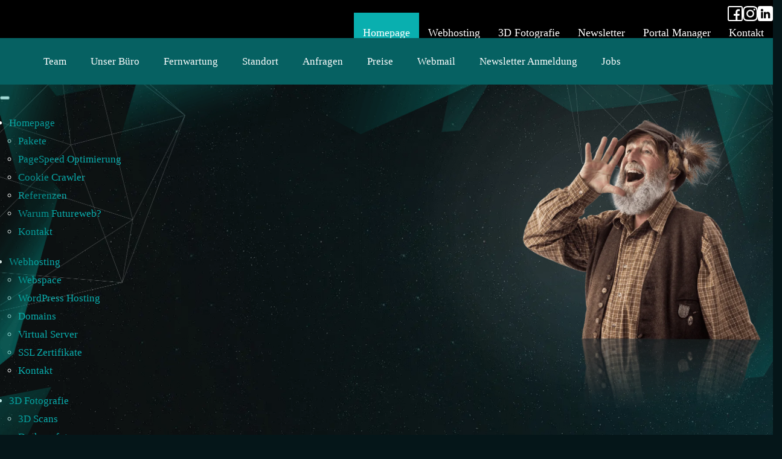

--- FILE ---
content_type: text/html; charset=utf-8
request_url: https://www.futureweb.at/
body_size: 8059
content:
<!DOCTYPE HTML><html lang="de"><head><meta http-equiv="Content-Type" content="text/html; charset=utf-8" /><title>Futureweb St. Johann in Tirol - günstige Webseite - günstige Homepage</title><link rel="canonical" href="https://www.futureweb.at/" /><link rel="dns-prefetch" href="https://stats.futureweb.at"><meta name="author" content="Patrick Neuner" /><meta name="revisit-after" content="7 days" /><meta name="referrer" content="always"><link href="/js/jquery/ui/css/smoothness/jquery-ui-1.12.1.custom.min.css" rel="stylesheet" type="text/css" /><link rel="stylesheet" type="text/css" href="/includes/bootstrap/3/assets/css/bootstrap.min.css"><link rel="stylesheet" type="text/css" href="/templates/futureweb-2023.at/css/style.min.css?cb=1761831660"><script nonce="AT1VibSct2d6FQ5TzqDMIg==">function dummyGoogle(){this.push=function(param){return!0}}var _gaq=new dummyGoogle();if(!('ga'in window)){window.ga=function(){return!1}}</script><script nonce="AT1VibSct2d6FQ5TzqDMIg==">var js_up_lang=""</script><script nonce="AT1VibSct2d6FQ5TzqDMIg==" src="/js/jquery/jquery-3.3.1.min.js"></script><script nonce="AT1VibSct2d6FQ5TzqDMIg==" defer src="/js/jquery/ui/jquery-ui-1.12.1.custom.min.js"></script><script nonce="AT1VibSct2d6FQ5TzqDMIg==" defer src="/js/futureweb.min.js"></script><script nonce="AT1VibSct2d6FQ5TzqDMIg==" defer src="/js/jquery/plugins/jquery.cookie.1.4.1.min.js"></script><script nonce="AT1VibSct2d6FQ5TzqDMIg==" defer src="/includes/bootstrap/3/assets/javascripts/bootstrap.min.js"></script><link rel="icon" type="image/x-icon" href="/templates/futureweb-2023.at/img/favicon.ico" /><link rel="apple-touch-icon-precomposed" sizes="241x241" href="/templates/futureweb-2023.at/img/favicon.png?width=241" /><link rel="apple-touch-icon-precomposed" sizes="167x167" href="/templates/futureweb-2023.at/img/favicon.png?width=167" /><link rel="apple-touch-icon-precomposed" sizes="152x152" href="/templates/futureweb-2023.at/img/favicon.png?width=152" /><link rel="apple-touch-icon-precomposed" sizes="144x144" href="/templates/futureweb-2023.at/img/favicon.png?width=144" /><link rel="apple-touch-icon-precomposed" sizes="120x120" href="/templates/futureweb-2023.at/img/favicon.png?width=120" /><link rel="apple-touch-icon-precomposed" sizes="114x114" href="/templates/futureweb-2023.at/img/favicon.png?width=114" /><link rel="apple-touch-icon-precomposed" sizes="72x72" href="/templates/futureweb-2023.at/img/favicon.png?width=72" /><link rel="apple-touch-icon-precomposed" href="/templates/futureweb-2023.at/img/favicon.png?width=57" /><link rel="icon" sizes="192x192" href="/templates/futureweb-2023.at/img/favicon.png?width=192" /><link rel="icon" sizes="128x128" href="/templates/futureweb-2023.at/img/favicon.png?width=128" /><link rel="icon" sizes="16x16" href="/templates/futureweb-2023.at/img/favicon.ico" /><meta name="apple-mobile-web-app-title" content="Futureweb GmbH" /><meta name="application-name" content="Futureweb GmbH" /><script nonce="AT1VibSct2d6FQ5TzqDMIg==" defer src="/js/jquery/blueimp_Gallery/2.31.0/js/jquery.blueimp-gallery.min.js"></script><script nonce="AT1VibSct2d6FQ5TzqDMIg==" defer src="/js/jquery/blueimp_Gallery/2.31.0/js/jquery.blueimp-gallery-call.min.js"></script><script nonce="AT1VibSct2d6FQ5TzqDMIg==" defer src="/js/fancybox/3.2.5/dist/jquery.fancybox.min.js"></script><script nonce="AT1VibSct2d6FQ5TzqDMIg==" defer src="/js/fancybox/3.2.5/dist/fancyboxCall.min.js"></script><link rel="stylesheet" href="/js/fancybox/3.2.5/dist/jquery.fancybox.min.css"><link rel="alternate" type="application/rss+xml" title="Referenzen" href="/php/rss/news.php?news_menue_id=44164" /><link rel="alternate" type="application/rss+xml" title="Pakete" href="/php/rss/news.php?news_menue_id=44165" /><link rel="alternate" type="application/rss+xml" title="Webspace" href="/php/rss/news.php?news_menue_id=44167" /><link rel="alternate" type="application/rss+xml" title="Virtual Server" href="/php/rss/news.php?news_menue_id=47176" /><link rel="alternate" type="application/rss+xml" title="WordPress Hosting" href="/php/rss/news.php?news_menue_id=77854" /><link rel="image_src" href="/userdata/6348/hb/firma.jpg" /><meta name="viewport" content="width=device-width, initial-scale=1"><style>h1{display:none}</style><meta name="theme-color" content="#09afaf"><link rel="apple-touch-icon-precomposed" sizes="241x241" href="/templates/futureweb-2023.at/img/favicon.png?width=241&v=1.2" /><link rel="apple-touch-icon-precomposed" sizes="167x167" href="/templates/futureweb-2023.at/img/favicon.png?width=167&v=1.2" /><link rel="apple-touch-icon-precomposed" sizes="152x152" href="/templates/futureweb-2023.at/img/favicon.png?width=152&v=1.2" /><link rel="apple-touch-icon-precomposed" sizes="144x144" href="/templates/futureweb-2023.at/img/favicon.png?width=144&v=1.2" /><link rel="apple-touch-icon-precomposed" sizes="120x120" href="/templates/futureweb-2023.at/img/favicon.png?width=120&v=1.2" /><link rel="apple-touch-icon-precomposed" sizes="114x114" href="/templates/futureweb-2023.at/img/favicon.png?width=114&v=1.2" /><link rel="apple-touch-icon-precomposed" sizes="72x72" href="/templates/futureweb-2023.at/img/favicon.png?width=72&v=1.2" /><link rel="apple-touch-icon-precomposed" href="/templates/futureweb-2023.at/img/favicon.png?width=57&v=1.2" /><link rel="icon" sizes="192x192" href="/templates/futureweb-2023.at/img/favicon.png?width=192&v=1.2" /><link rel="icon" sizes="128x128" href="/templates/futureweb-2023.at/img/favicon.png?width=128&v=1.2" /><style>li.mnu47142,li.mnu47143{display:none!important}</style><style>li.mnu47144,li.mnu47145{display:none!important}</style><script>function resizeYoutubeIframe(){$("iframe").each(function(){if($(this).attr("src")&&($(this).attr("src").indexOf("youtube.com")!=-1||$(this).attr("src").indexOf("youtube-nocookie.com")!=-1)){if(!$(this).parent().hasClass("embed-responsive")){$(this).wrap("<div class='embed-responsive embed-responsive-16by9'></div>")}}})}$(function(){resizeYoutubeIframe();$(".newslist_entry").click(function(){resizeYoutubeIframe()})});$(window).resize(function(){resizeYoutubeIframe()})</script><style>:root{--cur-theme-color:#09afaf;--background-image-width:2600;--background-image-height:2073}</style><meta name="description" content="Nur bei uns gibt es die günstige Homepage - alles inklusive zum günstigen monatlichen Fixpreis!" /><meta name="keywords" content="günstige Webseite, günstige Homepage, Webdesign, Design, Webhosting, Speicherplatz, Domain, Internetadresse, Internet, Internet-Adresse, Hosting, Housing, Virtualisierung, Internet-Auftritt, Programmierung" /><meta name="google-site-verification" content="BTsnzX3nHfpzqsUnwNmh_kAbCNx3Y7UTe9EMe2YBP4Q" /><script nonce="AT1VibSct2d6FQ5TzqDMIg==" defer src="/templates/futureweb-2023.at/includes/klaro_config.js.php?lang=de&cb=8111ffc150097985379ed072035d4cdc"></script><script nonce="AT1VibSct2d6FQ5TzqDMIg==" defer src="/js/klaro/0.0.0-futureweb/dist/klaro.js"></script></head><body class="body_index"><div class="body-wrapper startpage"><div class="left_symbols"><div class="left_symbols_content left_symbols_content_1"><a class="left_symbol_support" target="_blank" href="https://get.teamviewer.com/futureweb" data-toggle="tooltip" data-placement="right" title="Fernwartung starten"> Support </a><a class="left_symbol_mail" href="mailto:helpdesk@futureweb.at" data-toggle="tooltip" data-placement="right" title="helpdesk@futureweb.at"> Mail </a><a class="left_symbol_phone" href="tel:0043535265335" data-toggle="tooltip" data-placement="right" title="+43 (0) 5352 65335"> Telefon </a><a class="left_symbol_webmail" href="https://www.futuremail.at" rel="nofollow noopener external" data-toggle="tooltip" data-placement="right" title="Futuremail öffnen"> Webmail </a></div><div class="left_symbols_content left_symbols_content_2"><a class="left_symbol_support" href="/Futureweb-GmbH-Fernwartung_pid,46360,type,firmeninfo.html" data-toggle="tooltip" data-placement="top" title="Fernwartung starten"> Support </a><a class="left_symbol_mail" href="mailto:helpdesk@futureweb.at" data-toggle="tooltip" data-placement="top" title="helpdesk@futureweb.at"> Mail </a><a class="left_symbol_phone" href="tel:0043535265335" data-toggle="tooltip" data-placement="top" title="+43 (0) 5352 65335"> Telefon </a><a class="left_symbol_webmail" href="https://www.futuremail.at" rel="nofollow noopener external" data-toggle="tooltip" data-placement="top" title="Futuremail öffnen"> Webmail </a></div></div><div class="header_cst_small hidden-lg hidden-md"><div class="container"><div class="header_cst_small_logo"><a href="/"><img src="/templates/futureweb-2023.at/img/logo.svg" alt="Zur Startseite" /></a></div><button class="lines-button x" type="button" aria-label="Toggle Navigation"><span class="lines"></span></button><div class="clear">&nbsp;</div></div></div><div class="menu_cst_small hidden-lg hidden-md"><nav id="navbar_small" class="navbar-collapse"><ul tabindex="-1" class="nav navbar-nav l0"><li class="mnu44151 l0 current has_submenu nav-item"><span class="menuSpanClick"></span><a href="/" class=" nav-link" data-text="Homepage">Homepage</a><ul class="dropdown-menu collapse l1"><li class="mnu44165 nav-item l1 nav-item"><a href="/de/tiroler-homepage/angebote-preise/" class=" nav-link" data-text="Pakete">Pakete</a></li><li class="mnu54405 nav-item l1 nav-item"><a href="/de/tiroler-homepage/pagespeed-optimierung/" class=" nav-link" data-text="PageSpeed Optimierung">PageSpeed Optimierung</a></li><li class="mnu64094 nav-item l1 nav-item"><a href="/de/tiroler-homepage/cookie-crawler/" class=" nav-link" data-text="Cookie Crawler">Cookie Crawler</a></li><li class="mnu44164 nav-item l1 nav-item"><a href="/de/tiroler-homepage/referenzen/" class=" nav-link" data-text="Referenzen">Referenzen</a></li><li class="mnu47170 nav-item l1 nav-item"><a href="/de/tiroler-homepage/warum-futureweb/" class=" nav-link" data-text="Warum Futureweb?">Warum Futureweb?</a></li><li class="mnu46814 nav-item l1 lastElem nav-item"><a href="/de/tiroler-homepage/termin-vereinbaren/" class=" nav-link" data-text="Kontakt">Kontakt</a></li></ul></li><li class="mnu44152 l0 has_submenu nav-item"><span class="menuSpanClick"></span><a href="/de/webhosting/" class=" nav-link" data-text="Webhosting">Webhosting</a><ul class="dropdown-menu collapse l1"><li class="mnu44167 nav-item l1 nav-item"><a href="/de/webhosting/webspace/" class=" nav-link" data-text="Webspace">Webspace</a></li><li class="mnu77854 nav-item l1 nav-item"><a href="/webhosting/wordpress-hosting/" class=" nav-link" data-text="WordPress Hosting">WordPress Hosting</a></li><li class="mnu46359 nav-item l1 nav-item"><a href="/de/webhosting/domains/" class=" nav-link" data-text="Domains">Domains</a></li><li class="mnu47176 nav-item l1 nav-item"><a href="/de/webhosting/virtual-server/" class=" nav-link" data-text="Virtual Server">Virtual Server</a></li><li class="mnu47174 nav-item l1 nav-item"><a href="/de/webhosting/ssl-zertifikate/" class=" nav-link" data-text="SSL Zertifikate">SSL Zertifikate</a></li><li class="mnu46432 nav-item l1 lastElem nav-item"><a href="/de/webhosting/termin-vereinbaren/" class=" nav-link" data-text="Kontakt">Kontakt</a></li></ul></li><li class="mnu69895 l0 has_submenu nav-item"><span class="menuSpanClick"></span><a href="/de/3dfotografie/" class=" nav-link" data-text="3D Fotografie">3D Fotografie</a><ul class="dropdown-menu collapse l1"><li class="mnu90165 nav-item l1 nav-item"><a href="/3d/" class=" nav-link" data-text="3D Scans">3D Scans</a></li><li class="mnu90031 nav-item l1 nav-item"><a href="/drohne/" class=" nav-link" data-text="Drohnenfotos">Drohnenfotos</a></li><li class="mnu93951 nav-item l1 lastElem nav-item"><a href="/de/3dfotografie/referenzen/" class=" nav-link" data-text="Referenzen">Referenzen</a></li></ul></li><li class="mnu44153 l0 has_submenu nav-item"><span class="menuSpanClick"></span><a href="/de/newsletter/" class=" nav-link" data-text="Newsletter">Newsletter</a><ul class="dropdown-menu collapse l1"><li class="mnu46789 nav-item l1 nav-item"><a href="/de/newsletter/system/" class=" nav-link" data-text="Newsletter">Newsletter</a></li><li class="mnu46435 nav-item l1 lastElem nav-item"><a href="/de/newsletter/termin-vereinbaren/" class=" nav-link" data-text="Kontakt">Kontakt</a></li></ul></li><li class="mnu66484 l0 has_submenu nav-item"><span class="menuSpanClick"></span><a href="/portalmanager/" class=" nav-link" data-text="Portal Manager">Portal Manager</a><ul class="dropdown-menu collapse l1"><li class="mnu69489 nav-item l1 nav-item"><a href="/vorstellung-portalmanager/" class=" nav-link" data-text="Vorstellung">Vorstellung</a></li><li class="mnu69605 nav-item l1 nav-item"><a href="/portalmanager/vorteile/" class=" nav-link" data-text="Vorteile">Vorteile</a></li><li class="mnu69456 nav-item l1 nav-item"><a href="/de/portal-manager/anleitungen/" class=" nav-link" data-text="Video Anleitungen">Video Anleitungen</a></li><li class="mnu69490 nav-item l1 has_submenu nav-item"><span class="menuSpanClick"></span><a href="/faq-portalmanager/" class=" nav-link" data-text="FAQ">FAQ</a><ul class="dropdown-menu collapse l2"><li class="mnu69486 nav-item l2 nav-item"><a href="/faq-allgemein-portalmanager/" class=" nav-link" data-text="FAQ - Allgemein">FAQ - Allgemein</a></li><li class="mnu69491 nav-item l2 nav-item"><a href="/faq-ablauf-portalmanager/" class=" nav-link" data-text="FAQ - Ablauf &amp; Nutzeranmeldung">FAQ - Ablauf &amp; Nutzeranmeldung</a></li><li class="mnu69493 nav-item l2 nav-item"><a href="/faq-uebersicht-portalmanager/" class=" nav-link" data-text="FAQ - Übersicht">FAQ - Übersicht</a></li><li class="mnu69494 nav-item l2 nav-item"><a href="/faq-daten-portalmanager/" class=" nav-link" data-text="FAQ - Datenbefüllung">FAQ - Datenbefüllung</a></li><li class="mnu69495 nav-item l2 nav-item"><a href="/faq-eintraege-portalmanager/" class=" nav-link" data-text="FAQ - Einträge">FAQ - Einträge</a></li><li class="mnu69496 nav-item l2 nav-item"><a href="/faq-google-portalmanager/" class=" nav-link" data-text="FAQ - Besonderheiten Google">FAQ - Besonderheiten Google</a></li><li class="mnu69497 nav-item l2 nav-item"><a href="/faq-bewertungen-portalmanager/" class=" nav-link" data-text="FAQ - Kundenfeedback">FAQ - Kundenfeedback</a></li><li class="mnu69498 nav-item l2 lastElem nav-item"><a href="/faq-veroeffentlichen-portalmanager/" class=" nav-link" data-text="FAQ- Veröffentlichen">FAQ- Veröffentlichen</a></li></ul></li><li class="mnu69492 nav-item l1 lastElem has_submenu nav-item"><span class="menuSpanClick"></span><a href="/portalmanager/check/" class=" nav-link" data-text="Firmencheck">Firmencheck</a><ul class="dropdown-menu collapse l2"><li class="mnu72023 nav-item l2 nav-item"><a href="/firmencheck-wippcom/" class=" nav-link" data-text="Firmen Check Wippcom">Firmen Check Wippcom</a></li><li class="mnu75143 nav-item l2 nav-item"><a href="/firmencheck-triverti/" class=" nav-link" data-text="Firmen Check Triverti">Firmen Check Triverti</a></li><li class="mnu76585 nav-item l2 nav-item"><a href="/vordenker/" class=" nav-link" data-text="Firmen Check Vordenker">Firmen Check Vordenker</a></li><li class="mnu77841 nav-item l2 lastElem nav-item"><a href="/werbungundevents/" class=" nav-link" data-text="Firmen Check Werbung und Events">Firmen Check Werbung und Events</a></li></ul></li></ul></li><li class="mnu47146 l0 lastElem has_submenu nav-item"><span class="menuSpanClick"></span><a href="/de/kontakt/standort/" class=" nav-link" data-text="Kontakt">Kontakt</a><ul class="dropdown-menu collapse l1"><li class="mnu46391 nav-item l1 nav-item"><a href="/de/kontakt/team/" class=" nav-link" data-text="Team">Team</a></li><li class="mnu78047 nav-item l1 nav-item"><a href="/de/rundgang/" class=" nav-link" data-text="Unser Büro">Unser Büro</a></li><li class="mnu74031 nav-item l1 nav-item"><a target="_blank" href="https://get.teamviewer.com/futureweb" class=" nav-link" data-text="Fernwartung">Fernwartung</a></li><li class="mnu46450 nav-item l1 nav-item"><a href="/de/kontakt/standort/" class=" nav-link" data-text="Standort">Standort</a></li><li class="mnu47148 nav-item l1 nav-item"><a href="/de/kontakt/anfragen/" class=" nav-link" data-text="Anfragen">Anfragen</a></li><li class="mnu65063 nav-item l1 nav-item"><a href="/preise/" class=" nav-link" data-text="Preise">Preise</a></li><li class="mnu47528 nav-item l1 nav-item"><a target="_blank" href="https://www.futuremail.at" class=" nav-link" data-text="Webmail">Webmail</a></li><li class="mnu76843 nav-item l1 nav-item"><a href="/de/kontakt/newsletter/" class=" nav-link" data-text="Newsletter Anmeldung">Newsletter Anmeldung</a></li><li class="mnu69455 nav-item l1 lastElem nav-item"><a href="/de/kontakt/jobs/" class=" nav-link" data-text="Jobs">Jobs</a></li></ul></li></ul><div class="clear">&nbsp;</div></nav><ul class="socials"><li class="facebook"><a href="https://www.facebook.com/FuturewebStJohann" target="_blank"><img src="/templates/futureweb-2023.at/img/socials/facebook.svg" /></a></li><li class="instagram"><a href="https://www.instagram.com/futureweb_gmbh/ " target="_blank"><img src="/templates/futureweb-2023.at/img/socials/instagram.svg" /></a></li><li class="linkedin"><a href="https://www.linkedin.com/company/futureweb-gmbh-at/mycompany/" target="_blank"><img src="/templates/futureweb-2023.at/img/socials/linkedin.svg" /></a></li></ul></div><div class="site_bg"><header class="header_cst hidden-sm hidden-xs"><div class="container"><div class="header_cst_top"><div class="header_cst_top_left"><a href="/"><img src="/templates/futureweb-2023.at/img/logo.svg" alt="Zur Startseite" /></a></div><div class="menu_cst hidden-sm hidden-xs"><ul class="socials"><li class="facebook"><a href="https://www.facebook.com/FuturewebStJohann" target="_blank"><img src="/templates/futureweb-2023.at/img/socials/facebook.svg" /></a></li><li class="instagram"><a href="https://www.instagram.com/futureweb_gmbh/ " target="_blank"><img src="/templates/futureweb-2023.at/img/socials/instagram.svg" /></a></li><li class="linkedin"><a href="https://www.linkedin.com/company/futureweb-gmbh-at/mycompany/" target="_blank"><img src="/templates/futureweb-2023.at/img/socials/linkedin.svg" /></a></li></ul><nav id="navbar" class="navbar-collapse"><ul tabindex="-1" class="nav navbar-nav l0"><li class="mnu44151 l0 current has_submenu nav-item"><span class="menuSpanClick"></span><a href="/" class=" nav-link" data-text="Homepage">Homepage</a><ul class="dropdown-menu collapse l1"><li class="mnu44165 nav-item l1 nav-item"><a href="/de/tiroler-homepage/angebote-preise/" class=" nav-link" data-text="Pakete">Pakete</a></li><li class="mnu54405 nav-item l1 nav-item"><a href="/de/tiroler-homepage/pagespeed-optimierung/" class=" nav-link" data-text="PageSpeed Optimierung">PageSpeed Optimierung</a></li><li class="mnu64094 nav-item l1 nav-item"><a href="/de/tiroler-homepage/cookie-crawler/" class=" nav-link" data-text="Cookie Crawler">Cookie Crawler</a></li><li class="mnu44164 nav-item l1 nav-item"><a href="/de/tiroler-homepage/referenzen/" class=" nav-link" data-text="Referenzen">Referenzen</a></li><li class="mnu47170 nav-item l1 nav-item"><a href="/de/tiroler-homepage/warum-futureweb/" class=" nav-link" data-text="Warum Futureweb?">Warum Futureweb?</a></li><li class="mnu46814 nav-item l1 lastElem nav-item"><a href="/de/tiroler-homepage/termin-vereinbaren/" class=" nav-link" data-text="Kontakt">Kontakt</a></li></ul></li><li class="mnu44152 l0 has_submenu nav-item"><span class="menuSpanClick"></span><a href="/de/webhosting/" class=" nav-link" data-text="Webhosting">Webhosting</a><ul class="dropdown-menu collapse l1"><li class="mnu44167 nav-item l1 nav-item"><a href="/de/webhosting/webspace/" class=" nav-link" data-text="Webspace">Webspace</a></li><li class="mnu77854 nav-item l1 nav-item"><a href="/webhosting/wordpress-hosting/" class=" nav-link" data-text="WordPress Hosting">WordPress Hosting</a></li><li class="mnu46359 nav-item l1 nav-item"><a href="/de/webhosting/domains/" class=" nav-link" data-text="Domains">Domains</a></li><li class="mnu47176 nav-item l1 nav-item"><a href="/de/webhosting/virtual-server/" class=" nav-link" data-text="Virtual Server">Virtual Server</a></li><li class="mnu47174 nav-item l1 nav-item"><a href="/de/webhosting/ssl-zertifikate/" class=" nav-link" data-text="SSL Zertifikate">SSL Zertifikate</a></li><li class="mnu46432 nav-item l1 lastElem nav-item"><a href="/de/webhosting/termin-vereinbaren/" class=" nav-link" data-text="Kontakt">Kontakt</a></li></ul></li><li class="mnu69895 l0 has_submenu nav-item"><span class="menuSpanClick"></span><a href="/de/3dfotografie/" class=" nav-link" data-text="3D Fotografie">3D Fotografie</a><ul class="dropdown-menu collapse l1"><li class="mnu90165 nav-item l1 nav-item"><a href="/3d/" class=" nav-link" data-text="3D Scans">3D Scans</a></li><li class="mnu90031 nav-item l1 nav-item"><a href="/drohne/" class=" nav-link" data-text="Drohnenfotos">Drohnenfotos</a></li><li class="mnu93951 nav-item l1 lastElem nav-item"><a href="/de/3dfotografie/referenzen/" class=" nav-link" data-text="Referenzen">Referenzen</a></li></ul></li><li class="mnu44153 l0 has_submenu nav-item"><span class="menuSpanClick"></span><a href="/de/newsletter/" class=" nav-link" data-text="Newsletter">Newsletter</a><ul class="dropdown-menu collapse l1"><li class="mnu46789 nav-item l1 nav-item"><a href="/de/newsletter/system/" class=" nav-link" data-text="Newsletter">Newsletter</a></li><li class="mnu46435 nav-item l1 lastElem nav-item"><a href="/de/newsletter/termin-vereinbaren/" class=" nav-link" data-text="Kontakt">Kontakt</a></li></ul></li><li class="mnu66484 l0 has_submenu nav-item"><span class="menuSpanClick"></span><a href="/portalmanager/" class=" nav-link" data-text="Portal Manager">Portal Manager</a><ul class="dropdown-menu collapse l1"><li class="mnu69489 nav-item l1 nav-item"><a href="/vorstellung-portalmanager/" class=" nav-link" data-text="Vorstellung">Vorstellung</a></li><li class="mnu69605 nav-item l1 nav-item"><a href="/portalmanager/vorteile/" class=" nav-link" data-text="Vorteile">Vorteile</a></li><li class="mnu69456 nav-item l1 nav-item"><a href="/de/portal-manager/anleitungen/" class=" nav-link" data-text="Video Anleitungen">Video Anleitungen</a></li><li class="mnu69490 nav-item l1 has_submenu nav-item"><span class="menuSpanClick"></span><a href="/faq-portalmanager/" class=" nav-link" data-text="FAQ">FAQ</a><ul class="dropdown-menu collapse l2"><li class="mnu69486 nav-item l2 nav-item"><a href="/faq-allgemein-portalmanager/" class=" nav-link" data-text="FAQ - Allgemein">FAQ - Allgemein</a></li><li class="mnu69491 nav-item l2 nav-item"><a href="/faq-ablauf-portalmanager/" class=" nav-link" data-text="FAQ - Ablauf &amp; Nutzeranmeldung">FAQ - Ablauf &amp; Nutzeranmeldung</a></li><li class="mnu69493 nav-item l2 nav-item"><a href="/faq-uebersicht-portalmanager/" class=" nav-link" data-text="FAQ - Übersicht">FAQ - Übersicht</a></li><li class="mnu69494 nav-item l2 nav-item"><a href="/faq-daten-portalmanager/" class=" nav-link" data-text="FAQ - Datenbefüllung">FAQ - Datenbefüllung</a></li><li class="mnu69495 nav-item l2 nav-item"><a href="/faq-eintraege-portalmanager/" class=" nav-link" data-text="FAQ - Einträge">FAQ - Einträge</a></li><li class="mnu69496 nav-item l2 nav-item"><a href="/faq-google-portalmanager/" class=" nav-link" data-text="FAQ - Besonderheiten Google">FAQ - Besonderheiten Google</a></li><li class="mnu69497 nav-item l2 nav-item"><a href="/faq-bewertungen-portalmanager/" class=" nav-link" data-text="FAQ - Kundenfeedback">FAQ - Kundenfeedback</a></li><li class="mnu69498 nav-item l2 lastElem nav-item"><a href="/faq-veroeffentlichen-portalmanager/" class=" nav-link" data-text="FAQ- Veröffentlichen">FAQ- Veröffentlichen</a></li></ul></li><li class="mnu69492 nav-item l1 lastElem has_submenu nav-item"><span class="menuSpanClick"></span><a href="/portalmanager/check/" class=" nav-link" data-text="Firmencheck">Firmencheck</a><ul class="dropdown-menu collapse l2"><li class="mnu72023 nav-item l2 nav-item"><a href="/firmencheck-wippcom/" class=" nav-link" data-text="Firmen Check Wippcom">Firmen Check Wippcom</a></li><li class="mnu75143 nav-item l2 nav-item"><a href="/firmencheck-triverti/" class=" nav-link" data-text="Firmen Check Triverti">Firmen Check Triverti</a></li><li class="mnu76585 nav-item l2 nav-item"><a href="/vordenker/" class=" nav-link" data-text="Firmen Check Vordenker">Firmen Check Vordenker</a></li><li class="mnu77841 nav-item l2 lastElem nav-item"><a href="/werbungundevents/" class=" nav-link" data-text="Firmen Check Werbung und Events">Firmen Check Werbung und Events</a></li></ul></li></ul></li><li class="mnu47146 l0 lastElem has_submenu nav-item"><span class="menuSpanClick"></span><a href="/de/kontakt/standort/" class=" nav-link" data-text="Kontakt">Kontakt</a><ul class="dropdown-menu collapse l1"><li class="mnu46391 nav-item l1 nav-item"><a href="/de/kontakt/team/" class=" nav-link" data-text="Team">Team</a></li><li class="mnu78047 nav-item l1 nav-item"><a href="/de/rundgang/" class=" nav-link" data-text="Unser Büro">Unser Büro</a></li><li class="mnu74031 nav-item l1 nav-item"><a target="_blank" href="https://get.teamviewer.com/futureweb" class=" nav-link" data-text="Fernwartung">Fernwartung</a></li><li class="mnu46450 nav-item l1 nav-item"><a href="/de/kontakt/standort/" class=" nav-link" data-text="Standort">Standort</a></li><li class="mnu47148 nav-item l1 nav-item"><a href="/de/kontakt/anfragen/" class=" nav-link" data-text="Anfragen">Anfragen</a></li><li class="mnu65063 nav-item l1 nav-item"><a href="/preise/" class=" nav-link" data-text="Preise">Preise</a></li><li class="mnu47528 nav-item l1 nav-item"><a target="_blank" href="https://www.futuremail.at" class=" nav-link" data-text="Webmail">Webmail</a></li><li class="mnu76843 nav-item l1 nav-item"><a href="/de/kontakt/newsletter/" class=" nav-link" data-text="Newsletter Anmeldung">Newsletter Anmeldung</a></li><li class="mnu69455 nav-item l1 lastElem nav-item"><a href="/de/kontakt/jobs/" class=" nav-link" data-text="Jobs">Jobs</a></li></ul></li></ul><div class="clear">&nbsp;</div></nav></div><div class="clear">&nbsp;</div></div></div></header><div class="banner_cst"><link href="/js/jquery/bootstrap_carousel/carousel_fade_controls.css?v=1.01" rel="stylesheet" property="stylesheet"><script defer src="/js/jquery/plugins/header_slide_functions.min.js"></script><script defer src="/js/jquery/bootstrap_carousel/hammer.2.0.6.min.js"></script><script>$(document).ready(function(){$("#carousel-example-generic").carousel({interval:5000,pause:"hover",wrap:!0,keyboard:!0});var carousel_div=document.getElementById("carousel-example-generic");var carousel_elem=new Hammer(carousel_div);carousel_elem.on("swipeleft",function(ev){$("#carousel-example-generic").carousel("next")});carousel_elem.on("swiperight",function(ev){$("#carousel-example-generic").carousel("prev")});function handleVideo(video,carousel){carousel.pause();video.currentTime=0;video.play();video.addEventListener("playing",function(e){e.preventDefault();carousel.pause();video.classList.add("playing")});video.addEventListener("ended",function(){video.muted=!0;video.classList.remove("playing");carousel.cycle();carousel.next()});video.addEventListener("error",function(){video.muted=!0;video.classList.remove("playing");carousel.cycle();carousel.next()})}var carouselInterval=setInterval(function(){if($("#carousel-example-generic").data("bs.carousel")){clearInterval(carouselInterval);var carousel=$("#carousel-example-generic").data("bs.carousel");var video=$("#carousel-example-generic .carousel-inner> *:first-child> video");if(video.length){handleVideo(video[0],carousel)}else{carousel.cycle()}}},100);if($("#carousel-example-generic .carousel-inner> *").length==1){if($("#carousel-example-generic .carousel-inner> *> video")){$("#carousel-example-generic .carousel-inner> *> video").attr("loop",!0)}}$("#carousel-example-generic").on("slide.bs.carousel",function(e){var slide=e.relatedTarget;if(slide.querySelector("video")){var video=slide.querySelector("video");var carousel=$(this).data("bs.carousel");handleVideo(video,carousel)}})})</script><script>$(window).on('load',function(){if(navigator.cookieEnabled){var oldWidth=$.cookie("headImgWidth")}else{var oldWidth=0}var resizeWidth=$(".carousel-inner img").attr("data-width");if(resizeWidth<$(".carousel-inner").width()){resizeWidth=$(".carousel-inner").width();$(".carousel-inner img").each(function(){var newUrl=replaceUrlParam($(this).attr("src"),"width",resizeWidth);if(oldWidth<resizeWidth){$(this).attr("src",newUrl);$(this).attr("data-width",resizeWidth)}})}if(navigator.cookieEnabled){$.cookie("headImgWidth",resizeWidth,{path:"/",expires:730})}$(window).smartresize(function(){if(navigator.cookieEnabled){var oldWidth=$.cookie("headImgWidth")}else{var oldWidth=0}var resizeWidth=$(".carousel-inner img").attr("data-width");if(resizeWidth<$(".carousel-inner").width()){resizeWidth=$(".carousel-inner").width()}if(navigator.cookieEnabled){$.cookie("headImgWidth",resizeWidth,{path:"/",expires:730})}$(".carousel-inner img").each(function(){var newUrl=replaceUrlParam($(this).attr("src"),"width",resizeWidth);if(oldWidth<resizeWidth){$(this).attr("src",newUrl);$(this).attr("data-width",resizeWidth)}})})})</script><div id="carousel-example-generic" class="carousel fade"><div class="carousel-inner"><div class="item active"><div class="carouselText_wrapper"><div class="carouselText"><p data-animation="animated fadeInLeft"><strong>Holadrio!<br /></strong></p><p data-animation="animated fadeInLeft">Diese Preise sind ja wirklich zum Jodeln sch&ouml;n! <br />Bestellen Sie Ihre Tiroler Homepage zum Jodelpreis!</p><p data-animation="animated fadeInLeft"><a href="/de/tiroler-homepage/angebote-preise/">mehr erfahren</a></p></div></div><img src="/userdata/6348/hb/mainimages/thumbnails/new_ortsinfo_1x730.jpg?cb=1472635580" data-width="0" alt="Image" width="1" height="730" /></div><div class="item"><div class="carouselText_wrapper"><div class="carouselText"><p data-animation="animated fadeInRight"><strong>Responsive<br /></strong></p><p data-animation="animated fadeInRight">Mit Responsive Webdesign passt sich Ihre Seite auf jedes Endger&auml;t (Smartphone, Tablet, Desktop) an.</p><p data-animation="animated fadeInRight"><a href="/de/tiroler-homepage/referenzen/">mehr erfahren</a></p></div></div><img src="/userdata/6348/hb/mainimages/thumbnails/1_new_ortsinfo_1x730.jpg?cb=1472635580" data-width="0" alt="Image" width="1" height="730" /></div><div class="item"><div class="carouselText_wrapper"><div class="carouselText"><p data-animation="animated fadeInLeft"><strong>Optimierung<br /></strong></p><p data-animation="animated fadeInLeft">Lassen Sie Ihre Website bei uns optimieren<br />und genie&szlig;en Sie die vielen Vorteile.</p><p data-animation="animated fadeInLeft"><a href="/de/tiroler-homepage/pagespeed-optimierung/">mehr erfahren</a></p></div></div><img src="/userdata/6348/hb/mainimages/pixie.png?cb=1520859083" data-width="0" alt="Image" width="1" height="730" /></div></div><div class="carouselControls"><a class="left carousel-control" href="#carousel-example-generic" data-slide="prev"><span class="glyphicon glyphicon-chevron-left" aria-hidden="true"></span><span class="sr-only">Previous</span></a><a class="right carousel-control" href="#carousel-example-generic" data-slide="next"><span class="glyphicon glyphicon-chevron-right" aria-hidden="true"></span><span class="sr-only">Next</span></a></div><ol class="carousel-indicators"><li data-target="#carousel-example-generic" data-slide-to="0" class=" active"></li><li data-target="#carousel-example-generic" data-slide-to="1" class=""></li><li data-target="#carousel-example-generic" data-slide-to="2" class=""></li></ol></div></div><main class="main_cst type-menue main-no-padding"><div id="content-usr"><div class="container"><h1>Homepage</h1></div><div id="inner-content-usr" class="content_usr_44151"><div class="container"><div class="row_whole row_whole_menue"><div class="menu_box_entry col-lg-6 col-md-6 col-sm-6 col-xs-12" id="menueBox44165"><div class="menu_box_entry_inner"><div class="menu_box_entry_overlay"><a href="/de/tiroler-homepage/angebote-preise/">Pakete</a></div><div class="menu_box_entry_link"><a href="/de/tiroler-homepage/angebote-preise/">Pakete</a></div><div class="menu_box_entry_image"><a href="/de/tiroler-homepage/angebote-preise/"><img alt="Pakete" src="/userdata/6348/hb/44165_menue.jpg?width=555" /></a></div><div class="menu_box_entry_title"><a href="/de/tiroler-homepage/angebote-preise/">Pakete</a></div></div></div><div class="menu_box_entry col-lg-6 col-md-6 col-sm-6 col-xs-12" id="menueBox44164"><div class="menu_box_entry_inner"><div class="menu_box_entry_overlay"><a href="/de/tiroler-homepage/referenzen/">Referenzen</a></div><div class="menu_box_entry_link"><a href="/de/tiroler-homepage/referenzen/">Referenzen</a></div><div class="menu_box_entry_image"><a href="/de/tiroler-homepage/referenzen/"><img alt="Referenzen" src="/userdata/6348/hb/44164_menue.jpg?width=555" /></a></div><div class="menu_box_entry_title"><a href="/de/tiroler-homepage/referenzen/">Referenzen</a></div></div></div><div class="menu_box_entry col-lg-6 col-md-6 col-sm-6 col-xs-12" id="menueBox47170"><div class="menu_box_entry_inner"><div class="menu_box_entry_overlay"><a href="/de/tiroler-homepage/warum-futureweb/">Warum Futureweb?</a></div><div class="menu_box_entry_link"><a href="/de/tiroler-homepage/warum-futureweb/">Warum Futureweb?</a></div><div class="menu_box_entry_image"><a href="/de/tiroler-homepage/warum-futureweb/"><img alt="Warum-Futureweb" src="/userdata/6348/hb/47170_menue.jpg" /></a></div><div class="menu_box_entry_title"><a href="/de/tiroler-homepage/warum-futureweb/">Warum Futureweb?</a></div></div></div><div class="menu_box_entry col-lg-6 col-md-6 col-sm-6 col-xs-12" id="menueBox46814"><div class="menu_box_entry_inner"><div class="menu_box_entry_overlay"><a href="/de/tiroler-homepage/termin-vereinbaren/">Kontakt</a></div><div class="menu_box_entry_link"><a href="/de/tiroler-homepage/termin-vereinbaren/">Kontakt</a></div><div class="menu_box_entry_image"><a href="/de/tiroler-homepage/termin-vereinbaren/"><img alt="Kontakt" src="/userdata/6348/hb/46814_menue.jpg?width=555" /></a></div><div class="menu_box_entry_title"><a href="/de/tiroler-homepage/termin-vereinbaren/">Kontakt</a></div></div></div></div><div class="clear">&nbsp;</div></div></div></div></main></div><div class="logos_cst hidden-xs"><span id="logos_cst_html5" data-toggle="tooltip" data-placement="top" title="Wir nutzen HTML5"><span>&nbsp;</span></span><span id="logos_cst_css3" data-toggle="tooltip" data-placement="top" title="Wir nutzen CSS3"><span>&nbsp;</span></span><span id="logos_cst_bootstrap" data-toggle="tooltip" data-placement="top" title="Wir nutzen Bootstrap"><span>&nbsp;</span></span><a id="logos_cst_eurid" href="https://eurid.eu/de/" rel="nofollow noopener external" data-toggle="tooltip" data-placement="top" title="Wir sind offizieller .eu Domain Registrar"><span>&nbsp;</span></a><a id="logos_cst_stopline" href="https://www.stopline.at" rel="nofollow noopener external" data-toggle="tooltip" data-placement="top" title="Wir unterstützen das Stopline Projekt"><span>&nbsp;</span></a><div class="clear hidden-lg hidden-md visible-sm hidden-xs">&nbsp;</div><a id="logos_cst_ispa" href="https://www.ispa.at" rel="nofollow noopener external" data-toggle="tooltip" data-placement="top" title="Internet Service Providers Austria"><span>&nbsp;</span></a><a id="logos_cst_nic" href="https://www.nic.at" rel="nofollow noopener external" data-toggle="tooltip" data-placement="top" title="Wir sind akkreditierter nic.at Registrar"><span>&nbsp;</span></a><a id="logos_cst_letsencrypt" href="https://letsencrypt.org/" rel="nofollow noopener external" data-toggle="tooltip" data-placement="top" title="Wir nutzen SSL Zertifikate von Let's Encrypt"><span>&nbsp;</span></a></div><div class="bottom_cst bottom_cst_cookieinfo"><div class="container"><div class="anfrage_cst"><div class="anfrage_cst_title"> Hoangascht ausmochn </div><form action="/Futureweb-GmbH-Anfrage-Footer_pid,46361,type,firmeninfo.html" method="post"><input type="hidden" name="anfrage_check" value="1" /><input type="hidden" name="anfrage_feld1" /><div class="anfrage_cst_whole"><div class="anfrage_cst_whole_entry"><label for="anfrage_name">Name:*</label><input type="text" id="anfrage_name" name="anfrage_name" placeholder="Name eintragen..." required="required" /></div><div class="anfrage_cst_whole_entry"><label for="anfrage_mail">E-Mail:*</label><input type="email" id="anfrage_mail" name="anfrage_mail" placeholder="E-Mail eintragen..." required="required" /></div><div class="anfrage_cst_whole_entry anfrage_cst_whole_entry2"><label for="anfrage_feld2">Feld 2:</label><input type="text" id="anfrage_feld2" name="anfrage_feld2" value="check" /></div><div class="anfrage_cst_whole_entry anfrage_cst_whole_entry_last"><label for="anfrage_phone">Telefon:</label><input type="text" id="anfrage_phone" name="anfrage_phone" /></div><div class="anfrage_cst_whole_entry anfrage_cst_whole_entry3"><label for="anfrage_telefon">Telefon:</label><input type="text" id="anfrage_telefon" name="anfrage_telefon" /></div><div class="clear">&nbsp;</div><div class="anfrage_cst_whole_bottom"><div class="anfrage_cst_whole_bottom_text"><label for="anfrage_text">Nachricht:</label><textarea id="anfrage_text" name="anfrage_text" placeholder="Geben Sie hier Ihre Frage/Nachricht ein..."></textarea></div><div class="anfrage_cst_whole_bottom_info"> Die Benutzung des Formulars und alle Angaben sind freiwillig. <span class="hidden-lg hidden-md visible-sm hidden-xs">&nbsp;</span> Alternativ freuen wir uns auf eine <a href="mailto:helpdesk@futureweb.at">Email</a> oder einen <a href="tel:0043535265335">Anruf</a> von Euch! <span class="visible-lg visible-md visible-sm hidden-xs">&nbsp;</span> Hier findet Ihr unsere <a href="/datenschutz/" rel="external">Datenschutzerkärung</a>. </div><div class="anfrage_cst_whole_bottom_submit"><input type="submit" id="anfrage_submit" value="Senden" /></div><div class="clear">&nbsp;</div></div></div></form></div><div class="clear">&nbsp;</div><div class="bottom_cst_entries"><div class="bottom_cst_entry"><div class="bottom_cst_entry_title"> Standort </div><div class="bottom_cst_entry_content"> Innsbruckerstraße 7<br /> 6380 St. Johann in Tirol<br /> Österreich </div></div><div class="bottom_cst_entry"><div class="bottom_cst_entry_title"> Kontakt </div><div class="bottom_cst_entry_content"> Tel.: <a href="tel:0043535265335">05352 65335</a><br /> Email: <a href="mailto:helpdesk@futureweb.at">helpdesk@futureweb.at</a><br /> Web: <a href="/">www.futureweb.at</a></div></div><div class="bottom_cst_entry bottom_cst_entry_secondlast hidden-xs"><div class="bottom_cst_entry_title"> Preise </div><div class="bottom_cst_entry_content"><ul tabindex="-1" id="BottomMenuBar1" class="bottom_cst_menu l0"><li class="mnu47149 l0"><a href="/de/tiroler-homepage/angebote-preise/" class="" data-text="Homepage">Homepage</a></li><li class="mnu47150 l0"><a href="/de/webhosting/webspace/" class="" data-text="Webhosting">Webhosting</a></li><li class="mnu47151 l0 lastElem"><a href="/de/newsletter/system/" class="" data-text="Newsletter">Newsletter</a></li></ul></div></div><div class="bottom_cst_entry bottom_cst_entry_last hidden-xs"><div class="bottom_cst_entry_title"> Sonstiges </div><div class="bottom_cst_entry_content"><ul tabindex="-1" id="BottomMenuBar2" class="bottom_cst_menu l0"><li class="mnu47154 l0"><a href="/de/tiroler-homepage/referenzen/" class="" data-text="Referenzen">Referenzen</a></li><li class="mnu47152 l0"><a href="/de/webhosting/domains/" class="" data-text="Domains">Domains</a></li><li class="mnu47153 l0 lastElem"><a href="/de/kontakt/anfragen/" class="" data-text="Anfragen">Anfragen</a></li></ul></div></div></div><footer class="footer_cst"><div class="footer_cst_logo visible-lg visible-md hidden-sm visible-xs"><a href="/"><img src="/templates/futureweb-2023.at/img/logo_footer.svg" alt="Zur Startseite" /></a></div><div class="footer_cst_left"><ul tabindex="-1" id="FooterMenuBar1" class="footer_cst_menu l0"><li class="mnu46795 l0"><a href="/de/impressum/" class="" data-text="Impressum">Impressum</a></li><li class="mnu46452 l0"><a href="/de/agb/" class="" data-text="AGB">AGB</a></li><li class="mnu55426 l0 lastElem"><a href="/datenschutz/" class="" data-text="Datenschutz">Datenschutz</a></li></ul></div><div class="footer_cst_right"><a href="https://status.futureweb.at/" target="_blank"> Status </a><a class="button is-success" onclick="return klaro.show();">Cookies</a> | &copy; Futureweb GmbH </div><div class="clear">&nbsp;</div></footer></div><div class="roadster">&nbsp;</div></div><div class="top_link"><span></span></div><div class="top_link_xs"><span></span></div><div class="top_link_sound"><audio id="soundXWing"><source src="/templates/futureweb-2023.at/includes/xwing3.mp3" type="audio/mpeg"></audio></div></div><div id="blueimp-gallery" class="blueimp-gallery blueimp-gallery-controls notranslate"><div class="slides"></div><h3 class="title">&nbsp;</h3><div class="prev">‹</div><div class="next">›</div><div class="close">×</div><div class="play-pause"></div><ol class="indicator"></ol></div><script nonce="AT1VibSct2d6FQ5TzqDMIg==" type="application/javascript" data-type="application/javascript" data-name="matomo">var _paq=window._paq=window._paq||[];_paq.push(['requireCookieConsent']);_paq.push(["setDocumentTitle",document.domain+"/"+document.title]);_paq.push(['trackPageView']);_paq.push(['enableLinkTracking']);_paq.push(['enableHeartBeatTimer']);(function(){var u="https://stats.futureweb.at/";_paq.push(['setTrackerUrl',u+'matomo.php']);_paq.push(['setSiteId','1']);_paq.push(['addTracker',piwikUrl=u+'matomo.php',927]);var d=document,g=d.createElement('script'),s=d.getElementsByTagName('script')[0];g.type='text/javascript';g.async=!0;g.src=u+'matomo.js';s.parentNode.insertBefore(g,s)})()</script><noscript><p><img src="https://stats.futureweb.at/matomo.php?idsite=1&rec=1" style="border:0;" alt="" /></p><p><img src="https://stats.futureweb.at/matomo.php?idsite=927&rec=1" style="border:0;" alt="" /></p></noscript><script defer src="/js/animate/animateHeaderText.js"></script><link rel="stylesheet" href="/js/animate/animateHeaderText.css"><script>var LOCKED_TOP=!1;var timer;function resetTopLinkStyles(){$(".top_link span").css('background-position','');$(".top_link").css('transform','')}function showtoplink(){var offsettop_val=0;var offsettop=$(window).scrollTop();var windowwidth=$(window).width();if(windowwidth<768)offsettop_val=$('.header_cst_small').height()+$('.banner_cst').height()+40;else offsettop_val=300;if(isNaN(offsettop_val))offsettop_val=300;if(offsettop>offsettop_val){if(!LOCKED_TOP){resetTopLinkStyles();if(windowwidth<1369)$(".top_link").css('bottom','60px');else $(".top_link").css('bottom','0px');LOCKED_TOP=!0}else{if(windowwidth>1368){$(".top_link").css('bottom','0px')}else{$(".top_link").css('bottom','60px')}}}else{if(LOCKED_TOP){$(".top_link span").css('background-position','0px 0px');$(".top_link").css('transform','rotate(-180deg)');$(".top_link").css('bottom','-120px');timer=setTimeout(function(){resetTopLinkStyles()},1250);LOCKED_TOP=!1}}}var LOCKED=!1;function positionMenu(){var windowwidth=$(window).width()+15;var offsettop_val=0;var offsettop=$(window).scrollTop();if(windowwidth>992){if(offsettop>offsettop_val){if(!LOCKED){$('.header_cst_top').addClass('header_cst_top_scroll');$('.header_cst').addClass('scrolled');$('.header_cst_bottom').addClass('header_cst_bottom_scroll');LOCKED=!0}}else{if(LOCKED){$('.header_cst_top').removeClass('header_cst_top_scroll');$('.header_cst').removeClass('scrolled');$('.header_cst_bottom').removeClass('header_cst_bottom_scroll');LOCKED=!1}}}}var xsTopLink=!1;function positionXSTopLink(){var windowwidth=$(window).width()+13;var offsettop=$(window).scrollTop();var startfixed=$('.header_cst_small').height()+$('.banner_cst').height()+200;if(isNaN(startfixed))startfixed=$('.header_cst_small').height()+200;if(windowwidth<350){if(offsettop>startfixed){if(xsTopLink!=!0){$('.top_link_xs').addClass('top_link_xs_show');xsTopLink=!0}}else{if(xsTopLink==!0){$('.top_link_xs').removeClass('top_link_xs_show');xsTopLink=!1}}}}var smallBarLock=!1;function positionSmallBar(){var windowwidth=$(window).width()+13;var windowheight=$(window).height();var offsettop=$(window).scrollTop();var startfixed=$('.header_cst_small').height()+$('.banner_cst').height();if(windowwidth<1369){startfixed=$('.header_cst_small').height();if(offsettop>startfixed){if(smallBarLock!=!0){$('.left_symbols').addClass('left_symbols_xs');smallBarLock=!0}}else{if(smallBarLock==!0){$('.left_symbols').removeClass('left_symbols_xs');smallBarLock=!1}}}}$(window).scroll(function(){showtoplink();positionMenu();positionSmallBar();positionXSTopLink()});$(function(){$('#soundXWing').prop('volume',0.5);var windowwidth=$(window).width()+13;var scrollValMinus=122;$(".show_lang_menu").click(function(){$(".lang_menu").stop().slideToggle(300)});$(".cookie_cst .cookie_cst_right a span, span.cookie_close").click(function(e){$(".cookie_cst").stop().slideToggle(300);e.preventDefault()});$(".menu_toggle").click(function(){$("html").stop().toggleClass("menuSmallOpened");$(".menu_cst_small").stop().toggleClass("menuSmallActive")});var checkclick=0;$(".lines-button").click(function(){$(".menu_cst_small").stop().toggleClass("menuSmallActive");$("html").stop().toggleClass("menuSmallOpened");if(checkclick==0){$(this).addClass('close');checkclick=1}else{$(this).removeClass('close');checkclick=0}});ank=location.hash.substr(1);if(isset(ank)&&strstr(ank,'cookieinfo',!1)){$('html,body').animate({scrollTop:$('.scrolltocookie').offset().top-155},500)}$(".top_link, .top_link_xs").click(function(){$('html,body').animate({scrollTop:0},1500);if($(this).hasClass('top_link')){$('#soundXWing')[0].play()}});if(windowwidth<767&&$('.bottom_cst').height()<800){$('.bottom_cst').css('background-position','top center');$('.bottom_cst').css('background-size','auto 100%')}$("#rightScrollPreise").click(function(){windowwidth=$(window).width()+13;scrollValMinus=$('.header_cst').height()+$('.header_cst .header_cst_top .menu_cst nav#navbar ul.dropdown-menu').height();if(windowwidth<992)scrollValMinus=15;$('html,body').animate({scrollTop:$('.footer_custom_1').offset().top-scrollValMinus},1000)});$("#rightScrollVPS").click(function(){windowwidth=$(window).width()+13;scrollValMinus=$('.header_cst').height()+$('.header_cst .header_cst_top .menu_cst nav#navbar ul.dropdown-menu').height();if(windowwidth<992)scrollValMinus=15;$('html,body').animate({scrollTop:$('.footerCustomVPS').offset().top-scrollValMinus},1000)});$("#rightScrollBestellen, #rightScrollBestellen2").click(function(){windowwidth=$(window).width()+13;scrollValMinus=$('.header_cst').height()+$('.header_cst .header_cst_top .menu_cst nav#navbar ul.dropdown-menu').height();if(windowwidth<992)scrollValMinus=15;$('html,body').animate({scrollTop:$('.custom_anfrage_cst').offset().top-scrollValMinus},1000)});$("#rightScrollInkludiert").click(function(){windowwidth=$(window).width()+13;scrollValMinus=$('.header_cst').height()+$('.header_cst .header_cst_top .menu_cst nav#navbar ul.dropdown-menu').height();if(windowwidth<992)scrollValMinus=15;$('html,body').animate({scrollTop:$('.domain_list').offset().top-scrollValMinus},1000)});$(".newsDetailButton").click(function(){windowwidth=$(window).width()+13;if(windowwidth<992)scrollValMinus=15;if($('#text'+$(this).attr('data-id')).length){if($('#textShort'+$(this).attr('data-id')).is(':visible')){if(windowwidth<767){$('html,body').animate({scrollTop:$('#newsText'+$(this).attr('data-id')).offset().top-scrollValMinus},500)}else{$('html,body').animate({scrollTop:$('#newsentry'+$(this).attr('data-id')).offset().top-scrollValMinus},500)}$('#textShort'+$(this).attr('data-id')).stop().delay(500).slideToggle(500);$('#text'+$(this).attr('data-id')).stop().delay(1000).slideToggle(500);$('#details'+$(this).attr('data-id')).text('Text einklappen')}else{if(windowwidth<767){$('html,body').animate({scrollTop:$('#newsText'+$(this).attr('data-id')).offset().top-scrollValMinus},500)}else{$('html,body').animate({scrollTop:$('#newsentry'+$(this).attr('data-id')).offset().top-scrollValMinus},500)}$('#text'+$(this).attr('data-id')).stop().delay(500).slideToggle(500);$('#textShort'+$(this).attr('data-id')).stop().delay(1000).slideToggle(500);$('#details'+$(this).attr('data-id')).text('Mehr erfahren')}}});$(".newsBestellen").click(function(){windowwidth=$(window).width()+13;if(windowwidth<992)scrollValMinus=15;$('html,body').animate({scrollTop:$('.custom_anfrage_cst').offset().top-scrollValMinus},1000);$('label.label_checkbox2 span').removeClass('checkboxChecked');$('input.anfrage_checkbox2').removeAttr('checked');$('label#'+$(this).attr('data-id')).children('span').addClass('checkboxChecked');$('label#'+$(this).attr('data-id')).parent('div').children('input').attr('checked','checked')});$('input.hasDatepicker').datepicker({defaultDate:"+0d",changeMonth:!0,minDate:+0,showWeek:!0});$('nav#navbar ul li').each(function(){if($(this).has('ul').length){$(this).addClass('has_submenu')}});var checkRoadsterClick=0;$('.roadster').click(function(){checkRoadsterClick++;if(checkRoadsterClick==3){document.cookie='easterEggCurrencies=1; path=/';location.reload()}});var checkOverlayClick=0;$('.easterEggPricesInfo_cst').click(function(){checkOverlayClick++;if(checkOverlayClick==3){document.cookie='easterEggCurrencies=999; path=/';location.reload()}});$('[data-toggle="tooltip"]').tooltip({trigger:'hover'});$('[data-toggle="popover"]').popover({html:!0,trigger:'hover'});positionMenu();showtoplink();positionSmallBar();positionXSTopLink()});$(window).resize(function(){showtoplink();positionSmallBar();positionXSTopLink()});$(function(){var windowwidth=$(window).width()+15;if(windowwidth>992){$('.left_symbols .left_symbols_content').stop().delay(1000).animate({left:'0'},700);var timer=setTimeout(AnimateLeftPart,5000);$('.left_symbols').hover(function(){clearTimeout(timer);$('.left_symbols .left_symbols_content').stop().animate({left:'0'},300)},function(){$('.left_symbols .left_symbols_content').stop().animate({left:'-95px'},700)})}});function AnimateLeftPart(){$('.left_symbols .left_symbols_content').stop().animate({left:'-95px'},700)}</script><script>var checkScrolled=0;var checkScroll=0;function animateRoadster(){if(checkScroll==0){$(".roadster").addClass("roadsterMove");$(".roadster").removeClass("roadsterMove2");checkScroll=1}else{$(".roadster").addClass("roadsterMove2");$(".roadster").removeClass("roadsterMove");checkScroll=0}setTimeout(function(){animateRoadster()},15000)}$(window).scroll(function(){if(checkScrolled==0){if($(window).scrollTop()+$(window).height()+100>$(document).height()){setTimeout(function(){animateRoadster()},500);checkScrolled=1}}})</script><link rel="stylesheet" href="/js/jquery/blueimp_Gallery/2.31.0/css/blueimp-gallery.min.css"></body></html> 

--- FILE ---
content_type: text/css; charset=UTF-8
request_url: https://www.futureweb.at/templates/futureweb-2023.at/css/style.min.css?cb=1761831660
body_size: 21588
content:
@font-face{font-family:"Montserrat";src:url("/includes/webfonts/montserrat/2023/Montserrat-Thin.woff2") format("woff2"),url("/includes/webfonts/montserrat/2023/Montserrat-Thin.woff") format("woff");font-weight:100;font-style:normal;font-display:swap}@font-face{font-family:"Montserrat";src:url("/includes/webfonts/montserrat/2023/Montserrat-ThinItalic.woff2") format("woff2"),url("/includes/webfonts/montserrat/2023/Montserrat-ThinItalic.woff") format("woff");font-weight:100;font-style:italic;font-display:swap}@font-face{font-family:"Montserrat";src:url("/includes/webfonts/montserrat/2023/Montserrat-ExtraLight.woff2") format("woff2"),url("/includes/webfonts/montserrat/2023/Montserrat-ExtraLight.woff") format("woff");font-weight:200;font-style:normal;font-display:swap}@font-face{font-family:"Montserrat";src:url("/includes/webfonts/montserrat/2023/Montserrat-ExtraLightItalic.woff2") format("woff2"),url("/includes/webfonts/montserrat/2023/Montserrat-ExtraLightItalic.woff") format("woff");font-weight:200;font-style:italic;font-display:swap}@font-face{font-family:"Montserrat";src:url("/includes/webfonts/montserrat/2023/Montserrat-Light.woff2") format("woff2"),url("/includes/webfonts/montserrat/2023/Montserrat-Light.woff") format("woff");font-weight:300;font-style:normal;font-display:swap}@font-face{font-family:"Montserrat";src:url("/includes/webfonts/montserrat/2023/Montserrat-LightItalic.woff2") format("woff2"),url("/includes/webfonts/montserrat/2023/Montserrat-LightItalic.woff") format("woff");font-weight:300;font-style:italic;font-display:swap}@font-face{font-family:"Montserrat";src:url("/includes/webfonts/montserrat/2023/Montserrat-Regular.woff2") format("woff2"),url("/includes/webfonts/montserrat/2023/Montserrat-Regular.woff") format("woff");font-weight:normal;font-style:normal;font-display:swap}@font-face{font-family:"Montserrat";src:url("/includes/webfonts/montserrat/2023/Montserrat-Italic.woff2") format("woff2"),url("/includes/webfonts/montserrat/2023/Montserrat-Italic.woff") format("woff");font-weight:normal;font-style:italic;font-display:swap}@font-face{font-family:"Montserrat";src:url("/includes/webfonts/montserrat/2023/Montserrat-Medium.woff2") format("woff2"),url("/includes/webfonts/montserrat/2023/Montserrat-Medium.woff") format("woff");font-weight:500;font-style:normal;font-display:swap}@font-face{font-family:"Montserrat";src:url("/includes/webfonts/montserrat/2023/Montserrat-MediumItalic.woff2") format("woff2"),url("/includes/webfonts/montserrat/2023/Montserrat-MediumItalic.woff") format("woff");font-weight:500;font-style:italic;font-display:swap}@font-face{font-family:"Montserrat";src:url("/includes/webfonts/montserrat/2023/Montserrat-SemiBold.woff2") format("woff2"),url("/includes/webfonts/montserrat/2023/Montserrat-SemiBold.woff") format("woff");font-weight:600;font-style:normal;font-display:swap}@font-face{font-family:"Montserrat";src:url("/includes/webfonts/montserrat/2023/Montserrat-SemiBoldItalic.woff2") format("woff2"),url("/includes/webfonts/montserrat/2023/Montserrat-SemiBoldItalic.woff") format("woff");font-weight:600;font-style:italic;font-display:swap}@font-face{font-family:"Montserrat";src:url("/includes/webfonts/montserrat/2023/Montserrat-Bold.woff2") format("woff2"),url("/includes/webfonts/montserrat/2023/Montserrat-Bold.woff") format("woff");font-weight:700;font-style:normal;font-display:swap}@font-face{font-family:"Montserrat";src:url("/includes/webfonts/montserrat/2023/Montserrat-BoldItalic.woff2") format("woff2"),url("/includes/webfonts/montserrat/2023/Montserrat-BoldItalic.woff") format("woff");font-weight:700;font-style:italic;font-display:swap}@font-face{font-family:"Montserrat";src:url("/includes/webfonts/montserrat/2023/Montserrat-ExtraBold.woff2") format("woff2"),url("/includes/webfonts/montserrat/2023/Montserrat-ExtraBold.woff") format("woff");font-weight:800;font-style:normal;font-display:swap}@font-face{font-family:"Montserrat";src:url("/includes/webfonts/montserrat/2023/Montserrat-ExtraBoldItalic.woff2") format("woff2"),url("/includes/webfonts/montserrat/2023/Montserrat-ExtraBoldItalic.woff") format("woff");font-weight:800;font-style:italic;font-display:swap}@font-face{font-family:"Monsterrat";src:url("/includes/webfonts/montserrat/2023/Montserrat-Black.woff2") format("woff2"),url("/includes/webfonts/montserrat/2023/Montserrat-Black.woff") format("woff");font-weight:900;font-style:normal;font-display:swap}@font-face{font-family:"Monsterrat";src:url("/includes/webfonts/montserrat/2023/Montserrat-BlackItalic.woff2") format("woff2"),url("/includes/webfonts/montserrat/2023/Montserrat-BlackItalic.woff") format("woff");font-weight:900;font-style:italic;font-display:swap}@font-face{font-family:"Source Code Pro";src:url("/includes/webfonts/sourcecodepro/SourceCodePro-ExtraLight.woff2") format("woff2"),url("/includes/webfonts/sourcecodepro/SourceCodePro-ExtraLight.woff") format("woff");font-weight:200;font-style:normal;font-display:swap}@font-face{font-family:"Source Code Pro";src:url("/includes/webfonts/sourcecodepro/SourceCodePro-ExtraLightItalic.woff2") format("woff2"),url("/includes/webfonts/sourcecodepro/SourceCodePro-ExtraLightItalic.woff") format("woff");font-weight:200;font-style:italic;font-display:swap}@font-face{font-family:"Source Code Pro";src:url("/includes/webfonts/sourcecodepro/SourceCodePro-Light.woff2") format("woff2"),url("/includes/webfonts/sourcecodepro/SourceCodePro-Light.woff") format("woff");font-weight:300;font-style:normal;font-display:swap}@font-face{font-family:"Source Code Pro";src:url("/includes/webfonts/sourcecodepro/SourceCodePro-LightItalic.woff2") format("woff2"),url("/includes/webfonts/sourcecodepro/SourceCodePro-LightItalic.woff") format("woff");font-weight:300;font-style:italic;font-display:swap}@font-face{font-family:"Source Code Pro";src:url("/includes/webfonts/sourcecodepro/SourceCodePro-Regular.woff2") format("woff2"),url("/includes/webfonts/sourcecodepro/SourceCodePro-Regular.woff") format("woff");font-weight:normal;font-style:normal;font-display:swap}@font-face{font-family:"Source Code Pro";src:url("/includes/webfonts/sourcecodepro/SourceCodePro-Italic.woff2") format("woff2"),url("/includes/webfonts/sourcecodepro/SourceCodePro-Italic.woff") format("woff");font-weight:normal;font-style:italic;font-display:swap}@font-face{font-family:"Source Code Pro";src:url("/includes/webfonts/sourcecodepro/SourceCodePro-Medium.woff2") format("woff2"),url("/includes/webfonts/sourcecodepro/SourceCodePro-Medium.woff") format("woff");font-weight:normal;font-style:normal;font-display:swap}@font-face{font-family:"Source Code Pro";src:url("/includes/webfonts/sourcecodepro/SourceCodePro-MediumItalic.woff2") format("woff2"),url("/includes/webfonts/sourcecodepro/SourceCodePro-MediumItalic.woff") format("woff");font-weight:normal;font-style:italic;font-display:swap}@font-face{font-family:"Source Code Pro";src:url("/includes/webfonts/sourcecodepro/SourceCodePro-SemiBold.woff2") format("woff2"),url("/includes/webfonts/sourcecodepro/SourceCodePro-SemiBold.woff") format("woff");font-weight:600;font-style:normal;font-display:swap}@font-face{font-family:"Source Code Pro";src:url("/includes/webfonts/sourcecodepro/SourceCodePro-SemiBoldItalic.woff2") format("woff2"),url("/includes/webfonts/sourcecodepro/SourceCodePro-SemiBoldItalic.woff") format("woff");font-weight:600;font-style:italic;font-display:swap}@font-face{font-family:"Source Code Pro";src:url("/includes/webfonts/sourcecodepro/SourceCodePro-Bold.woff2") format("woff2"),url("/includes/webfonts/sourcecodepro/SourceCodePro-Bold.woff") format("woff");font-weight:700;font-style:normal;font-display:swap}@font-face{font-family:"Source Code Pro";src:url("/includes/webfonts/sourcecodepro/SourceCodePro-BoldItalic.woff2") format("woff2"),url("/includes/webfonts/sourcecodepro/SourceCodePro-BoldItalic.woff") format("woff");font-weight:700;font-style:italic;font-display:swap}@font-face{font-family:"SourceSansPro";src:url("/includes/webfonts/sourcecodepro/SourceCodePro-Black.woff2") format("woff2"),url("/includes/webfonts/sourcecodepro/SourceCodePro-Black.woff") format("woff");font-weight:900;font-style:normal;font-display:swap}@font-face{font-family:"SourceSansPro";src:url("/includes/webfonts/sourcecodepro/SourceCodePro-BlackItalic.woff2") format("woff2"),url("/includes/webfonts/sourcecodepro/SourceCodePro-BlackItalic.woff") format("woff");font-weight:900;font-style:italic;font-display:swap}.pagination{border-radius:0;display:block;margin:20px 0;padding-left:0;text-align:center}.pagination a,.pagination span,.pagination a:link{padding:4px 15px;background:#09afaf;color:#fff !important;border-radius:5px 5px 5px 5px;display:inline-block}.pagination a:hover,.pagination a.activePagination,.pagination span:hover,.pagination span.activePagination,.pagination a:link:hover,.pagination a:link.activePagination{background:#078888}.pagination a.qp_counter,.pagination span.qp_counter,.pagination a:link.qp_counter{background:none;padding:0 4px;color:#09afaf !important}#inn_content{width:100%}ul#thelist{list-style:none;padding:0;margin:0;width:100%}ul#thelist .container{width:100%;min-width:230px;line-height:2.1em}ul#thelist input,ul#thelist textarea,ul#thelist select{border:none;padding:6px 10px;font-size:1em}ul#thelist input{width:200px}ul#thelist select{min-width:90px}ul#thelist input[type=radio]{width:auto;margin-right:10px}ul#thelist .btn{background:#09afaf;font-family:RaleWayLight;font-size:1.188em;color:#fff;text-align:center;border-radius:5px 5px 5px 5px;padding:6px 10px;border:none;margin-top:15px}ul#thelist .btn:hover,ul#thelist .btn:focus{background:#089c9c;text-decoration:none;border:none}ul#thelist li.jq_li{margin-bottom:5px;width:100% !important}ul#thelist li.jq_li table.sel{width:100% !important}ul#thelist li.jq_li table.sel td{width:50% !important}ul#thelist li.jq_li table.sel td div{width:100% !important}ul#thelist li.jq_li span.Errortext{display:none !important}.anfrage_thank_site_div{padding-top:5%;font-size:1.1em !important;font-family:OpenSans,Verdana,sans-serif !important}.DivErrortext{background:#d70000 !important;border:none !important;color:#fff !important;font-family:OpenSans,Verdana,sans-serif;font-size:.9em !important;margin:0 !important;padding:5px 0 !important;text-align:center !important;width:95% !important;display:none !important}@media(max-width: 767px){body.body_index ul#thelist li.jq_li{margin-bottom:10px}body.body_index ul#thelist li.jq_li table.sel td{width:100% !important;display:block}body.body_index ul#thelist li.jq_li input,body.body_index ul#thelist li.jq_li select,body.body_index ul#thelist li.jq_li textarea{width:100%}body.body_index ul#thelist li.jq_li input[type=radio],body.body_index ul#thelist li.jq_li select[type=radio],body.body_index ul#thelist li.jq_li textarea[type=radio]{width:auto}}#events{font-family:RaleWay}#events .ui-widget{font-size:1em;font-family:RaleWay}#events .ui-accordion-header{background:#181515;color:#fff;border:none;transition:all .3s ease 0s;padding:0}#events .ui-accordion-header .month_icon{padding:10px 15px;font-size:1.4em;font-family:RaleWayLight}#events .ui-accordion-header span{display:none}#events .ui-accordion-header:hover,#events .ui-accordion-header.ui-accordion-header-active{background:#09afaf;transition:all .3s ease 0s}#events .ui-accordion-content{padding:10px}#events .ui-accordion-content li{border-bottom:1px solid #e6e6e6;padding-bottom:10px;margin-bottom:10px}#events .ui-accordion-content li a .header{color:#09afaf;font-size:1.3em;font-family:RaleWayLight;padding-bottom:5px}#events .ui-accordion-content li:last-child{border-bottom:none;padding-bottom:0;margin-bottom:0}#events .ui-accordion-content li .days_event,#events .ui-accordion-content li .days_ort,#events .ui-accordion-content li .days_location{display:none}#events .ui-accordion-content li .event_name::before{content:"Event: ";font-family:RaleWaySemiBold}#events .ui-accordion-content li .event_shortname::before{content:"Ort/Details: ";font-family:RaleWaySemiBold}.events_detailsite .month .month_icon{color:#09afaf;font-size:1.3em;font-family:RaleWayLight;padding-bottom:5px}.events_detailsite .detailheader{font-family:RaleWaySemiBold}.events_detailsite .event_rows .event_info{float:left;width:auto;margin-right:10px;font-family:RaleWaySemiBold;margin-bottom:5px}.events_detailsite .event_rows .event_detailinfo,.events_detailsite .event_rows .event_homepage{float:left;width:auto;margin-bottom:5px}#freebusy_front .freebusy_nav{text-align:center}#freebusy_front .freebusy_nav a{padding:4px 15px;background:#09afaf;color:#fff !important;border-radius:5px 5px 5px 5px;display:inline-block;margin-right:5px;text-align:center}#freebusy_front .freebusy_nav a:hover{background:#181515}#freebusy_front .freebusy_nav span.nav_spacer{display:block;clear:both}#freebusy_front .freebusy_nav span.green{background:#009620;padding:5px 15px}#freebusy_front .freebusy_nav span.blue{background:#0079be;padding:5px 15px}#freebusy_front .freebusy_nav span.red{background:#be0000;padding:5px 15px}#freebusy_front .freebusy_nav span.month_day{background:#e6e6e6;padding:5px 15px}#freebusy_front .months_cont{margin-top:20px}#freebusy_front .months_cont .months{width:31%;float:left;margin:0 1% 4% 1%;background:none;height:300px}#freebusy_front .months_cont .months table{width:100%}#freebusy_front .months_cont .months table .frb_month{background:#09afaf;color:#fff;font-size:1.3em;font-family:RaleWayLight;border:none;padding:8px 0}#freebusy_front .months_cont .months table .frb_day{background:#181515;color:#fff;font-size:1em;font-family:RaleWayLight;border:none}#freebusy_front .months_cont .months table td{padding:5px 0;text-align:center;border:1px solid #e6e6e6}#freebusy_front .months_cont .months table td.month_day{background:#e6e6e6;color:#fff}#freebusy_front .months_cont .months table td.green{background:#009620;color:#fff}#freebusy_front .months_cont .months table td.blue{background:#0079be;color:#fff}#freebusy_front .months_cont .months table td.red{background:#be0000;color:#fff}@media(max-width: 1199px){#freebusy_front .months_cont .months{height:270px}}@media(max-width: 991px){#freebusy_front .months_cont .months{width:48%}}@media(max-width: 767px){#freebusy_front .freebusy_nav span{line-height:2.5em}#freebusy_front .months_cont .months{width:100%;margin:0 0 4% 0}}#gbtitlename,#gbtitlemessage{width:30%;float:left;margin-top:15px;padding:15px 0 5px 0;margin-bottom:10px;border-bottom:1px solid #e6e6e6}#gbtitlename h2,#gbtitlemessage h2{margin:0;border:none}#gbtitlemessage{width:70%}#gbadmessage{padding:0 0 30px 0;color:#09afaf;font-size:1.2em}.cleargb{clear:both}.cleargb .gbname{width:30%;float:left}.cleargb .gbname img{height:35px !important;width:auto}.cleargb .gbmessage{width:70%;float:left}#form1 table{width:100%}#form1 table tr td input,#form1 table tr td textarea{margin-bottom:10px}#form1 table .form_validation_field_error_error_message{color:#d70000;font-size:.8em;font-weight:normal;margin-top:-5px;padding-bottom:5px;padding-left:5px}#form1 h1{font-size:1.875em;color:#09afaf;font-family:RaleWayLight;padding-bottom:10px;border-bottom:1px solid #e6e6e6;margin-bottom:20px;margin-top:40px}@media(max-width: 767px){body.body_index table.fwgb{margin-bottom:25px}body.body_index table.fwgb colgroup,body.body_index table.fwgb col{width:100% !important;display:block}body.body_index table.fwgb tr{margin-bottom:10px}body.body_index table.fwgb tr td{width:100% !important;display:block;margin-bottom:10px}body.body_index table.fwgb tr input,body.body_index table.fwgb tr select,body.body_index table.fwgb tr textarea{width:100%}body.body_index table.fwgb tr input[type=radio],body.body_index table.fwgb tr select[type=radio],body.body_index table.fwgb tr textarea[type=radio]{width:auto}}ul#bootstrapGal li a.bsImg{display:block;transition:background-color .3s;-moz-transition:background-color .3s;-webkit-transition:background-color .3s}ul#bootstrapGal li a.bsImg img{opacity:1;transition:opacity .3s;-moz-transition:opacity .3s;-webkit-transition:opacity .3s;cursor:pointer !important}ul#bootstrapGal li a.bsImg:hover{background-image:url("../img/zoom.png");background-repeat:no-repeat;background-position:center center;background-color:rgba(255,255,255,.7);transition:background-color .3s;-moz-transition:background-color .3s;-webkit-transition:background-color .3s}ul#bootstrapGal li a.bsImg:hover img{opacity:.3;transition:opacity .3s;-moz-transition:opacity .3s;-webkit-transition:opacity .3s}ul#bootstrapGal li img{width:100%;height:auto;max-width:100%}ul#bootstrapGal li .catdate a,ul#bootstrapGal li .catviews a,ul#bootstrapGal li .catpics a,ul#bootstrapGal li .picdate a,ul#bootstrapGal li .picviews a,ul#bootstrapGal li .picpics a,ul#bootstrapGal li .piccarddl a,ul#bootstrapGal li .photographer a{font-family:OpenSans,Verdana,sans-serif}#karte,#map_canvas{width:100% !important;color:#333}#gMapDirFrom,#gMapDirTo{float:none;width:100%}#gMapDirTo,#gMapDirSubmit{margin-top:15px}#gMapDirSubmit{margin-bottom:15px;font-size:1em;font-family:RaleWay;text-align:left}#gMapDirSubmit input{background:#181515;border-radius:30px 30px 30px 30px;color:#fff;padding:15px 25px;display:inline-block}#gMapDirSubmit input:hover{background:#09afaf}#gMapDirFromInput,#gMapDirToInfo{width:100%;float:none}#gMapDirFromInput input,#gMapDirToInfo input{padding:7px;color:#333 !important;font-family:OpenSans,Verdana,sans-serif;font-size:1em}#gMapDirSubmit input{border:none;padding:10px 15px}#directions{width:100% !important}#directions .adp,#directions .adp table{color:#fff}#directions .adp.adp-placemark,#directions .adp table.adp-placemark{color:#333}.gmap_table_betrieb_daten{width:100%}.gmap_table_betrieb_daten td.gmap_betrieb_logo{padding-left:15px}.gmap_table_betrieb_daten td.gmap_betrieb_logo img{padding:0 !important}.gm-style img{max-width:none !important}table.impressum_table{width:100%}table.impressum_table td.first_col,table.impressum_table td.second_cold{width:50%}@media(max-width: 991px){table.impressum_table td.first_col,table.impressum_table td.second_col{width:100%;display:block}}.menue_box{margin:25px 0 0 0}.menue_box .menue_box_middle{font-family:RaleWayLight;font-size:1.2em;text-align:center;height:25px;overflow:hidden;margin-bottom:5px}.menue_box .menue_box_middle a{display:block}.menue_box .menue_box_bottom img{width:100%;height:auto;max-width:100%}.menue_box .menue_box_bottom a{display:block;transition:background-color .3s;-moz-transition:background-color .3s;-webkit-transition:background-color .3s}.menue_box .menue_box_bottom a img{opacity:1;transition:opacity .3s;-moz-transition:opacity .3s;-webkit-transition:opacity .3s;cursor:pointer !important}.menue_box .menue_box_bottom a:hover{background-image:url("../img/zoom.png");background-repeat:no-repeat;background-position:center center;background-color:rgba(255,255,255,.7);transition:background-color .3s;-moz-transition:background-color .3s;-webkit-transition:background-color .3s}.menue_box .menue_box_bottom a:hover img{opacity:.3;transition:opacity .3s;-moz-transition:opacity .3s;-webkit-transition:opacity .3s}#news_list .news_list_item{width:100%;border:1px solid #e6e6e6}#news_list .news_list_item h2{font-size:1.6em;margin:0;padding:0;border:none}#news_list .news_list_item h2 a{display:block;padding:15px}#news_list .news_list_item h2 a.news_list_item_link_icon{background-repeat:no-repeat;background-size:auto 50%;background-position:2% center;padding-left:50px}#news_list .dummyDetail{padding:10px;margin-top:0 !important;height:0}@media(max-width: 767px){#news_list .news_list_item h2 a.news_list_item_link_icon{background-position:4% center;padding-left:70px}}.news_nug_cont,.news_nug_cont_right{margin-bottom:4%;position:relative;height:auto;overflow:hidden}.news_nug_cont .newsimg_nug img,.news_nug_cont_right .newsimg_nug img{width:100%;max-width:100%;height:auto}.news_nug_cont .newsimg_nug a,.news_nug_cont_right .newsimg_nug a{display:block;transition:background-color .3s;-moz-transition:background-color .3s;-webkit-transition:background-color .3s}.news_nug_cont .newsimg_nug a img,.news_nug_cont_right .newsimg_nug a img{opacity:1;transition:opacity .3s;-moz-transition:opacity .3s;-webkit-transition:opacity .3s;cursor:pointer !important}.news_nug_cont .newsimg_nug a:hover,.news_nug_cont_right .newsimg_nug a:hover{background-image:url("../img/zoom.png");background-repeat:no-repeat;background-position:center center;background-color:rgba(255,255,255,.7);transition:background-color .3s;-moz-transition:background-color .3s;-webkit-transition:background-color .3s}.news_nug_cont .newsimg_nug a:hover img,.news_nug_cont_right .newsimg_nug a:hover img{opacity:.3;transition:opacity .3s;-moz-transition:opacity .3s;-webkit-transition:opacity .3s}.news_nug_cont .news_nug_title,.news_nug_cont_right .news_nug_title{padding:0px 15px;height:27px;overflow:hidden;margin:15px 0px 5px}.news_nug_cont .news_nug_title h2,.news_nug_cont_right .news_nug_title h2{border:none;padding:0;margin:0;font-size:1.5em}.news_nug_cont .news_nug_text,.news_nug_cont_right .news_nug_text{padding:0px 15px 20px;height:95px;overflow:hidden}.news_nug_cont .news_nug_link,.news_nug_cont_right .news_nug_link{margin:15px}.news_nug_cont .news_nug_link a,.news_nug_cont_right .news_nug_link a{background:#09afaf;border-radius:10px 10px 10px 10px;color:#fff;padding:5px 20px;display:inline-block}.news_nug_cont .news_nug_link a:hover,.news_nug_cont_right .news_nug_link a:hover{background:#078888}.news_nug_cont .fblike,.news_nug_cont_right .fblike{padding:0px 15px 20px}@media(max-width: 1199px){.news_nug_cont .news_nug_title,.news_nug_cont_right .news_nug_title{height:24px}.news_nug_cont .news_nug_text,.news_nug_cont_right .news_nug_text{height:90px}}@media(max-width: 991px){.news_nug_cont,.news_nug_cont_right{margin-bottom:4%}.news_nug_cont .news_nug_title,.news_nug_cont_right .news_nug_title{padding:0px 10px;height:23px}.news_nug_cont .news_nug_text,.news_nug_cont_right .news_nug_text{padding:0 10px 10px;height:85px;overflow:hidden}.news_nug_cont .news_nug_link,.news_nug_cont_right .news_nug_link{text-align:center;padding:0 10px 10px;margin:10px 0 0 0;width:100%}.news_nug_cont .news_nug_link a,.news_nug_cont_right .news_nug_link a{display:block}}@media(max-width: 767px){.news_nug_cont,.news_nug_cont_right{height:auto;width:100%;margin-bottom:25px}.news_nug_cont .news_nug_title,.news_nug_cont_right .news_nug_title{padding:10px;height:auto;margin:0}.news_nug_cont .news_nug_text,.news_nug_cont_right .news_nug_text{padding:0 10px 10px;margin:0;height:auto}.news_nug_cont .news_nug_link,.news_nug_cont_right .news_nug_link{position:relative;text-align:center;bottom:auto;right:auto;padding:0 10px 10px;margin:0}.news_nug_cont .news_nug_link a,.news_nug_cont_right .news_nug_link a{display:block}}.newscontent{width:100%;margin:20px 0 0 0;padding:0 0 20px 0;border-bottom:1px solid #e6e6e6}.newscontent h2{margin:0 0 10px 0;padding:0;border:none}.newscontent h2 a{color:#09afaf}.newscontent h2 a:hover{text-decoration:none;color:#078888}.newscontent .newsimg{padding:0}.newscontent .newsimg img{width:100%;max-width:100%;height:auto;border:none}.newscontent .newsimg .news_gal{display:none}.newscontent .newsimg a{display:block;transition:background-color .3s;-moz-transition:background-color .3s;-webkit-transition:background-color .3s}.newscontent .newsimg a img{opacity:1;transition:opacity .3s;-moz-transition:opacity .3s;-webkit-transition:opacity .3s;cursor:pointer !important}.newscontent .newsimg a:hover{background-image:url("../img/zoom.png");background-repeat:no-repeat;background-position:center center;background-color:rgba(255,255,255,.7);transition:background-color .3s;-moz-transition:background-color .3s;-webkit-transition:background-color .3s}.newscontent .newsimg a:hover img{opacity:.3;transition:opacity .3s;-moz-transition:opacity .3s;-webkit-transition:opacity .3s}.newscontent .newsshorttext{padding:0 0 0 15px}.newscontent .newslink{clear:both;margin-top:15px;text-align:right}.newscontent .newslink a{background:#09afaf;border-radius:30px 30px 30px 30px;color:#fff;padding:5px 20px;display:inline-block}.newscontent .newslink a:hover{background:#078888}.newscontent .separator{width:0;height:0;margin:0;padding:0;clear:both}@media(max-width: 767px){.newscontent .newsshorttext{padding-left:0;margin-top:10px}.newscontent .newslink a{padding:10px 20px;text-align:center;display:block}}.places_details{display:none}#placesdetail_directions{display:none}.placesdetail_gal .highslide img{padding:5px 5px 0 0}.places_content{position:relative}.places_content .places_img{width:100%;height:auto}.places_content .places_img img{max-width:280px;width:100%;height:auto;border:none}.places_content .places_title h2{padding:0;font-size:1.5em;margin:0;border:none}.places_content .places_shorttext{width:100%;margin-top:10px;min-height:auto;margin-bottom:10px}.places_content .places_shorttext p{padding-bottom:0;margin-bottom:0}.places_content .places_showonmap,.places_content .places_link{width:auto;float:left;text-align:center}.places_content .places_showonmap a,.places_content .places_link a{display:block;box-shadow:0px 0px 20px 0 rgba(0,0,0,.12) inset;-webkit-box-shadow:0px 0px 20px 0 rgba(0,0,0,.12) inset;padding:13px 0;text-align:center;color:#09afaf;font-family:RaleWayLight;font-size:1.063em;cursor:pointer}.places_content .places_showonmap a:hover,.places_content .places_showonmap a.current_link,.places_content .places_link a:hover,.places_content .places_link a.current_link{box-shadow:0px 0px 20px 0 rgba(0,0,0,.12) inset;-webkit-box-shadow:0px 0px 20px 0 rgba(0,0,0,.12) inset;background-color:#ebebeb;text-decoration:none}.places_content .places_showonmap span,.places_content .places_link span{font-size:1em}.places_content .places_link a{background-image:url("../img/places/button_details.png");background-position:left 20px center;background-repeat:no-repeat;background-size:auto 25px;padding:13px 15px 13px 55px;color:#181515}.places_content .places_showonmap a{background-image:url("../img/places/button_karte.png");background-position:left 15px center;background-repeat:no-repeat;background-size:auto 25px;padding-left:45px;padding-right:15px}.places_content .places_distance,.places_content .places_duration{position:absolute;left:-5px;background-color:#09afaf;background:rgba(68,79,153,.9);box-shadow:2px 2px 5px 0px rgba(0,0,0,.5);font-family:RaleWayLight;font-size:1em;color:#fff;padding:2px 5px 2px 28px;border-radius:3px 3px 3px 3px}.places_content .places_distance{top:45px;background-image:url("../img/places/distanz_icon.png");background-repeat:no-repeat;background-size:auto 20px;background-position:left 5px center}.places_content .places_duration{top:10px;background-image:url("../img/places/dauer_icon.png");background-repeat:no-repeat;background-size:auto 15px;background-position:left 5px center}.places_content .places_right{position:static}.places_content .places_left{padding-left:0}#places_routenplaner #gMapDirFrom,#places_routenplaner #gMapDirTo{font-family:RaleWayLight;color:#09afaf;font-size:1.5em;font-weight:normal;padding:0 0 10px 0}#places_routenplaner #gMapDirFrom label,#places_routenplaner #gMapDirTo label{font-weight:normal}#places_routenplaner #gMapDirFromInput2 input{width:100%;border:none;background:#ebebeb;padding:6px 10px;font-size:1em;color:#666 !important}#places_routenplaner #gMapDirFromInput2 input:hover,#places_routenplaner #gMapDirFromInput2 input:focus{background:#e0e0e0}#places_routenplaner #gMapDirFromInput2 input.error{background:#ecb0b0}#places_map_canvas{height:400px}#places_map_canvas_hide,#places_directions_button{text-align:right;margin-bottom:10px}#places_map_canvas_hide a,#places_directions_button a{background:#09afaf;border-radius:5px 5px 5px 5px;color:#fff;display:inline-block;font-family:RaleWayLight;font-size:1em;padding:6px 10px;text-align:center}#places_map_canvas_hide a:hover,#places_directions_button a:hover{background:#181515}#places_directions_button{display:none;margin-top:10px;margin-bottom:0}.ui-autocomplete{background:#fff;border:none;box-shadow:0 0 5px 0 rgba(0,0,0,.3);color:#555;font-family:RaleWay;font-size:.9em;line-height:.9em}.ui-autocomplete li.ui-menu-item{padding:8px 0 8px 5px}.ui-autocomplete li.ui-menu-item:hover{background:#ebebeb;border:1px solid #ebebeb}.places_filter{border-radius:5px 5px 5px 5px;padding:2%;position:relative;width:100%}.places_filter .places_filter_header{padding:0 0 10px 0}.places_filter .places_filter_header h3{font-size:1.625em;background:url("../img/places/title.png") no-repeat;background-size:auto 20px;background-position:left center;padding:0 0 0 25px;text-transform:none;font-family:RaleWayLight;color:#09afaf}.places_filter .places_cat_filter{width:100%}.places_filter .places_cat_filter .places_filter_span{display:block;float:left;font-family:RaleWayLight;font-size:1.25em;margin-bottom:10px;width:25%;min-width:150px}.places_filter .places_cat_filter .places_filter_span:nth-child(2n+2){width:75%}.places_filter .places_cat_filter .places_filter_span input{margin-right:10px !important}.places_filter .places_cat_filter_spacer,.places_filter .places_referral_filter,.places_filter .places_referral_filter_spacer,.places_filter .places_filter_header_spacer,.places_filter .places_freesearch_filter,.places_filter .places_freesearch_filter_spacer,.places_filter .places_distance_filter,.places_filter .places_distance_filter_spacer{display:none}.places_filter .places_reset_filter{font-family:RaleWayLight;font-size:1.25em;background:url("../img/places/reset.png") no-repeat;background-position:left center;background-size:auto 30px;margin-top:10px;clear:both}.places_filter .places_reset_filter:hover{background:url("../img/places/reset_hover.png") no-repeat;background-position:left center;background-size:auto 30px}.places_filter .places_reset_filter a{color:#09afaf;display:block;line-height:30px;padding-left:40px;text-decoration:none}.places_filter .places_reset_filter a:hover{color:#181515}.places_sorter{border-radius:5px 5px 5px 5px;padding:0 0 0 2%;position:relative;width:100%;border:1px solid #e6e6e6;margin:25px 0;background:url("../img/places/sortieren.png") no-repeat;background-position:left 15px center;background-size:auto 25px;font-family:RaleWayLight;font-size:1.25em}.places_sorter .places_sorter_name,.places_sorter .places_sorter_distance,.places_sorter .places_sorter_duration{border-left:1px solid #e6e6e6;float:right;padding:0;height:50px;width:27%;background:none !important;cursor:pointer}.places_sorter .places_sorter_name:hover,.places_sorter .places_sorter_distance:hover,.places_sorter .places_sorter_duration:hover{color:#181515}.places_sorter .places_sorter_name span,.places_sorter .places_sorter_distance span,.places_sorter .places_sorter_duration span{padding:13px 0 14px 50px;display:block;background:url("../img/places/filter_icon2.png") no-repeat !important;background-position:right center !important;background-size:auto 50px !important}.places_sorter .places_sorter_name span.span_class_asc,.places_sorter .places_sorter_distance span.span_class_asc,.places_sorter .places_sorter_duration span.span_class_asc{background:url("../img/places/filter_icon_up.png") no-repeat !important;background-position:right center !important;background-size:auto 50px !important}.places_sorter .places_sorter_name span.span_class_desc,.places_sorter .places_sorter_distance span.span_class_desc,.places_sorter .places_sorter_duration span.span_class_desc{background:url("../img/places/filter_icon_down2.png") no-repeat !important;background-position:right center !important;background-size:auto 50px !important}.places_sorter .places_sorter_name{background:url("../img/places/name_icon.png") !important;background-position:left 15px center !important;background-size:auto 25px !important;background-repeat:no-repeat !important;width:22%;min-width:160px}.places_sorter .places_sorter_name span{border-radius:0 5px 5px 0}.places_sorter .places_sorter_distance{background:url("../img/places/entfernung_icon.png") !important;background-position:left 15px center !important;background-size:auto 25px !important;background-repeat:no-repeat !important;min-width:198px}.places_sorter .places_sorter_duration{background:url("../img/places/anreisedauer_icon.png") !important;background-position:left 15px center !important;background-size:auto 25px !important;background-repeat:no-repeat !important;width:30%;min-width:220px}.places_gal{display:none}.adp-directions{width:100%}.places_left{width:33.3333%;float:left;padding-left:15px;padding-right:15px}.places_right{width:66.6667%;float:left;padding-left:15px;padding-right:15px}@media(max-width: 1199px){#places{font-size:93%}.places_filter .places_cat_filter .places_filter_span:nth-child(2n+2){width:25%}.places_filter{background-size:auto 180px}.places_sorter{background:none}.places_sorter .places_sorter_duration{border-left:0}.places_left{width:33.3333%;float:left}.places_right{width:66.6667%;float:left}}@media(max-width: 991px){#places{font-size:86%}.places_filter{background:none}.places_sorter .places_sorter_duration,.places_sorter .places_sorter_distance,.places_sorter .places_sorter_name{min-width:auto;background:none !important;width:33%}.places_sorter .places_sorter_name span,.places_sorter .places_sorter_distance span,.places_sorter .places_sorter_duration span{padding-right:0;padding-left:10px}.places_content .places_right{padding:10px 0}.places_content .places_shorttext{min-height:auto;margin:10px 0}.places_left{width:100%;float:none}.places_right{width:100%;float:none}}@media(max-width: 767px){.pagination{margin-top:20px}.places_filter{padding:5%}.places_filter_header{display:none}.places_filter .places_cat_filter .places_filter_span,.places_filter .places_cat_filter .places_filter_span:nth-child(2n+2){min-width:auto;width:50%}.places_sorter{padding-left:0;margin-bottom:0}.places_sorter .places_sorter_duration,.places_sorter .places_sorter_distance,.places_sorter .places_sorter_name{width:100%}.xs_buttons_show .show_places_filter,.xs_buttons_show .show_places_sorter{width:42.5%;float:left;background-repeat:no-repeat;background-position:left 5px center;background-size:auto 20px;transition:all 0s ease 0s;margin-left:5%;text-align:left;margin-bottom:-20px;margin-top:25px}.xs_buttons_show .show_places_filter:hover,.xs_buttons_show .show_places_sorter:hover{background-repeat:no-repeat;background-position:left 5px center;background-size:auto 20px;transition:all 0s ease 0s}.xs_buttons_show .show_places_filter{background-color:#09afaf;background-image:url("../img/places/button_suchkriterien.png");padding-left:30px;width:45%}.xs_buttons_show .show_places_filter:hover{background-color:#089c9c;background-image:url("../img/places/button_suchkriterien.png")}.xs_buttons_show .show_places_sorter{background-color:#181515;background-image:url("../img/places/button_sortieren.png");width:40%;padding-left:30px}.xs_buttons_show .show_places_sorter:hover{background-color:#0d0b0b;background-image:url("../img/places/button_sortieren.png")}.places_content .places_showonmap a{padding-left:35px;background-size:auto 20px}.places_content .places_link a{padding-left:45px;background-size:auto 15px}.places_left{width:100%;float:none}.places_right{width:100%;float:none}}.poll_preview_box{width:100%;margin:20px 0 0 0;padding:0 0 20px 0;border-bottom:1px solid #e6e6e6}.poll_preview_box h2{margin:0 0 10px 0;padding:0;border:none}.poll_preview_box h2 a{color:#09afaf}.poll_preview_box h2 a:hover{text-decoration:none;color:#181515}.poll_preview_box .poll_preview_image{padding:0}.poll_preview_box .poll_preview_image img{width:100%;max-width:100%;height:auto;border:none}.poll_preview_box .poll_preview_image a{display:block;transition:none;-moz-transition:none;-webkit-transition:none}.poll_preview_box .poll_preview_image a img{opacity:1;transition:all .3s;-moz-transition:all .3s;-webkit-transition:all .3s;cursor:pointer !important}.poll_preview_box .poll_preview_image a:hover{background-image:url("../img/zoom.png");background-repeat:no-repeat;background-position:center center;background-color:rgba(255,255,255,.7);transition:none;-moz-transition:none;-webkit-transition:none}.poll_preview_box .poll_preview_image a:hover img{opacity:.3;transition:all .3s;-moz-transition:all .3s;-webkit-transition:all .3s}.poll_preview_box .poll_preview_text{padding:0 0 0 15px}.poll_preview_box .poll_preview_link{clear:both;margin-top:15px;text-align:right}.poll_preview_box .poll_preview_link a{background:#09afaf;border-radius:30px 30px 30px 30px;color:#fff;padding:5px 20px;display:inline-block}.poll_preview_box .poll_preview_link a:hover{background:#181515}#poll .poll_question_box{width:100%;margin:20px 0 0 0;padding:0 0 20px 0;border-bottom:1px solid #e6e6e6}#poll .poll_question_box .poll_question{font-size:1.2em;color:#09afaf;font-family:RaleWayLight;margin-bottom:15px}#poll .poll_question_box textarea{width:100%;max-width:100%;min-width:100%;height:125px}#poll .poll_question_box table{width:100%;width:100%;border-top:1px solid #e6e6e6;border-left:1px solid #e6e6e6;border-spacing:0;border-collapse:collapse;color:#fff}#poll .poll_question_box table td{border-right:1px solid #e6e6e6;border-bottom:1px solid #e6e6e6;padding:4px 6px}#poll .poll_question_box table td.poll_qsgrid_answer_title{background:#09afaf;text-align:center;color:#fff}#poll .poll_question_box table td.poll_qsgrid_answer{text-align:center}#poll .poll_text_box{margin:20px 0 0 0;padding:0 0 10px 0;border-bottom:1px solid #e6e6e6}#poll #submit_poll_form{margin:20px 0 0 0}#poll #submit_poll_form input{background:#181515;color:#fff;text-align:center;font-family:RaleWay;font-size:1.125em;padding:10px 25px;border-radius:30px 30px 30px 30px}#poll #submit_poll_form input:hover{background:#09afaf}@media(max-width: 767px){.poll_preview_box .poll_preview_text{padding-left:0;margin-top:10px}.poll_preview_box .poll_preview_link a{padding:10px 20px;text-align:center;display:block}}#query_fieldset{border:0 none;color:#333;font-size:1em;height:auto;margin:0 auto;padding:0;width:auto;margin-bottom:15px}#query_fieldset input#query,#query_fieldset input#searchquery{background:#ebebeb;border:none;font-size:1em;padding:6px 10px;color:#555;height:auto;max-width:none;width:75%}#query_fieldset input#query:hover,#query_fieldset input#query:focus,#query_fieldset input#searchquery:hover,#query_fieldset input#searchquery:focus{box-shadow:0 0 0 0 #fff;background:#e0e0e0}#query_fieldset input#searchquery{float:left}#query_fieldset input#submit,#query_fieldset input#searchsubmit{background:#09afaf;font-family:RaleWay;font-size:1.188em;color:#fff;text-align:center;border-radius:5px 5px 5px 5px;padding:6px 10px;border:none;margin-top:-35px;float:right;width:20%}#query_fieldset input#submit:hover,#query_fieldset input#submit:focus,#query_fieldset input#searchsubmit:hover,#query_fieldset input#searchsubmit:focus{background:#089c9c;text-decoration:none;border:none;box-shadow:0 0 0 0 #fff}#submit{background:none;border:0 none;cursor:pointer;height:29px;width:160px}#info{margin-bottom:15px;text-align:center}#langs{border:1px none;display:block;float:left;height:100%;margin:0 auto;padding:0;text-align:left;width:200px}#bodywrap .result{border-bottom:1px solid #ccc;padding-bottom:3px}#bodywrap .result ul{float:left;list-style:outside none none;margin:0;padding:0 5px;width:99%}#bodywrap .result ul li{border-bottom:1px dashed #ccc;padding-bottom:15px;padding-top:5px}#bodywrap .result ul li:last-child{border-bottom:medium none}#bodywrap .result ul li h2{font-size:1.2em;font-weight:400;margin-bottom:2px;padding:10px 0}#bodywrap .result ul li h2 code{padding:0;font-size:1em;color:#09afaf;font-family:RaleWayLight;background:none}#bodywrap .result ul li h2 a{letter-spacing:0}#bodywrap .result ul li cite{display:block;margin-top:10px}#bodywrap .result ul li div{overflow:hidden}#bodywrap .result ul li .content em,#bodywrap .result ul li .content strong,#bodywrap .result ul li .content b{color:#a03030}@media(max-width: 767px){#query_fieldset input#submit,#query_fieldset input#searchsubmit{font-size:.95em}}.nd_left{float:left;padding:0 15px 0 0}.nd_right{float:right;padding:0 0 0 15px}.nd_right .nd_newsimg{text-align:center}.nd_right .nd_newsimg a.highslide{display:block;transition:background-color .3s;-moz-transition:background-color .3s;-webkit-transition:background-color .3s}.nd_right .nd_newsimg a.highslide img{opacity:1;transition:opacity .3s;-moz-transition:opacity .3s;-webkit-transition:opacity .3s;cursor:pointer !important}.nd_right .nd_newsimg a.highslide:hover{background-image:url("../img/zoom.png");background-repeat:no-repeat;background-position:center center;background-color:rgba(255,255,255,.7);transition:background-color .3s;-moz-transition:background-color .3s;-webkit-transition:background-color .3s}.nd_right .nd_newsimg a.highslide:hover img{opacity:.3;transition:opacity .3s;-moz-transition:opacity .3s;-webkit-transition:opacity .3s}.nd_right .nd_newsimg .news_gal a{padding:10px 5px 0 5px;display:block;float:left;width:50%}.show_more,.show_less{text-align:center;padding:10px 0 0 0;display:block;cursor:pointer}@media(max-width: 767px){.nd_right{float:none;padding:0 0 25px 0}.nd_right .nd_newsimg .news_gal a{width:33%;float:none;display:inline-block}.nd_left{float:none;padding:0}}html,body{margin:0;padding:0;font-size:17px !important;line-height:1.765em;font-family:"Source Code Pro";overflow-x:hidden}html{scroll-behavior:smooth;scroll-padding-top:300px}html.menuSmallOpened{overflow:hidden !important}html.menuSmallOpened body{overflow:hidden !important}.body-wrapper{--menu-height: 109px;position:relative;padding-top:var(--menu-height);background-image:url("/templates/futureweb-2023.at/img/background/main.jpg");background-color:#051619;background-attachment:fixed;background-position:center;background-size:cover}.body-wrapper::after{content:"";position:absolute;top:0;left:0;width:100%;height:100%;background-image:url("/templates/futureweb-2023.at/img/background/overlay.png");background-position:right var(--menu-height);background-repeat:no-repeat;background-size:100%}.body-wrapper.startpage::after{background-image:url("/templates/futureweb-2023.at/img/background/overlay-homepage.png")}::-moz-selection{background:var(--cur-theme-color);color:#fff}::selection{background:var(--cur-theme-color);color:#fff}::-moz-selection{background:var(--cur-theme-color);color:#fff}::selection{background:var(--cur-theme-color);color:#fff}::input-placeholder{color:#333;opacity:1}::-moz-placeholder{color:#333;opacity:1}::placeholder{color:#333;opacity:1}:placeholder{color:#333;opacity:1}::input-placeholder{color:#333;opacity:1}h1,h2,h3,h4,h5,h6{padding:0;margin:0;letter-spacing:0;font-family:"Montserrat";line-height:1em}p{margin:0 0 20px}a{font-weight:normal;transition:all .3s ease 0s;color:#09afaf;outline:none}a:focus,a:link{text-decoration:none;outline:none}a:hover,a:focus{transition:all .3s ease 0s;color:#fff;text-decoration:none}ul{padding:0 0 20px 15px}.clear,.clearflat{clear:both;height:0;line-height:0;margin:0;padding:0;text-indent:-99999px}header{width:100%}label.error{color:#d70000;font-size:.8em;padding-left:5px;font-weight:normal}input,select,textarea{background:#fff;padding:7px;color:#333;font-family:"Source Code Pro";font-size:1em;transition:all .3s ease 0s;border:none}input:hover,input:focus,select:hover,select:focus,textarea:hover,textarea:focus{background:#f5f5f5;transition:all .3s ease 0s}input.error,select.error,textarea.error{border:none;background:#ecb0b0}input#btn,input#KT_insertgb_1,select#btn,select#KT_insertgb_1,textarea#btn,textarea#KT_insertgb_1{cursor:pointer;margin:40px 0 0 !important;background:var(--cur-theme-color);color:#fff;text-transform:uppercase;width:auto !important;padding:24px 64px !important;font-size:1.059em !important;line-height:1em}input#btn:hover,input#KT_insertgb_1:hover,select#btn:hover,select#KT_insertgb_1:hover,textarea#btn:hover,textarea#KT_insertgb_1:hover{background:#078888}input[type=checkbox],input[type=radio]{width:auto !important;margin:0 10px 0 0}textarea{resize:none;width:100%;min-height:120px}strong{font-family:"Montserrat" !important}.pagination{border-radius:0;display:block;margin:20px 0;padding-left:0;text-align:center;clear:both}.pagination a,.pagination span,.pagination a:link{padding:4px 15px;background:var(--cur-theme-color);color:#fff !important;border-radius:0 0 0 0;display:inline-block}.pagination a:hover,.pagination a.activePagination,.pagination span:hover,.pagination span.activePagination,.pagination a:link:hover,.pagination a:link.activePagination{background:#078888}.pagination a.qp_counter,.pagination span.qp_counter,.pagination a:link.qp_counter{background:none;padding:0 4px;color:var(--cur-theme-color) !important}#content-usr img{max-width:100%;height:auto}#content-usr #karte img{max-width:none}#content-usr ul{list-style:none;padding:0 0 10px;margin:0}#content-usr ul li{background-image:url("/templates/futureweb-2023.at/img/list_style.png");background-repeat:no-repeat;background-size:6px auto;background-position:0 9px;padding-left:15px}#content-usr ul ul{padding-left:20px}#content-usr ul#thelist{list-style:none;padding:0;margin:0}#content-usr ul#thelist li{background-image:none;padding-left:0;margin-bottom:20px}.top_link{position:fixed;width:80px;height:110px;right:15px;bottom:-120px;z-index:1062;transition:all 1.25s ease 0s}.top_link span{display:block;width:100%;height:100%;background-image:url("/templates/futureweb-2023.at/img/top_scroll.png");background-repeat:no-repeat;background-size:100% auto;background-position:0 40px;border-radius:0 0 0 0;cursor:pointer;transition:background-position 1s ease 0s}.top_link span:hover{text-decoration:none;background-position:0 0;transition:background-position 1s ease 0s}.top_link_sound{width:0;height:0;overflow:hidden}.newsarchivelink{padding:25px 0 0;display:block}img.ui-datepicker-trigger{padding:0 0 0 10px;cursor:pointer;vertical-align:sub}.tooltip{font-family:"Source Code Pro";font-size:.85em}.tooltip .tooltip-inner{background-color:var(--cur-theme-color);color:#fff;max-width:300px}.tooltip.top .tooltip-arrow{border-top-color:var(--cur-theme-color) !important}.tooltip.bottom .tooltip-arrow{border-bottom-color:var(--cur-theme-color) !important}.tooltip.left .tooltip-arrow{border-left-color:var(--cur-theme-color) !important}.tooltip.right .tooltip-arrow{border-right-color:var(--cur-theme-color) !important}.popover{font-family:"Source Code Pro";font-size:1em;line-height:1.75em;border:none;box-shadow:none;box-shadow:none;background:none;border-radius:0 0 0 0}.popover .popover-content{background-color:#000;color:#fff;padding:20px 23px;border-radius:10px 10px 10px 10px;text-align:left}.popover.fade.in{opacity:.9}.popover.bottom>.arrow::after{border-bottom-color:#000;top:2px}.popover.top>.arrow::after{border-top-color:#000;bottom:2px}.noConsent{background-color:#efefef;text-align:center;padding:30px;margin-bottom:30px}.noConsent p:last-child{margin:0}body{color:#fff;background:#051619}h1{font-size:5em;line-height:1em;color:#fff;font-family:"Montserrat";margin:0 0 20px;letter-spacing:2px;text-align:center;text-transform:uppercase}h2{font-size:2em;line-height:1em;color:var(--cur-theme-color);font-family:"Montserrat";margin:30px 0 20px}h3{font-size:1.2em;line-height:1em;color:#fff;font-family:"Montserrat";margin:0;padding:0 0 50px;letter-spacing:8px;background:url("/templates/futureweb-2023.at/img/h1_border.png") no-repeat;background-position:bottom center;background-size:130px 3px;text-align:center;text-transform:uppercase;margin-bottom:100px}h4{font-size:1.5em;line-height:1em;color:var(--cur-theme-color);font-family:"Montserrat";margin:30px 0 20px}h5{font-size:1.25em;line-height:1em;color:var(--cur-theme-color);font-family:"Montserrat";margin:30px 0 20px}h6{font-size:1.1em;line-height:1em;color:var(--cur-theme-color);font-family:"Montserrat";margin:30px 0 20px}.overlay_nugget{position:fixed;top:0;left:0;background:rgba(0,0,0,.75);z-index:99999;width:100%;height:100%;display:none}.overlay_nugget .overlay_nugget_content{position:absolute;top:50%;left:50%;max-height:90%;background:#000;padding:50px 50px 30px;width:720px;margin-left:-360px}.overlay_nugget .overlay_nugget_content .overlay_nugget_close{position:absolute;top:0;right:0;background-color:var(--cur-theme-color);width:50px;height:50px;background-image:url("../img/nugget_close.png");background-repeat:no-repeat;background-position:center center;background-size:15px auto;cursor:pointer;transition:background-color .3s ease}.overlay_nugget .overlay_nugget_content .overlay_nugget_close:hover{background-color:#078888;transition:background-color .3s ease}.overlay_nugget .overlay_nugget_content .overlay_nugget_title{text-align:center;background-position:bottom center;font-size:2.5em;line-height:1em;font-family:"Montserrat";padding-bottom:35px}.overlay_nugget .overlay_nugget_content .overlay_nugget_text{overflow-y:auto;text-align:center}.overlay_nugget .overlay_nugget_content .overlay_nugget_text img{width:100%;height:auto}.left_symbols{position:fixed;top:0;left:0;width:95px;height:100%;z-index:10001}.left_symbols .tooltip{font-size:1.2em}.left_symbols .tooltip .tooltip-inner{padding:8px 15px}.left_symbols .left_symbols_content{position:absolute;top:0;left:-95px;width:100%;height:100%;background:var(--cur-theme-color);color:#fff;font-size:.765em;line-height:1em;text-transform:uppercase;text-align:center}.left_symbols .left_symbols_content a{display:block;width:100%;padding:65px 0 20px;margin-bottom:10px;background-repeat:no-repeat;background-position:center 20px;background-size:25px auto;color:#fff}.left_symbols .left_symbols_content a:hover{background-color:#078888}.left_symbols .left_symbols_content a.left_symbol_search{background-image:url("/templates/futureweb-2023.at/img/icon_search.png")}.left_symbols .left_symbols_content a.left_symbol_support{background-image:url("/templates/futureweb-2023.at/img/icon_support.png");margin-top:25px}.left_symbols .left_symbols_content a.left_symbol_mail{background-image:url("/templates/futureweb-2023.at/img/icon_mail.png");padding-top:55px}.left_symbols .left_symbols_content a.left_symbol_phone{background-image:url("/templates/futureweb-2023.at/img/icon_phone.png");background-size:18px auto;padding-top:70px}.left_symbols .left_symbols_content a.left_symbol_likeus{background-image:url("/templates/futureweb-2023.at/img/icon_like.png");background-size:21px auto;padding-top:70px}.left_symbols .left_symbols_content a.left_symbol_home{background-image:url("/templates/futureweb-2023.at/img/icon_home.png");background-size:27px auto;padding-top:65px}.left_symbols .left_symbols_content a.left_symbol_webmail{background-image:url("/templates/futureweb-2023.at/img/icon_webmail.png");background-size:27px auto;padding-top:65px}.left_symbols .left_symbols_content_1{display:block}.left_symbols .left_symbols_content_2{display:none}.site_bg .main_cst{position:relative;padding:120px 0 50px;z-index:1}.header_cst{position:fixed;top:0;left:0;z-index:10000;background:#000;transition:transform .3s}.header_cst.scrolled{transform:translateY(-50px)}.header_cst .header_cst_top{padding:0;transition:all .3s ease 0s}.header_cst .header_cst_top .header_cst_top_left{display:flex;align-items:center;position:absolute;height:100%;float:left;padding-top:45px;transition:padding .3s ease 0s}.header_cst .header_cst_top .header_cst_top_left img{display:block;width:100%;height:auto;max-width:250px;fill:var(--cur-theme-color);transition:max-width .3s ease 0s}.header_cst .header_cst_top .menu_cst{width:auto;float:right;background:none;font-size:18px;line-height:1em;padding-top:0}.header_cst .header_cst_top .menu_cst .socials{display:flex;justify-content:flex-end;gap:1rem;padding:10px 0;margin:0;list-style:none}.header_cst .header_cst_top .menu_cst .socials li a{display:block;position:relative;height:25px;transition:transform .3s}.header_cst .header_cst_top .menu_cst .socials li a:hover{transform:scale(1.1)}.header_cst .header_cst_top .menu_cst .socials li a img{width:auto;height:100%;-o-object-fit:contain;object-fit:contain}.header_cst .header_cst_top .menu_cst .socials li a .socials-logo{width:100px}.header_cst .header_cst_top .menu_cst nav#navbar{padding:0;border-top:none}.header_cst .header_cst_top .menu_cst nav#navbar ul{padding:0;margin:0;list-style:none;position:static;z-index:100}.header_cst .header_cst_top .menu_cst nav#navbar ul li{float:left;display:block;position:static}.header_cst .header_cst_top .menu_cst nav#navbar ul li>a{font-family:"Montserrat";font-weight:400}.header_cst .header_cst_top .menu_cst nav#navbar ul li a{padding:23px 15px;line-height:1em;color:#fff;background:none;text-transform:none}.header_cst .header_cst_top .menu_cst nav#navbar ul li a:hover,.header_cst .header_cst_top .menu_cst nav#navbar ul li a:focus{background-color:var(--mnu-color, var(--cur-theme-color));color:#fff}.header_cst .header_cst_top .menu_cst nav#navbar ul li.active ul.dropdown-menu,.header_cst .header_cst_top .menu_cst nav#navbar ul li.current ul.dropdown-menu{display:block;z-index:99}.header_cst .header_cst_top .menu_cst nav#navbar ul li.current:nth-child(1):hover ul.dropdown-menu{display:block}.header_cst .header_cst_top .menu_cst nav#navbar ul li.current:nth-child(1) ul.dropdown-menu{display:none}.header_cst .header_cst_top .menu_cst nav#navbar ul li ul.dropdown-menu{background-color:var(--mnu-color, var(--cur-theme-color));box-shadow:none;box-shadow:none;padding:0;padding-left:calc(50% - 570px);border:none;border-radius:0 0 0 0;position:absolute;top:100%;left:0;font-size:.75em;width:100%}.header_cst .header_cst_top .menu_cst nav#navbar ul li ul.dropdown-menu li{font-size:17px;float:left;display:block}.header_cst .header_cst_top .menu_cst nav#navbar ul li ul.dropdown-menu li:first-child{margin-left:-18px}.header_cst .header_cst_top .menu_cst nav#navbar ul li ul.dropdown-menu li.current a,.header_cst .header_cst_top .menu_cst nav#navbar ul li ul.dropdown-menu li.active a{background-image:url("/templates/futureweb-2023.at/img/submenu_arrow.png");background-repeat:no-repeat;background-position:center 82%;background-size:12px auto;color:#fff}.header_cst .header_cst_top .menu_cst nav#navbar ul li ul.dropdown-menu li a{white-space:normal;font-size:17px}.header_cst .header_cst_top .menu_cst nav#navbar ul li ul.dropdown-menu li ul{display:none !important}.header_cst .header_cst_top .menu_cst nav#navbar ul li ul li a,.header_cst .header_cst_top .menu_cst nav#navbar ul li ul li a:link,.header_cst .header_cst_top .menu_cst nav#navbar ul li ul li a:focus,.header_cst .header_cst_top .menu_cst nav#navbar ul li.active ul li a,.header_cst .header_cst_top .menu_cst nav#navbar ul li.current ul li a{padding:30px 20px;line-height:1em;color:#fff;background:none;text-transform:none;display:block;transition:color .3s ease 0s,padding .3s}.header_cst .header_cst_top .menu_cst nav#navbar ul li ul li a:hover,.header_cst .header_cst_top .menu_cst nav#navbar ul li.active ul li.current a,.header_cst .header_cst_top .menu_cst nav#navbar ul li ul li.current a,.header_cst .header_cst_top .menu_cst nav#navbar ul li ul li a:focus{background-color:none;background-image:url("/templates/futureweb-2023.at/img/submenu_arrow.png");background-repeat:no-repeat;background-position:center 82%;background-size:12px auto;color:#fff;transition:color .3s ease 0s}.header_cst .header_cst_top .menu_cst nav#navbar ul li.mnu22419 ul li a:hover,.header_cst .header_cst_top .menu_cst nav#navbar ul li.mnu22419.active ul li.current a,.header_cst .header_cst_top .menu_cst nav#navbar ul li.mnu22419 ul li.current a,.header_cst .header_cst_top .menu_cst nav#navbar ul li.mnu22419 ul li a:focus,.header_cst .header_cst_top .menu_cst nav#navbar ul li.mnu22420 ul li a:hover,.header_cst .header_cst_top .menu_cst nav#navbar ul li.mnu22420.active ul li.current a,.header_cst .header_cst_top .menu_cst nav#navbar ul li.mnu22420 ul li.current a,.header_cst .header_cst_top .menu_cst nav#navbar ul li.mnu22420 ul li a:focus,.header_cst .header_cst_top .menu_cst nav#navbar ul li.mnu22421 ul li a:hover,.header_cst .header_cst_top .menu_cst nav#navbar ul li.mnu22421.active ul li.current a,.header_cst .header_cst_top .menu_cst nav#navbar ul li.mnu22421 ul li.current a,.header_cst .header_cst_top .menu_cst nav#navbar ul li.mnu22421 ul li a:focus,.header_cst .header_cst_top .menu_cst nav#navbar ul li.mnu44152 ul li a:hover,.header_cst .header_cst_top .menu_cst nav#navbar ul li.mnu44152.active ul li.current a,.header_cst .header_cst_top .menu_cst nav#navbar ul li.mnu44152 ul li.current a,.header_cst .header_cst_top .menu_cst nav#navbar ul li.mnu44152 ul li a:focus,.header_cst .header_cst_top .menu_cst nav#navbar ul li.mnu44153 ul li a:hover,.header_cst .header_cst_top .menu_cst nav#navbar ul li.mnu44153.active ul li.current a,.header_cst .header_cst_top .menu_cst nav#navbar ul li.mnu44153 ul li.current a,.header_cst .header_cst_top .menu_cst nav#navbar ul li.mnu44153 ul li a:focus,.header_cst .header_cst_top .menu_cst nav#navbar ul li.mnu44154 ul li a:hover,.header_cst .header_cst_top .menu_cst nav#navbar ul li.mnu44154.active ul li.current a,.header_cst .header_cst_top .menu_cst nav#navbar ul li.mnu44154 ul li.current a,.header_cst .header_cst_top .menu_cst nav#navbar ul li.mnu44154 ul li a:focus{background-image:url("/templates/futureweb-2023.at/img/submenu_arrow.png");background-repeat:no-repeat;background-position:center 82%;background-size:12px auto;color:#fff}.header_cst .header_cst_top .menu_cst nav#navbar ul li.active ul.dropdown-menu,.header_cst .header_cst_top .menu_cst nav#navbar ul li.current ul.dropdown-menu{display:block;z-index:99}.header_cst .header_cst_top .menu_cst nav#navbar ul li.current.mnu22418:hover ul.dropdown-menu,.header_cst .header_cst_top .menu_cst nav#navbar ul li.current.mnu44151:hover ul.dropdown-menu{display:block}.header_cst .header_cst_top .menu_cst nav#navbar ul li.current.mnu22418 ul.dropdown-menu,.header_cst .header_cst_top .menu_cst nav#navbar ul li.current.mnu44151 ul.dropdown-menu{display:none}.header_cst .header_cst_top .menu_cst nav#navbar ul li:hover>ul{display:block}.header_cst .header_cst_top .menu_cst nav#navbar ul li:nth-child(1):hover>a,.header_cst .header_cst_top .menu_cst nav#navbar ul li:nth-child(1):focus>a,.header_cst .header_cst_top .menu_cst nav#navbar ul li:nth-child(1).current a,.header_cst .header_cst_top .menu_cst nav#navbar ul li:nth-child(1).active a,.header_cst .header_cst_top .menu_cst nav#navbar ul li:nth-child(1) ul.dropdown-menu{background-color:#09afaf;color:#fff}.header_cst .header_cst_top .menu_cst nav#navbar ul li:nth-child(2):hover>a,.header_cst .header_cst_top .menu_cst nav#navbar ul li:nth-child(2):focus>a,.header_cst .header_cst_top .menu_cst nav#navbar ul li:nth-child(2).current a,.header_cst .header_cst_top .menu_cst nav#navbar ul li:nth-child(2).active a,.header_cst .header_cst_top .menu_cst nav#navbar ul li:nth-child(2) ul.dropdown-menu{background-color:#189d9e;color:#fff}.header_cst .header_cst_top .menu_cst nav#navbar ul li:nth-child(3):hover>a,.header_cst .header_cst_top .menu_cst nav#navbar ul li:nth-child(3):focus>a,.header_cst .header_cst_top .menu_cst nav#navbar ul li:nth-child(3).current a,.header_cst .header_cst_top .menu_cst nav#navbar ul li:nth-child(3).active a,.header_cst .header_cst_top .menu_cst nav#navbar ul li:nth-child(3) ul.dropdown-menu{background-color:#1b8d8d;color:#fff}.header_cst .header_cst_top .menu_cst nav#navbar ul li:nth-child(4):hover>a,.header_cst .header_cst_top .menu_cst nav#navbar ul li:nth-child(4):focus>a,.header_cst .header_cst_top .menu_cst nav#navbar ul li:nth-child(4).current a,.header_cst .header_cst_top .menu_cst nav#navbar ul li:nth-child(4).active a,.header_cst .header_cst_top .menu_cst nav#navbar ul li:nth-child(4) ul.dropdown-menu{background-color:#167e7e;color:#fff}.header_cst .header_cst_top .menu_cst nav#navbar ul li:nth-child(5):hover>a,.header_cst .header_cst_top .menu_cst nav#navbar ul li:nth-child(5):focus>a,.header_cst .header_cst_top .menu_cst nav#navbar ul li:nth-child(5).current a,.header_cst .header_cst_top .menu_cst nav#navbar ul li:nth-child(5).active a,.header_cst .header_cst_top .menu_cst nav#navbar ul li:nth-child(5) ul.dropdown-menu{background-color:#0c6f70;color:#fff}.header_cst .header_cst_top .menu_cst nav#navbar ul li:nth-child(6):hover>a,.header_cst .header_cst_top .menu_cst nav#navbar ul li:nth-child(6):focus>a,.header_cst .header_cst_top .menu_cst nav#navbar ul li:nth-child(6).current a,.header_cst .header_cst_top .menu_cst nav#navbar ul li:nth-child(6).active a,.header_cst .header_cst_top .menu_cst nav#navbar ul li:nth-child(6) ul.dropdown-menu{background-color:#066162;color:#fff}.header_cst .header_cst_top .menu_cst nav#navbar ul li ul li a{background-color:rgba(0,0,0,0) !important}.header_cst .header_cst_top_scroll .menu_cst{padding-top:0 !important}.header_cst .header_cst_top_scroll .menu_cst nav#navbar ul li ul li a{padding-top:20px !important;padding-bottom:20px !important}.header_cst .header_cst_bottom{background:var(--cur-theme-color);font-size:1.059em;line-height:1em}.header_cst .header_cst_bottom ul{padding:0;margin:0;list-style:none;position:relative;z-index:100}.header_cst .header_cst_bottom ul li{float:left;display:block}.header_cst .header_cst_bottom ul li:first-child{margin-left:-18px}.header_cst .header_cst_bottom ul li.current a,.header_cst .header_cst_bottom ul li.active a{background-image:url("/templates/futureweb-2023.at/img/submenu_arrow.png");background-repeat:no-repeat;background-position:center 82%;background-size:12px auto;color:#fff}.header_cst .header_cst_bottom ul li a{padding:30px 18px;line-height:1em;color:#e6e6e6;background:none;text-transform:none;display:block;transition:color .3s ease 0s}.header_cst .header_cst_bottom ul li a:hover,.header_cst .header_cst_bottom ul li a:focus{background:none;background-image:url("/templates/futureweb-2023.at/img/submenu_arrow.png");background-repeat:no-repeat;background-position:center 82%;background-size:12px auto;color:#fff;transition:color .3s ease 0s}.header_cst .header_cst_bottom_scroll ul li a{padding-top:20px;padding-bottom:20px}.banner_cst{width:100%;height:auto;position:relative;background:none}.banner_cst .banner_cst_iframe{position:absolute;left:50%;bottom:180px;z-index:200}.banner_cst .banner_cst_iframe p{margin:0}.banner_cst .banner_cst_iframe a{position:absolute;left:0;top:0;width:100%;height:100%;z-index:1}.banner_cst .carousel-inner>.item{text-align:center}.banner_cst .carousel-indicators,.banner_cst .carousel-indicators-thumbs{display:none !important}.banner_cst .carousel-inner .item img{visibility:hidden !important}.banner_cst .carousel .carousel-control{opacity:0;transition:opacity .3s ease-in-out 0s}.banner_cst .carousel:hover .carousel-control{opacity:1;transition:opacity .3s ease-in-out 0s}.banner_cst .carousel-control.left,.banner_cst .carousel-control.right{text-indent:-99999px;width:95px;height:95px;position:absolute;top:50%;left:130px;margin-top:0;background-image:url("/templates/futureweb-2023.at/img/arrow_left.png");background-repeat:no-repeat;background-position:center center;background-size:30px auto;border-radius:95px 95px 95px 95px;transition:all .3s ease 0s !important}.banner_cst .carousel-control.left:hover,.banner_cst .carousel-control.right:hover{background-color:rgba(0,0,0,.4)}.banner_cst .carousel-control.right{left:auto;right:130px;background-image:url("/templates/futureweb-2023.at/img/arrow_right.png")}.banner_cst .carouselText_wrapper{position:absolute;top:50%;left:50%;width:570px;margin-top:-75px;margin-left:-570px;color:#fff;font-size:1.059em;line-height:1.778em;text-align:left;text-shadow:2px 2px 5px rgba(0,0,0,.3)}.banner_cst .carouselText_wrapper .carouselText{background:rgba(0,0,0,.01)}.banner_cst .carouselText_wrapper strong{font-size:3.6em;line-height:1em;text-transform:uppercase;padding-bottom:30px;display:block}.banner_cst .carouselText_wrapper p{padding:0;margin:0}.banner_cst .carouselText_wrapper p a{display:inline-block;font-size:.889em;line-height:1em;border:1px solid #fff;text-transform:uppercase;padding:16px 20px;color:#fff;margin-top:30px;background:rgba(255,255,255,.1)}.banner_cst .carouselText_wrapper p a:hover{background:var(--cur-theme-color);border:1px solid var(--cur-theme-color)}.vorteile_cst{margin:0 0 75px;width:100%;padding:125px 0;background-repeat:repeat-y;background-position:top center;position:relative;z-index:1}.vorteile_cst .vorteile_cst_title{text-transform:uppercase;color:#fff;letter-spacing:5px;font-size:2.647em;line-height:1em;background:url("/templates/futureweb-2023.at/img/vorteile_title_line.png");background-repeat:no-repeat;background-position:bottom center;background-size:130px 3px;padding-bottom:40px;margin-bottom:35px;text-align:center}.vorteile_cst .vorteile_cst_entries{margin:0 -15px;text-align:center}.vorteile_cst .vorteile_cst_entries .vorteile_cst_entry{margin-top:80px;text-align:center;float:left;width:25%;transition:transform .3s ease 0s}.vorteile_cst .vorteile_cst_entries .vorteile_cst_entry:hover{transform:scale(1.05)}.vorteile_cst .vorteile_cst_entries .vorteile_cst_entry .vorteile_cst_entry_inner{position:relative;background-repeat:no-repeat;background-position:top center;background-size:70px auto;padding-top:110px}.vorteile_cst .vorteile_cst_entries .vorteile_cst_entry a{position:absolute;top:0;left:0;width:100%;height:100%;display:block;z-index:1}.vorteile_cst .vorteile_cst_entries .vorteile_cst_entry .vorteile_cst_entry_title{font-size:1.294em;line-height:1em;color:var(--cur-theme-color);text-transform:uppercase;margin-bottom:5px}.vorteile_cst .vorteile_cst_entries .vorteile_cst_entry .vorteile_cst_entry_text{font-size:1.059em;line-height:1.556em}.vorteile_cst .vorteile_cst_entries .vorteile_cst_entry .vorteile_cst_entry_text p{margin:0;padding:0}.vorteile_cst_homepage{background-image:url("/templates/futureweb-2023.at/img/vorteile_bg_homepage.jpg")}.vorteile_cst_webhosting{background-image:url("/templates/futureweb-2023.at/img/vorteile_bg_webhosting.jpg")}.vorteile_cst_360{background-image:url("/templates/futureweb-2023.at/img/vorteile_bg_360.jpg")}.vorteile_cst_newsletter{background-image:url("/templates/futureweb-2023.at/img/background/vorteile_bg.jpg")}.custom_anfrage_cst{margin:0;width:100%;padding:95px 0;background:#323536;color:#fff}.custom_anfrage_cst .custom_anfrage_cst_title{text-transform:uppercase;color:#fff;letter-spacing:0;font-size:2.647em;line-height:1em;background:url("/templates/futureweb-2023.at/img/vorteile_title_line.png");background-repeat:no-repeat;background-position:bottom center;background-size:130px 3px;padding-bottom:40px;margin-bottom:65px;text-align:center}.custom_anfrage_cst .custom_anfrage_cst_whole1{width:0;height:0;overflow:hidden}.custom_anfrage_cst .custom_anfrage_cst_whole{margin-bottom:40px}.custom_anfrage_cst .custom_anfrage_cst_whole .custom_anfrage_cst_whole_title{background-repeat:no-repeat;background-position:30px center;background-size:30px auto;background-color:var(--cur-theme-color);text-transform:uppercase;font-size:1.294em;line-height:1em;padding:25px 0 25px 80px;margin-bottom:30px}.custom_anfrage_cst .custom_anfrage_cst_whole #custom_anf_1{background-image:url("/templates/futureweb-2023.at/img/anfrage_icon_leistungen.png")}.custom_anfrage_cst .custom_anfrage_cst_whole #custom_anf_2{background-image:url("/templates/futureweb-2023.at/img/anfrage_icon_daten.png");margin-top:50px}.custom_anfrage_cst .custom_anfrage_cst_whole #custom_anf_3{background-image:url("/templates/futureweb-2023.at/img/anfrage_icon_zahlung.png");margin-top:30px}.custom_anfrage_cst .custom_anfrage_cst_whole #custom_anf_4{background-image:url("/templates/futureweb-2023.at/img/anfrage_icon_bemerkungen.png");margin-top:50px}.custom_anfrage_cst .custom_anfrage_cst_whole #custom_anf_5{background-image:url("/templates/futureweb-2023.at/img/anfrage_icon_domain.png");margin-top:50px}.custom_anfrage_cst .custom_anfrage_cst_whole #custom_anf_support{background-image:url("/templates/futureweb-2023.at/img/icon_support.png");margin-top:50px}.custom_anfrage_cst .custom_anfrage_cst_whole #custom_anf_6{background-image:url("/templates/futureweb-2023.at/img/anfrage_icon_agb.png");margin-top:50px}.custom_anfrage_cst .custom_anfrage_cst_whole #custom_anf_captcha{background-image:url("/templates/futureweb-2023.at/img/anfrage_icon_captcha.png");margin-top:50px}.custom_anfrage_cst .custom_anfrage_cst_whole .custom_anfrage_cst_whole_entry{margin-bottom:10px;position:relative}.custom_anfrage_cst .custom_anfrage_cst_whole .custom_anfrage_cst_whole_entry .anfrageAgbText{position:absolute;bottom:18px;right:0;font-size:.9em;line-height:1em}.custom_anfrage_cst .custom_anfrage_cst_whole .custom_anfrage_cst_whole_entry .checkbox_agb{width:0;height:0;overflow:hidden;margin-left:10px}.custom_anfrage_cst .custom_anfrage_cst_whole .custom_anfrage_cst_whole_entry input.anfrage_checkbox,.custom_anfrage_cst .custom_anfrage_cst_whole .custom_anfrage_cst_whole_entry input.anfrage_checkbox2,.custom_anfrage_cst .custom_anfrage_cst_whole .custom_anfrage_cst_whole_entry input.anfrage_checkbox4{display:none}.custom_anfrage_cst .custom_anfrage_cst_whole .custom_anfrage_cst_whole_entry label.label_checkbox{font-weight:normal;margin:0;display:block;font-size:1em;line-height:1em;color:#fff;cursor:pointer;padding:16px 0 17px 80px;position:relative}.custom_anfrage_cst .custom_anfrage_cst_whole .custom_anfrage_cst_whole_entry label.label_checkbox span{position:absolute;top:0;left:0;display:block;width:50px;height:50px;background-color:#2f3235;background-position:center center;background-size:20px auto;background-repeat:no-repeat}.custom_anfrage_cst .custom_anfrage_cst_whole .custom_anfrage_cst_whole_entry label.label_checkbox span.checkboxChecked{background-image:url("/templates/futureweb-2023.at/img/checkbox_checked.png")}.custom_anfrage_cst .custom_anfrage_cst_whole .custom_anfrage_cst_whole_entry textarea{width:100%;height:190px;background:#2f3235;border:none;color:#fff;padding:10px 15px}.custom_anfrage_cst .custom_anfrage_cst_whole .custom_anfrage_cst_whole_entry textarea:focus,.custom_anfrage_cst .custom_anfrage_cst_whole .custom_anfrage_cst_whole_entry textarea:hover{background:#25282a}.custom_anfrage_cst .custom_anfrage_cst_whole .custom_anfrage_cst_whole_entry_2{margin-bottom:20px}.custom_anfrage_cst .custom_anfrage_cst_whole .custom_anfrage_cst_whole_entry_2 .custom_anfrage_cst_whole_entry_left{float:left;width:45%}.custom_anfrage_cst .custom_anfrage_cst_whole .custom_anfrage_cst_whole_entry_2 .custom_anfrage_cst_whole_entry_left label{font-weight:normal;margin:0;display:block;font-size:1em;line-height:1em;color:#fff;cursor:pointer;padding:17px 0 16px}.custom_anfrage_cst .custom_anfrage_cst_whole .custom_anfrage_cst_whole_entry_2 .custom_anfrage_cst_whole_entry_right{float:left;width:55%;position:relative}.custom_anfrage_cst .custom_anfrage_cst_whole .custom_anfrage_cst_whole_entry_2 .custom_anfrage_cst_whole_entry_right input{width:100%;background:#2f3235;border:none;color:#fff;padding:10px 15px}.custom_anfrage_cst .custom_anfrage_cst_whole .custom_anfrage_cst_whole_entry_2 .custom_anfrage_cst_whole_entry_right input:focus,.custom_anfrage_cst .custom_anfrage_cst_whole .custom_anfrage_cst_whole_entry_2 .custom_anfrage_cst_whole_entry_right input:hover{background:#25282a}.custom_anfrage_cst .custom_anfrage_cst_whole .custom_anfrage_cst_whole_entry_2 .custom_anfrage_cst_whole_entry_right .anfrage_cst_captcha_bottom{position:absolute;top:0;right:0}.custom_anfrage_cst .custom_anfrage_cst_whole .custom_anfrage_cst_whole_entry_2 .captcha_whole_left{width:25%}.custom_anfrage_cst .custom_anfrage_cst_whole .custom_anfrage_cst_whole_entry_2 .captcha_whole_right{width:75%}.custom_anfrage_cst .custom_anfrage_cst_whole .custom_anfrage_cst_whole_entry_2 .captcha_whole_right input{max-width:305px}.custom_anfrage_cst .custom_anfrage_cst_whole .custom_anfrage_cst_whole_entry_2 .captcha_whole_right p{margin:10px 0 0;padding:0;text-align:right}.custom_anfrage_cst .custom_anfrage_cst_whole .captcha_whole{margin-bottom:60px}.custom_anfrage_cst .custom_anfrage_cst_whole .custom_anfrage_cst_whole_entry_2_left{padding-left:0}.custom_anfrage_cst .custom_anfrage_cst_whole .custom_anfrage_cst_whole_entry_2_right{padding-right:0}.custom_anfrage_cst .custom_anfrage_cst_whole .custom_anfrage_cst_whole_entry_submit{text-align:right}.custom_anfrage_cst .custom_anfrage_cst_whole .custom_anfrage_cst_whole_entry_submit input{display:inline-block;text-transform:uppercase;font-size:1.059em;line-height:1em;color:#fff;padding:25px 60px 25px 90px;background-color:var(--cur-theme-color);background-image:url("/templates/futureweb-2023.at/img/icon_bestellen.png");background-repeat:no-repeat;background-position:50px center;background-size:23px auto}.custom_anfrage_cst .custom_anfrage_cst_whole .custom_anfrage_cst_whole_entry_submit input:hover{background-color:#089c9c}.custom_anfrage_cst .custom_anfrage_cst_whole .custom_anfrage_cst_whole_entry textarea::input-placeholder{color:#fff;opacity:1}.custom_anfrage_cst .custom_anfrage_cst_whole .custom_anfrage_cst_whole_entry textarea::-moz-placeholder{color:#fff;opacity:1}.custom_anfrage_cst .custom_anfrage_cst_whole .custom_anfrage_cst_whole_entry textarea::placeholder{color:#fff;opacity:1}.custom_anfrage_cst .custom_anfrage_cst_whole .custom_anfrage_cst_whole_entry textarea:placeholder{color:#fff;opacity:1}.custom_anfrage_cst .custom_anfrage_cst_whole .custom_anfrage_cst_whole_entry textarea::input-placeholder{color:#fff;opacity:1}.anfrage_cst .anfrage_cst_whole input::-moz-placeholder, .anfrage_cst .anfrage_cst_whole textarea::-moz-placeholder{color:#aaa}.anfrage_cst .anfrage_cst_whole input::placeholder,.anfrage_cst .anfrage_cst_whole textarea::placeholder{color:#aaa}.footer_custom_1{position:relative;width:100vw;left:calc((100% - 100vw)/2);margin:0;padding:95px 0;background-image:url("/templates/futureweb-2023.at/img/background/vps_bg.jpg");background-repeat:no-repeat;background-position:top center;background-size:cover}.footer_custom_1 .footer_custom_1_title{text-transform:uppercase;color:#fff;letter-spacing:5px;font-size:2.647em;line-height:1em;background:url("/templates/futureweb-2023.at/img/vorteile_title_line.png");background-repeat:no-repeat;background-position:bottom center;background-size:130px 3px;padding-bottom:40px;margin-bottom:65px;text-align:center}.footer_custom_1 .footer_custom_1_entries{margin:0}.footer_custom_1 .footer_custom_1_entries .footer_custom_1_entry{font-size:1.059em;line-height:1em;color:#fff;padding:20px 0;border-bottom:1px solid rgba(255,255,255,.25)}.footer_custom_1 .footer_custom_1_entries .footer_custom_1_entry:first-child{padding-top:0}.footer_custom_1 .footer_custom_1_entries .footer_custom_1_entry:last-child{border-bottom:none;padding-bottom:0}.footer_custom_1 .footer_custom_1_entries .footer_custom_1_entry .footer_custom_1_entry_left{float:left;margin-top:5px}.footer_custom_1 .footer_custom_1_entries .footer_custom_1_entry .footer_custom_1_entry_right{float:right;font-size:.889em;line-height:1em;font-family:"Source Code Pro"}.footer_custom_1 .footer_custom_1_entries .footer_custom_1_entry .footer_custom_1_entry_right strong{font-family:"Source Code Pro";font-weight:700;font-size:1.875em;line-height:1em;padding-left:10px}.footerCustomVPS{background-image:url("/templates/futureweb-2023.at/img/background/vps_bg.jpg")}.domain_list{margin:0;width:100%;padding:95px 0;background-image:url("/templates/futureweb-2023.at/img/domains_bg.jpg");background-repeat:no-repeat;background-position:top center}.domain_list .domain_list_title{color:#fff;font-size:1.882em;line-height:1.25em;margin-bottom:80px;text-align:center}.domain_list .domain_list_title strong{font-family:"Source Code Pro";color:#78e8e9;font-weight:normal}.domain_list .domain_list_text{margin:0}.domain_list .domain_list_text ul{margin:0 !important;padding:0 !important;list-style:none !important}.domain_list .domain_list_text ul li{width:33.33333%;height:70px;float:left;margin-bottom:30px;font-size:1.059em;line-height:1.667em;position:relative;padding-left:90px !important;background:none !important;display:table}.domain_list .domain_list_text ul li span.domaintxt{display:table-cell;vertical-align:middle}.domain_list .domain_list_text ul li span.icondomain{position:absolute;top:0;left:0;width:70px;height:70px;background-color:#189d9e;background-repeat:no-repeat;background-position:center center;text-indent:-99999px;text-align:left;border-radius:70px 70px 70px 70px}.domain_list .domain_list_text ul li:nth-child(1) span.icondomain{background-image:url("/templates/futureweb-2023.at/img/domain_icon_1.png");background-size:30px auto}.domain_list .domain_list_text ul li:nth-child(2) span.icondomain{background-image:url("/templates/futureweb-2023.at/img/domain_icon_2.png");background-size:28px auto}.domain_list .domain_list_text ul li:nth-child(3) span.icondomain{background-image:url("/templates/futureweb-2023.at/img/domain_icon_3.png");background-size:32px auto}.domain_list .domain_list_text ul li:nth-child(4) span.icondomain{background-image:url("/templates/futureweb-2023.at/img/domain_icon_4.png");background-size:30px auto}.domain_list .domain_list_text ul li:nth-child(5) span.icondomain{background-image:url("/templates/futureweb-2023.at/img/domain_icon_5.png");background-size:31px auto}.domain_list .domain_list_text ul li:nth-child(6) span.icondomain{background-image:url("/templates/futureweb-2023.at/img/domain_icon_6.png");background-size:31px auto}.domain_list_proofpoint{background-image:url("/templates/futureweb-2023.at/img/domains_bg_pp.jpg")}.domain_list_proofpoint .domain_list_title strong{display:inline-block;padding-left:65px;background-image:url("/templates/futureweb-2023.at/img/checkbox_checked.png");background-repeat:no-repeat;background-position:left center;background-size:38px auto}.domain_list_proofpoint .domain_list_text ul li:nth-child(1) span.icondomain{background-image:url("/templates/futureweb-2023.at/img/proofpoint_icon_1.png");background-size:30px auto}.domain_list_proofpoint .domain_list_text ul li:nth-child(2) span.icondomain{background-image:url("/templates/futureweb-2023.at/img/proofpoint_icon_2.png");background-size:29px auto}.domain_list_proofpoint .domain_list_text ul li:nth-child(3) span.icondomain{background-image:url("/templates/futureweb-2023.at/img/proofpoint_icon_3.png");background-size:30px auto}.domain_list_proofpoint .domain_list_text ul li:nth-child(4) span.icondomain{background-image:url("/templates/futureweb-2023.at/img/proofpoint_icon_4.png");background-size:25px auto}.domain_list_proofpoint .domain_list_text ul li:nth-child(5) span.icondomain{background-image:url("/templates/futureweb-2023.at/img/proofpoint_icon_5.png");background-size:30px auto}.domain_list_proofpoint .domain_list_text ul li:nth-child(6) span.icondomain{background-image:url("/templates/futureweb-2023.at/img/proofpoint_icon_6.png");background-size:29px auto}.logos_cst{position:relative;z-index:1;padding:75px 0 50px;text-align:center}.logos_cst a,.logos_cst span{display:inline-block;padding:0 15px;background-repeat:no-repeat;background-size:513px auto}.logos_cst a span,.logos_cst span span{padding:0;display:block;width:100%;height:100%;background-image:url("/templates/futureweb-2023.at/img/footerlogos/neu/logos_sprite.png")}.logos_cst a#logos_cst_html5,.logos_cst span#logos_cst_html5{width:73px;height:60px}.logos_cst a#logos_cst_html5 span,.logos_cst span#logos_cst_html5 span{background-position:0 0}.logos_cst a#logos_cst_css3,.logos_cst span#logos_cst_css3{width:73px;height:60px}.logos_cst a#logos_cst_css3 span,.logos_cst span#logos_cst_css3 span{background-position:-52px 0}.logos_cst a#logos_cst_bootstrap,.logos_cst span#logos_cst_bootstrap{width:90px;height:60px}.logos_cst a#logos_cst_bootstrap span,.logos_cst span#logos_cst_bootstrap span{background-position:-105px 0}.logos_cst a#logos_cst_analytics,.logos_cst span#logos_cst_analytics{width:90px;height:60px}.logos_cst a#logos_cst_analytics span,.logos_cst span#logos_cst_analytics span{background-position:-178px 0}.logos_cst a#logos_cst_eurid,.logos_cst span#logos_cst_eurid{width:91px;height:60px}.logos_cst a#logos_cst_eurid span,.logos_cst span#logos_cst_eurid span{background-position:-250px 0}.logos_cst a#logos_cst_stopline,.logos_cst span#logos_cst_stopline{width:90px;height:60px}.logos_cst a#logos_cst_stopline span,.logos_cst span#logos_cst_stopline span{background-position:-320px 0}.logos_cst a#logos_cst_ispa,.logos_cst span#logos_cst_ispa{width:173px;height:60px}.logos_cst a#logos_cst_ispa span,.logos_cst span#logos_cst_ispa span{background-position:0 -77px}.logos_cst a#logos_cst_nic,.logos_cst span#logos_cst_nic{width:179px;height:60px}.logos_cst a#logos_cst_nic span,.logos_cst span#logos_cst_nic span{background-position:-296px -77px}.logos_cst a#logos_cst_parallels,.logos_cst span#logos_cst_parallels{width:150px;height:60px}.logos_cst a#logos_cst_parallels span,.logos_cst span#logos_cst_parallels span{background-position:-393px 0}.logos_cst a#logos_cst_letsencrypt,.logos_cst span#logos_cst_letsencrypt{width:125px;height:60px}.logos_cst a#logos_cst_letsencrypt span,.logos_cst span#logos_cst_letsencrypt span{background-position:-168px -77px}.logos_cst a#logos_cst_hogast,.logos_cst span#logos_cst_hogast{width:150px;height:60px}.logos_cst a#logos_cst_hogast span,.logos_cst span#logos_cst_hogast span{background-image:url("/templates/futureweb-2023.at/img/footerlogos/neu/logo_hogast.png");background-repeat:no-repeat;background-size:100% auto;background-position:center}.anfrage_cst{padding:50px 0}.anfrage_cst .anfrage_cst_title{color:#fff;text-transform:uppercase;font-size:1.882em;line-height:1em;margin-bottom:35px;text-align:center}.anfrage_cst .anfrage_cst_whole{background-color:#000;background:rgba(0,0,0,.6);color:#fff}.anfrage_cst .anfrage_cst_whole .anfrage_cst_whole_entry{float:left;width:33.3333%;height:65px;border-right:1px solid rgba(70,69,72,.6);border-bottom:1px solid rgba(70,69,72,.6);padding:0 25px}.anfrage_cst .anfrage_cst_whole .anfrage_cst_whole_entry label{float:left;font-weight:normal;margin:22px 0 0;text-transform:uppercase;font-size:1.059em;line-height:1em;margin-right:20px}.anfrage_cst .anfrage_cst_whole .anfrage_cst_whole_entry input{float:left;background:none;border:none;color:#fff;line-height:1.4em;margin-top:13px;width:200px}.anfrage_cst .anfrage_cst_whole .anfrage_cst_whole_entry input:focus{outline:none}.anfrage_cst .anfrage_cst_whole .anfrage_cst_whole_entry2{display:none}.anfrage_cst .anfrage_cst_whole .anfrage_cst_whole_entry3{width:0;height:0;overflow:hidden;float:none;border:none;padding:0;margin:0}.anfrage_cst .anfrage_cst_whole .anfrage_cst_whole_entry_last{border-right:none}.anfrage_cst .anfrage_cst_whole .anfrage_cst_whole_bottom{padding:30px 50% 60px 25px;position:relative}.anfrage_cst .anfrage_cst_whole .anfrage_cst_whole_bottom .anfrage_cst_whole_bottom_text label{display:block;font-weight:normal;margin:0 0 25px;text-transform:uppercase;font-size:1.059em;line-height:1em}.anfrage_cst .anfrage_cst_whole .anfrage_cst_whole_bottom .anfrage_cst_whole_bottom_text textarea{background:none;border:none;color:#fff;width:100%;height:120px;padding:0;min-height:0}.anfrage_cst .anfrage_cst_whole .anfrage_cst_whole_bottom .anfrage_cst_whole_bottom_text textarea:focus{outline:none}.anfrage_cst .anfrage_cst_whole .anfrage_cst_whole_bottom .anfrage_cst_whole_bottom_text .anfrage_cst_captcha{position:absolute;top:30px;left:50%;width:50%;padding-left:25px}.anfrage_cst .anfrage_cst_whole .anfrage_cst_whole_bottom .anfrage_cst_whole_bottom_text .anfrage_cst_captcha input{background:none;border:none;color:#fff;line-height:1.4em;margin:-7px 0 0 -7px;width:200px}.anfrage_cst .anfrage_cst_whole .anfrage_cst_whole_bottom .anfrage_cst_whole_bottom_text .anfrage_cst_captcha input:focus{outline:none}.anfrage_cst .anfrage_cst_whole .anfrage_cst_whole_bottom .anfrage_cst_whole_bottom_text .anfrage_cst_captcha .anfrage_cst_captcha_bottom{position:absolute;top:0;right:25px}.anfrage_cst .anfrage_cst_whole .anfrage_cst_whole_bottom .anfrage_cst_whole_bottom_text .anfrage_cst_captcha .anfrage_cst_captcha_bottom p{margin:10px 0 0;padding:0;text-align:right}.anfrage_cst .anfrage_cst_whole .anfrage_cst_whole_bottom .anfrage_cst_whole_bottom_text .anfrage_cst_captcha .anfrage_cst_captcha_bottom p a{font-size:.85em;line-height:1em}.anfrage_cst .anfrage_cst_whole .anfrage_cst_whole_bottom .anfrage_cst_whole_bottom_info{position:absolute;bottom:15px;right:215px;font-size:.8em;line-height:1.4em;margin-left:25px;text-align:left}.anfrage_cst .anfrage_cst_whole .anfrage_cst_whole_bottom .anfrage_cst_whole_bottom_info span{height:0}.anfrage_cst .anfrage_cst_whole .anfrage_cst_whole_bottom .anfrage_cst_whole_bottom_submit{position:absolute;bottom:0;right:0}.anfrage_cst .anfrage_cst_whole .anfrage_cst_whole_bottom .anfrage_cst_whole_bottom_submit input{background:var(--cur-theme-color);color:#fff;text-transform:uppercase;width:auto;padding:24px 64px;font-size:1.059em;line-height:1em}.anfrage_cst .anfrage_cst_whole .anfrage_cst_whole_bottom .anfrage_cst_whole_bottom_submit input:hover{background:#078888}.anfrage_cst input::-moz-placeholder{color:#a1a1a1;opacity:1}.anfrage_cst input::placeholder,.anfrage_cst textarea::-moz-placeholder{color:#a1a1a1;opacity:1}.anfrage_cst input:placeholder,.anfrage_cst textarea:-moz-placeholder{color:#a1a1a1;opacity:1}.anfrage_cst input::input-placeholder,.anfrage_cst textarea::-ms-input-placeholder{color:#a1a1a1;opacity:1}.bottom_cst{background-repeat:no-repeat;background-position:bottom center;background-size:100%;position:relative;overflow:hidden}.bottom_cst>.container{position:relative;z-index:1}.bottom_cst_entries{display:flex;justify-content:space-between;padding-top:135px}.bottom_cst_entries a{color:#fff}.bottom_cst_entries a:hover{color:var(--cur-theme-color)}.bottom_cst_entries .bottom_cst_entry .bottom_cst_entry_title{font-size:1.882em;line-height:1em;margin-bottom:40px;text-transform:uppercase}.bottom_cst_entries .bottom_cst_entry .bottom_cst_entry_content{font-size:1.059em;line-height:2em}.bottom_cst_entries .bottom_cst_entry ul{padding:0;margin:0;list-style:none}.bottom_cst_entries .bottom_cst_entry ul li{display:block}.bottom_cst_entries .bottom_cst_entry ul li a{display:block;padding:0}.bottom_cst_entries .bottom_cst_entry_secondlast{margin-right:0}.bottom_cst_entries .bottom_cst_entry_last{float:right;margin-right:0}.bottom_cst_cookieinfo{padding-bottom:55px}.cookie_cst_dark .cookie_cst_left{text-align:left}.cookie_cst_dark .cookie_cst_right{text-align:right;display:block}footer.footer_cst{margin-top:160px;position:relative;margin-bottom:65px}footer.footer_cst .footer_cst_logo{position:absolute;bottom:0;left:50%;transform:translateX(-50%)}footer.footer_cst .footer_cst_logo a{display:flex;justify-content:center;align-items:center}footer.footer_cst .footer_cst_logo img{width:110px;height:auto}footer.footer_cst .footer_cst_left{float:left;text-transform:uppercase;padding-top:125px;font-size:1.059em;line-height:1em}footer.footer_cst .footer_cst_left ul{padding:0;margin:0;list-style:none}footer.footer_cst .footer_cst_left ul li{display:inline-block}footer.footer_cst .footer_cst_left ul li a{display:block;padding:0 10px 0 6px;border-right:1px solid #fff;color:#fff}footer.footer_cst .footer_cst_left ul li a:hover{color:var(--cur-theme-color)}footer.footer_cst .footer_cst_left ul li:last-child a{padding-right:0;border-right:none}footer.footer_cst .footer_cst_left ul li:first-child a{padding-left:0}footer.footer_cst .footer_cst_right{float:right;padding-top:125px;line-height:1em}footer.footer_cst .footer_cst_right a{display:inline-block;margin-left:10px;color:#fff;cursor:pointer}footer.footer_cst .footer_cst_right a:hover{color:var(--cur-theme-color)}footer.footer_cst .footer_cst_right a img{width:100%;height:auto;max-width:40px}.top_link_xs{display:none}.right_scroll_butttons{position:fixed;top:50%;right:0;z-index:1;margin-top:-70px}.right_scroll_butttons .right_scroll_buttons_entry{width:180px;padding:24px 0 24px 65px;line-height:1em;color:#fff;text-transform:uppercase;background-repeat:no-repeat;background-position:30px center;cursor:pointer;box-shadow:0 0 5px 0 rgba(0,0,0,.15);transition:background-color .3s ease 0s}.right_scroll_butttons #rightScrollPreise,.right_scroll_butttons #rightScrollVPS{background-image:url("../img/scroll_icon_preise.png");background-size:19px auto;background-color:#000;margin-bottom:10px}.right_scroll_butttons #rightScrollPreise:hover,.right_scroll_butttons #rightScrollVPS:hover{background-color:#167e7e}.right_scroll_butttons #rightScrollBestellen{background-image:url("../img/scroll_icon_bestellen.png");background-size:23px auto;background-color:#167e7e}.right_scroll_butttons #rightScrollBestellen:hover{background-color:#136d6d}.right_scroll_butttons #rightScrollInkludiert{background-image:url("../img/domain_icon_2.png");background-size:19px auto;background-color:#000;margin-bottom:10px}.right_scroll_butttons #rightScrollInkludiert:hover{background-color:#189d9e}.right_scroll_butttons #rightScrollBestellen2{background-image:url("../img/scroll_icon_bestellen.png");background-size:23px auto;background-color:#189d9e}.right_scroll_butttons #rightScrollBestellen2:hover{background-color:#158b8c}.roadster{position:absolute;bottom:0;left:-100px;z-index:1;width:100px;height:56px;background:url("../img/tesla_roadster.png");background-repeat:no-repeat;background-size:100% auto;-webkit-user-select:none;-moz-user-select:none;user-select:none;cursor:pointer;transition:left 4s linear,bottom 4s linear}.roadsterMove{left:100%;bottom:500px;transition:left 4s linear,bottom 4s linear}.roadsterMove2{left:-100px;bottom:0;transform:scaleX(-1) rotate(30deg);transition:left 4s linear,bottom 4s linear}.easterEggPricesInfo_cst{position:fixed;bottom:0;left:0;background-color:rgba(24,157,158,.9);padding:15px;z-index:99999;font-family:"Courier New";text-align:right;font-size:12px;line-height:1.3;-webkit-user-select:none;-moz-user-select:none;user-select:none;box-shadow:0 0 10px 0 rgba(0,0,0,.5)}.easterEggPricesInfo_cst strong{font-family:"Courier New";font-weight:bold;font-size:1rem;display:block;margin-bottom:10px}@media(min-width: 1200px){body{font-size:100% !important}}@media(max-width: 1575px){.carouselControls{width:1140px !important;left:50% !important;margin-left:-570px}.banner_cst .carousel-control.left,.banner_cst .carousel-control.right{top:auto;bottom:30px;width:60px;height:60px;background-size:12px auto;background-color:rgba(0,0,0,.8);border-radius:60px 60px 60px 60px}.banner_cst .carousel-control.left:hover,.banner_cst .carousel-control.right:hover{background-color:#000}.banner_cst .carousel-control.left{left:0}.banner_cst .carousel-control.right{right:0}.banner_cst .carousel-inner .item img{height:575px}.banner_cst .banner_cst_iframe{bottom:105px}}@media(max-width: 1385px){.left_symbols{z-index:10001;bottom:-60px;left:0;width:100%;height:60px;top:auto;transition:bottom .3s ease 0s}.left_symbols .left_symbols_content{left:0 !important;text-align:center}.left_symbols .left_symbols_content a{display:block;width:25%;float:left;height:100%;margin-top:0;padding-top:40px;background-size:20px auto;background-position:center 9px}.left_symbols .left_symbols_content a.left_symbol_search{background-color:var(--cur-theme-color)}.left_symbols .left_symbols_content a.left_symbol_support{padding-top:40px;margin-top:0;background-color:#089c9c}.left_symbols .left_symbols_content a.left_symbol_mail{padding-top:40px;background-size:25px auto;background-color:#078888}.left_symbols .left_symbols_content a.left_symbol_phone{background-size:11px auto;padding-top:40px;background-color:#067575}.left_symbols .left_symbols_content a.left_symbol_likeus{background-size:13px auto;padding-top:40px;background-color:#056161}.left_symbols .left_symbols_content a.left_symbol_home{background-size:21px auto;padding-top:40px;background-color:#056161}.left_symbols .left_symbols_content a.left_symbol_webmail{background-size:21px auto;padding-top:40px;background-color:#056161}.left_symbols .left_symbols_content_1{display:none}.left_symbols .left_symbols_content_2{display:block}.left_symbols_xs{bottom:0;transition:bottom .3s ease 0s}.bottom_cst{padding-bottom:50px}.top_link{right:50%;margin-right:-40px;z-index:1000}.easterEggPricesInfo_cst{bottom:60px;max-width:135px}}@media(min-width: 992px)and (max-width: 1199px){.banner_cst{height:560px !important}.banner_cst .carouselText_wrapper{margin-top:-90px}.banner_cst .carouselText_wrapper strong{font-size:2.6em}.banner_cst .carousel{height:100%}.banner_cst .carousel .carousel-inner{height:100%}.banner_cst .carousel .carousel-inner .item{height:100%}}@media(max-width: 1199px){body{font-size:95% !important}.site_bg{top:100px;margin-bottom:100px}.header_cst .header_cst_top .menu_cst{font-size:12px;padding-top:57px}.header_cst .header_cst_top .menu_cst nav#navbar ul li a{padding:20px 10px;font-size:15px}.header_cst .header_cst_top .menu_cst nav#navbar ul li ul li a,.header_cst .header_cst_top .menu_cst nav#navbar ul li ul li a:link,.header_cst .header_cst_top .menu_cst nav#navbar ul li ul li a:focus,.header_cst .header_cst_top .menu_cst nav#navbar ul li.active ul li a,.header_cst .header_cst_top .menu_cst nav#navbar ul li.current ul li a{padding:20px 14px;font-size:15px}.header_cst .header_cst_top .menu_cst nav#navbar ul li ul.dropdown-menu{padding-left:calc(50% - 470px)}.header_cst .header_cst_top .menu_cst{padding-top:0 !important}.banner_cst .carouselText_wrapper{margin-left:-470px}.banner_cst .carouselControls{width:940px !important;margin-left:-470px}.banner_cst .banner_cst_iframe{left:auto;right:calc(50% - 470px);bottom:85px}.anfrage_cst .anfrage_cst_whole .anfrage_cst_whole_entry input{width:165px}.bottom_cst_entries{padding-top:100px}.bottom_cst_entries .bottom_cst_entry_secondlast,.bottom_cst_entries .bottom_cst_entry_last{margin-right:0}.vorteile_cst .vorteile_cst_entries .vorteile_cst_entry{width:30%;float:none;display:inline-block}.logos_cst a,.logos_cst span{margin-bottom:30px}.logos_cst a img,.logos_cst span img{height:47px}footer.footer_cst{margin-top:100px}.anfrage_cst{padding:0 0 50px}.anfrage_cst .anfrage_cst_whole .anfrage_cst_whole_bottom .anfrage_cst_whole_bottom_info{font-size:.75em;line-height:1.4em}.roadster{transition:left 3s linear,bottom 3s linear}.roadsterMove{bottom:350px;transition:left 3s linear,bottom 3s linear}.roadsterMove2{transition:left 3s linear,bottom 3s linear}}@media(max-width: 991px){body{font-size:90% !important}.site_bg{top:0;margin-bottom:0}.site_bg .main_cst{padding-top:50px}.body-wrapper{--menu-height: 73px}body#conly{font-size:100% !important}.container,.carouselText_wrapper{width:100%;padding-left:15px;padding-right:15px}.container>.navbar-header,.container>.navbar-collapse,.container-fluid>.navbar-header,.container-fluid>.navbar-collapse{margin-left:0;margin-right:0}.menu_cst_small{display:none}.overlay_nugget .overlay_nugget_content{width:90%;left:5%;margin-left:0}.lines-button{display:flex;flex-direction:column;padding:0;transition:all .3s ease 0s;cursor:pointer;-webkit-user-select:none;-moz-user-select:none;user-select:none;position:absolute;top:50%;right:15px;transform:translateY(-50%);margin-top:0;background:none;border:none;width:45px;height:45px;opacity:1;color:#fff !important;outline:none !important;overflow:visible;justify-content:center}.lines-button:hover,.lines-button:focus{opacity:1}.lines-button:active{transition:0;transition:0;transition:0;transition:0}.lines{display:inline-block;width:45px;height:4px;background:#fff;transition:all .3s ease 0s;position:relative}.lines::before,.lines::after{display:inline-block;width:45px;height:4px;background:#fff;transition:all .3s ease 0s;position:absolute;left:0;content:"";transform-origin:50px/14 center;transform-origin:50px/14 center;transform-origin:50px/14 center}.lines::before{top:-11px}.lines::after{top:11px}.lines-button.arrow.close{transform:scale3d(0.8, 0.8, 0.8);transform:scale3d(0.8, 0.8, 0.8);transform:scale3d(0.8, 0.8, 0.8)}.lines-button.arrow.close .lines::before,.lines-button.arrow.close .lines::after{top:0;width:45px}.lines-button.arrow.close .lines::before{transform:rotate3d(0, 0, 1, 40deg);transform:rotate3d(0, 0, 1, 40deg);transform:rotate3d(0, 0, 1, 40deg)}.lines-button.arrow.close .lines::after{transform:rotate3d(0, 0, 1, -40deg);transform:rotate3d(0, 0, 1, -40deg);transform:rotate3d(0, 0, 1, -40deg)}.lines-button.x.close .lines{background:rgba(0,0,0,0)}.lines-button.x.close .lines::before,.lines-button.x.close .lines::after{transform-origin:50% 50%;transform-origin:50% 50%;transform-origin:50% 50%;top:0;width:45px}.lines-button.x.close .lines::before{transform:rotate3d(0, 0, 1, 45deg);transform:rotate3d(0, 0, 1, 45deg);transform:rotate3d(0, 0, 1, 45deg)}.lines-button.x.close .lines::after{transform:rotate3d(0, 0, 1, -45deg);transform:rotate3d(0, 0, 1, -45deg);transform:rotate3d(0, 0, 1, -45deg)}.header_cst_small{background:#000;padding:0;position:fixed;top:0;left:0;width:100%;z-index:500}.header_cst_small .header_cst_small_logo{float:left;padding:25px 0}.header_cst_small .header_cst_small_logo a{display:flex}.header_cst_small .menu_toggle{position:absolute;top:50%;right:15px;margin-top:-14px;width:40px;height:28px;background:url("/templates/futureweb-2023.at/img/icon_menu.png") no-repeat;background-size:100% auto;cursor:pointer}h1{font-size:3em}h3{font-size:1em;letter-spacing:3px;padding-bottom:30px;margin-bottom:60px}nav.navbar-collapse{margin:0 !important}.menu_cst_small{background:none;position:fixed;top:var(--menu-height);left:0;z-index:99999;font-size:1.1em;width:100%;height:calc(100vh - var(--menu-height));height:calc(100svh - var(--menu-height));display:none;flex-direction:column}.menu_cst_small.menuSmallActive{display:flex}.menu_cst_small .socials{display:flex;justify-content:space-evenly;width:100%;list-style:none;margin:0;background-color:#000;padding:30px;margin-top:auto}.menu_cst_small .socials li a{display:block;position:relative;height:50px}.menu_cst_small .socials li a img{width:auto;height:100%}.menu_cst_small .socials li a .socials-logo{height:50px;width:auto}.menu_cst_small nav#navbar_small{padding:0;box-shadow:none;border:none;flex-grow:1;background-color:#000;max-height:calc(100% - 110px);overflow:auto}.menu_cst_small nav#navbar_small ul{float:none;padding:0;margin:0;text-align:center}.menu_cst_small nav#navbar_small ul li{width:100%;float:none;height:auto;max-height:none}.menu_cst_small nav#navbar_small ul li ul li{display:flex;justify-content:center;background:#000}.menu_cst_small nav#navbar_small ul li.has_submenu{background-image:none}.menu_cst_small nav#navbar_small ul li a,.menu_cst_small nav#navbar_small ul li a:focus{background:none;border:none;font-size:inherit;line-height:1em;height:auto;padding:18px 25px;width:auto;color:#fff;background-color:#000;border-bottom:1px solid #363636;text-transform:uppercase}.menu_cst_small nav#navbar_small ul li a:hover,.menu_cst_small nav#navbar_small ul li a:focus:hover{width:auto;height:auto;color:#fff;font-size:inherit}.menu_cst_small nav#navbar_small ul li:nth-child(1)>a:hover{background-color:#09afaf;border-bottom:1px solid #09afaf}.menu_cst_small nav#navbar_small ul li:nth-child(2)>a:hover{background-color:#189d9e;border-bottom:1px solid #189d9e}.menu_cst_small nav#navbar_small ul li:nth-child(3)>a:hover{background-color:#1b8d8d;border-bottom:1px solid #1b8d8d}.menu_cst_small nav#navbar_small ul li:nth-child(4)>a:hover{background-color:#167e7e;border-bottom:1px solid #167e7e}.menu_cst_small nav#navbar_small ul li:nth-child(5)>a:hover{background-color:#0c6f70;border-bottom:1px solid #0c6f70}.menu_cst_small nav#navbar_small ul li:nth-child(6)>a:hover{background-color:#066162;border-bottom:1px solid #066162}.menu_cst_small nav#navbar_small ul li.current a,.menu_cst_small nav#navbar_small ul li.active a{background-color:var(--mnu-color);color:#fff;border-bottom-color:rgba(0,0,0,0)}.menu_cst_small nav#navbar_small ul li.current:nth-child(1)>a,.menu_cst_small nav#navbar_small ul li.active:nth-child(1)>a{background-color:#09afaf}.menu_cst_small nav#navbar_small ul li.current:nth-child(2)>a,.menu_cst_small nav#navbar_small ul li.active:nth-child(2)>a{background-color:#189d9e}.menu_cst_small nav#navbar_small ul li.current:nth-child(3)>a,.menu_cst_small nav#navbar_small ul li.active:nth-child(3)>a{background-color:#1b8d8d}.menu_cst_small nav#navbar_small ul li.current:nth-child(4)>a,.menu_cst_small nav#navbar_small ul li.active:nth-child(4)>a{background-color:#167e7e}.menu_cst_small nav#navbar_small ul li.current:nth-child(5)>a,.menu_cst_small nav#navbar_small ul li.active:nth-child(5)>a{background-color:#0c6f70}.menu_cst_small nav#navbar_small ul li.current:nth-child(6)>a,.menu_cst_small nav#navbar_small ul li.active:nth-child(6)>a{background-color:#066162}.menu_cst_small nav#navbar_small ul li.current ul li a,.menu_cst_small nav#navbar_small ul li.active ul li a{background:none;color:#fff}.menu_cst_small nav#navbar_small ul li.current ul li a:hover,.menu_cst_small nav#navbar_small ul li.active ul li a:hover{background-color:var(--mnu-color);color:#fff}.menu_cst_small nav#navbar_small ul li.current ul li.current a,.menu_cst_small nav#navbar_small ul li.current ul li.active a,.menu_cst_small nav#navbar_small ul li.active ul li.current a,.menu_cst_small nav#navbar_small ul li.active ul li.active a{background-color:var(--mnu-color);color:#fff}.menu_cst_small nav#navbar_small ul li.current ul li.current ul li a,.menu_cst_small nav#navbar_small ul li.current ul li.active ul li a,.menu_cst_small nav#navbar_small ul li.active ul li.current ul li a,.menu_cst_small nav#navbar_small ul li.active ul li.active ul li a{background:none;color:#fff}.menu_cst_small nav#navbar_small ul li.current ul li.current ul li a:hover,.menu_cst_small nav#navbar_small ul li.current ul li.active ul li a:hover,.menu_cst_small nav#navbar_small ul li.active ul li.current ul li a:hover,.menu_cst_small nav#navbar_small ul li.active ul li.active ul li a:hover{background-color:var(--mnu-color);color:#fff}.menu_cst_small nav#navbar_small ul li.current ul li.current ul li.current a,.menu_cst_small nav#navbar_small ul li.current ul li.current ul li.active a,.menu_cst_small nav#navbar_small ul li.current ul li.active ul li.current a,.menu_cst_small nav#navbar_small ul li.current ul li.active ul li.active a,.menu_cst_small nav#navbar_small ul li.active ul li.current ul li.current a,.menu_cst_small nav#navbar_small ul li.active ul li.current ul li.active a,.menu_cst_small nav#navbar_small ul li.active ul li.active ul li.current a,.menu_cst_small nav#navbar_small ul li.active ul li.active ul li.active a{background-color:var(--mnu-color);color:#fff}.menu_cst_small nav#navbar_small ul li:hover>ul{display:none}.menu_cst_small nav#navbar_small ul li ul.dropdown-menu{background:none;border:none;border-radius:0 0 0 0;box-shadow:none;box-shadow:none;left:0;top:0;padding:0;position:relative;min-width:none;font-size:1em}.menu_cst_small nav#navbar_small ul li ul.dropdown-menu li{padding-left:0;font-size:1em}.menu_cst_small nav#navbar_small ul li ul.dropdown-menu li a{display:flex;justify-content:center;gap:1rem;width:100% !important;background-color:#000;color:#fff;border-bottom:none;padding:18px 20px;line-height:1em;text-transform:none}.menu_cst_small nav#navbar_small ul li ul.dropdown-menu li a::before{content:"";display:block;position:relative;width:15px;height:15px;background-image:url("/templates/futureweb-2023.at/img/menu_xs_li_hover.png");background-repeat:no-repeat;background-position:center;background-size:contain}.menu_cst_small nav#navbar_small ul li ul.dropdown-menu li a:hover,.menu_cst_small nav#navbar_small ul li ul.dropdown-menu li a:focus{background-color:var(--mnu-color);color:#fff;border-radius:0 0 0 0;border-bottom:none !important}.menu_cst_small nav#navbar_small ul li ul.dropdown-menu ul{display:none !important}.menu_cst_small nav#navbar_small ul li ul.dropdown-menu ul li a{background-color:#000;color:#fff;padding:15px 20px 15px 90px}.menu_cst_small nav#navbar_small ul li ul.dropdown-menu ul li a:hover{background-color:var(--mnu-color);color:#fff;border-radius:0 0 0 0}.menu_cst_small nav#navbar_small ul li.mnu22418 ul.dropdown-menu li a:hover,.menu_cst_small nav#navbar_small ul li.mnu22418 ul.dropdown-menu li a:focus,.menu_cst_small nav#navbar_small ul li.mnu44151 ul.dropdown-menu li a:hover,.menu_cst_small nav#navbar_small ul li.mnu44151 ul.dropdown-menu li a:focus,.menu_cst_small nav#navbar_small ul li.mnu22422 ul.dropdown-menu li a:hover,.menu_cst_small nav#navbar_small ul li.mnu22422 ul.dropdown-menu li a:focus,.menu_cst_small nav#navbar_small ul li.mnumnu47146 ul.dropdown-menu li a:hover,.menu_cst_small nav#navbar_small ul li.mnumnu47146 ul.dropdown-menu li a:focus{background-color:var(--cur-theme-color)}.menu_cst_small nav#navbar_small ul li.mnu22419 ul.dropdown-menu li a:hover,.menu_cst_small nav#navbar_small ul li.mnu22419 ul.dropdown-menu li a:focus,.menu_cst_small nav#navbar_small ul li.mnu44152 ul.dropdown-menu li a:hover,.menu_cst_small nav#navbar_small ul li.mnu44152 ul.dropdown-menu li a:focus{background-color:#189d9e}.menu_cst_small nav#navbar_small ul li.mnu22420 ul.dropdown-menu li a:hover,.menu_cst_small nav#navbar_small ul li.mnu22420 ul.dropdown-menu li a:focus,.menu_cst_small nav#navbar_small ul li.mnu44153 ul.dropdown-menu li a:hover,.menu_cst_small nav#navbar_small ul li.mnu44153 ul.dropdown-menu li a:focus{background-color:#167e7e}.menu_cst_small nav#navbar_small ul li.mnu22421 ul.dropdown-menu li a:hover,.menu_cst_small nav#navbar_small ul li.mnu22421 ul.dropdown-menu li a:focus,.menu_cst_small nav#navbar_small ul li.mnu44154 ul.dropdown-menu li a:hover,.menu_cst_small nav#navbar_small ul li.mnu44154 ul.dropdown-menu li a:focus{background-color:#0082c6}.menu_cst_small nav#navbar_small ul li.current ul.dropdown-menu,.menu_cst_small nav#navbar_small ul li.active ul.dropdown-menu{display:block}.menu_cst_small nav#navbar_small ul li.current ul.dropdown-menu ul{display:none}.banner_cst .carouselText_wrapper{margin-left:0;left:0;margin-top:-125px;font-size:1em;width:450px}.banner_cst .carousel-inner .item img{height:400px}.banner_cst .carousel-control.left{margin-left:0;left:15px;bottom:15px}.banner_cst .carousel-control.right{margin-right:0;right:15px;bottom:15px}.banner_cst .carouselControls{width:100% !important;margin-left:0 !important;left:0 !important}.banner_cst .banner_cst_iframe{right:15px}.vorteile_cst .vorteile_cst_entries .vorteile_cst_entry{width:48%}.anfrage_cst{font-size:1em}.anfrage_cst .anfrage_cst_whole .anfrage_cst_whole_entry{padding:0 15px}.anfrage_cst .anfrage_cst_whole .anfrage_cst_whole_entry label{width:35%;margin-top:25px;margin-right:0}.anfrage_cst .anfrage_cst_whole .anfrage_cst_whole_entry input{width:65%;margin-top:15px}.anfrage_cst .anfrage_cst_whole .anfrage_cst_whole_bottom{padding:30px 215px 30px 15px}.anfrage_cst .anfrage_cst_whole .anfrage_cst_whole_bottom .anfrage_cst_whole_bottom_text textarea{height:110px}.anfrage_cst .anfrage_cst_whole .anfrage_cst_whole_bottom .anfrage_cst_whole_bottom_info{font-size:.9em;line-height:1.4em;right:195px;bottom:10px;left:0;margin-left:15px}.logos_cst a,.logos_cst span{margin-bottom:30px}.logos_cst a img,.logos_cst span img{height:60px}.bottom_cst_entries{row-gap:30px;flex-wrap:wrap;text-align:center;padding-top:75px}.bottom_cst_entries .bottom_cst_entry{width:50%}footer.footer_cst{margin-top:75px;padding-bottom:100px}footer.footer_cst .footer_cst_left{padding-top:0}footer.footer_cst .footer_cst_right{padding-top:0}.footer_custom_1 .footer_custom_1_entries .footer_custom_1_entry .footer_custom_1_entry_left{width:70%;line-height:1.4em}.footer_custom_1 .footer_custom_1_entries .footer_custom_1_entry .footer_custom_1_entry_right{width:30%;text-align:right}.domain_list{background-size:auto 100%}.domain_list .domain_list_text ul li{width:50%}.anfrage_cst .anfrage_cst_whole .anfrage_cst_whole_bottom .anfrage_cst_whole_bottom_text .anfrage_cst_captcha .anfrage_cst_captcha_bottom img{max-width:135px}.roadster{transition:left 2s linear,bottom 2s linear}.roadsterMove{bottom:250px;transition:left 2s linear,bottom 2s linear}.roadsterMove2{transition:left 2s linear,bottom 2s linear}}@media(max-width: 767px){body{font-size:90% !important;line-height:1.75em}body#conly{font-size:100% !important}.site_bg .main_cst.main-no-padding{padding-top:0}.body-wrapper{--menu-height: 65px}.overlay_nugget .overlay_nugget_content{top:5%;height:90%;margin-top:0 !important;padding:15px}.overlay_nugget .overlay_nugget_content .overlay_nugget_title{font-size:1.6em;margin-top:30px;padding-bottom:20px}.overlay_nugget .overlay_nugget_content .overlay_nugget_text{height:75%;overflow-y:scroll}.banner_cst .carouselControls{display:none}.banner_cst .carouselText_wrapper{font-size:.8em;line-height:1.4;margin-top:0;height:auto;overflow:hidden;top:35px;text-align:left;width:65%}.banner_cst .carouselText_wrapper strong{padding-bottom:15px;font-size:1.3em}.banner_cst .carouselText_wrapper p{max-height:85px;overflow:hidden}.banner_cst .carouselText_wrapper p a{margin-top:20px;padding:12px 20px;display:inline-block;text-align:center}.banner_cst .carousel-inner .item img{height:270px}.banner_cst .banner_cst_iframe{bottom:25px;right:calc(50% - 150px)}.bottom_cst_entries{padding-top:25px;text-align:center}.bottom_cst .bottom_cst_entry{float:left;width:50%;margin:0 0 40px}.bottom_cst .bottom_cst_entry .bottom_cst_entry_title{margin-bottom:10px}.bottom_cst .bottom_cst_entry .bottom_cst_entry_content{font-size:1em;line-height:2em}footer.footer_cst{margin-top:20px;text-align:center;padding-bottom:145px}footer.footer_cst .footer_cst_logo{position:relative;margin:0 0 40px}footer.footer_cst .footer_cst_logo img{width:100px}footer.footer_cst .footer_cst_left{float:none;margin-bottom:20px;padding-top:0}footer.footer_cst .footer_cst_left ul li{display:block}footer.footer_cst .footer_cst_left ul li a{padding:5px 0;border:none}footer.footer_cst .footer_cst_right{float:none}.anfrage_cst{font-size:1.2em}.anfrage_cst .anfrage_cst_title{text-align:center}.anfrage_cst .anfrage_cst_whole .anfrage_cst_whole_entry{float:none;width:100%;padding:0 15px}.anfrage_cst .anfrage_cst_whole .anfrage_cst_whole_bottom{padding:25px 15px}.anfrage_cst .anfrage_cst_whole .anfrage_cst_whole_bottom .anfrage_cst_whole_bottom_text textarea{height:105px}.anfrage_cst .anfrage_cst_whole .anfrage_cst_whole_bottom .anfrage_cst_whole_bottom_info{position:relative;bottom:auto;right:auto;left:auto;text-align:left;margin-left:0}.anfrage_cst .anfrage_cst_whole .anfrage_cst_whole_bottom .anfrage_cst_whole_bottom_submit{position:relative;bottom:auto;right:auto;margin-top:30px}.anfrage_cst .anfrage_cst_whole .anfrage_cst_whole_bottom .anfrage_cst_whole_bottom_submit input{width:100%;padding:20px 0}.anfrage_cst .anfrage_cst_whole .anfrage_cst_whole_bottom .anfrage_cst_whole_bottom_text .anfrage_cst_captcha{position:relative;top:auto;left:auto;padding-left:0;width:100%;margin-bottom:50px}.vorteile_cst .vorteile_cst_entries .vorteile_cst_entry{width:100%;display:block}.logos_cst{padding:60px 0 20px}.logos_cst a,.logos_cst span{padding:0 10px;margin:0 0 20px}.logos_cst a#logos_cst_html5,.logos_cst span#logos_cst_html5{width:63px}.logos_cst a#logos_cst_css3,.logos_cst span#logos_cst_css3{width:63px}.logos_cst a#logos_cst_bootstrap,.logos_cst span#logos_cst_bootstrap{width:80px}.logos_cst a#logos_cst_analytics,.logos_cst span#logos_cst_analytics{width:80px}.logos_cst a#logos_cst_eurid,.logos_cst span#logos_cst_eurid{width:81px}.logos_cst a#logos_cst_stopline,.logos_cst span#logos_cst_stopline{width:80px}.logos_cst a#logos_cst_ispa,.logos_cst span#logos_cst_ispa{width:163px}.logos_cst a#logos_cst_nic,.logos_cst span#logos_cst_nic{width:169px}.logos_cst a#logos_cst_parallels,.logos_cst span#logos_cst_parallels{width:140px}.logos_cst a#logos_cst_letsencrypt,.logos_cst span#logos_cst_letsencrypt{width:115px}h1{font-size:2em;line-height:1.2em;margin-bottom:5px;letter-spacing:0}h3{font-size:.75em;letter-spacing:3px;padding-bottom:25px;margin-bottom:30px;line-height:1.4em;background-size:80px 3px;color:#c8cedb}.footer_custom_1,.domain_list{background-size:auto 100%}.footer_custom_1 .footer_custom_1_entries .footer_custom_1_entry .footer_custom_1_entry_left,.domain_list .footer_custom_1_entries .footer_custom_1_entry .footer_custom_1_entry_left{width:100%;float:none;line-height:1.4em;margin-top:0;text-align:center}.footer_custom_1 .footer_custom_1_entries .footer_custom_1_entry .footer_custom_1_entry_right,.domain_list .footer_custom_1_entries .footer_custom_1_entry .footer_custom_1_entry_right{width:100%;float:none;margin-top:10px;text-align:center}.footer_custom_1,.custom_anfrage_cst,.vorteile_cst,.domain_list{padding:60px 0}.footer_custom_1 .footer_custom_1_title,.footer_custom_1 .custom_anfrage_cst_title,.footer_custom_1 .vorteile_cst_title,.custom_anfrage_cst .footer_custom_1_title,.custom_anfrage_cst .custom_anfrage_cst_title,.custom_anfrage_cst .vorteile_cst_title,.vorteile_cst .footer_custom_1_title,.vorteile_cst .custom_anfrage_cst_title,.vorteile_cst .vorteile_cst_title,.domain_list .footer_custom_1_title,.domain_list .custom_anfrage_cst_title,.domain_list .vorteile_cst_title{font-size:1.7em;line-height:1.3em;padding-bottom:25px;margin-bottom:50px;background-size:80px 3px}.custom_anfrage_cst .custom_anfrage_cst_whole .custom_anfrage_cst_whole_entry label.label_checkbox{height:40px;padding:1px 0 0 55px;font-size:1em;line-height:1.3em}.custom_anfrage_cst .custom_anfrage_cst_whole .custom_anfrage_cst_whole_entry label.label_checkbox span{width:40px;height:40px}.custom_anfrage_cst .custom_anfrage_cst_whole .custom_anfrage_cst_whole_entry label.labelCheckboxAGB{font-size:.75em;line-height:1.3em}.custom_anfrage_cst .custom_anfrage_cst_whole .custom_anfrage_cst_whole_entry .anfrageAgbText{bottom:-15px;left:55px}.custom_anfrage_cst .custom_anfrage_cst_whole .custom_anfrage_cst_whole_entry .anfrageAgbText a{display:block;padding:15px 0}.custom_anfrage_cst .custom_anfrage_cst_whole .custom_anfrage_cst_whole_entry_submit input{display:block;padding:25px 0;width:100%}.custom_anfrage_cst .custom_anfrage_cst_whole .custom_anfrage_cst_whole_entry_2{padding:0}.custom_anfrage_cst .custom_anfrage_cst_whole .custom_anfrage_cst_whole_entry_2 .custom_anfrage_cst_whole_entry_left{width:100%;float:none}.custom_anfrage_cst .custom_anfrage_cst_whole .custom_anfrage_cst_whole_entry_2 .custom_anfrage_cst_whole_entry_right{width:100%;float:none;margin-top:0}.domain_list .domain_list_text ul li{width:100%;float:none;text-align:center;padding:85px 0 0 !important;margin-bottom:45px}.domain_list .domain_list_text ul li span.icondomain{left:50%;margin-left:-35px}.domain_list .domain_list_title{font-size:1.4em;line-height:1.4em;margin-bottom:60px}.domain_list_proofpoint .domain_list_title strong{padding-left:0;background:none}.custom_anfrage_cst .custom_anfrage_cst_whole .captcha_whole{margin-bottom:0}.custom_anfrage_cst .custom_anfrage_cst_whole .custom_anfrage_cst_whole_entry_2 .custom_anfrage_cst_whole_entry_right .anfrage_cst_captcha_bottom{position:relative;top:auto;right:auto;margin-top:25px}.custom_anfrage_cst .custom_anfrage_cst_whole .custom_anfrage_cst_whole_entry_2 .custom_anfrage_cst_whole_entry_right .anfrage_cst_captcha_bottom p{text-align:left}.roadsterMove{bottom:225px;transform:rotate(-10deg)}.roadsterMove2{transform:scaleX(-1) rotate(40deg)}.menu_cst_small nav#navbar_small{max-height:calc(100% - 90px)}}@media(max-width: 767px)and (max-width: 460px){.anfrage_cst .anfrage_cst_whole .anfrage_cst_whole_bottom .anfrage_cst_whole_bottom_text .anfrage_cst_captcha .anfrage_cst_captcha_bottom{position:relative;top:auto;right:auto;margin-top:20px}.anfrage_cst .anfrage_cst_whole .anfrage_cst_whole_bottom .anfrage_cst_whole_bottom_text .anfrage_cst_captcha .anfrage_cst_captcha_bottom p{text-align:left}.menu_cst_small .socials li a{height:30px}.menu_cst_small .socials li a .socials-logo{height:100%}.bottom_cst_entries{flex-direction:column;align-items:center}.bottom_cst_entries .bottom_cst_entry{width:unset}}@media(max-width: 767px){.header_cst_small .header_cst_small_logo a{max-width:175px}.header_cst_small .header_cst_small_logo a img{width:100%;height:auto}}@media(max-width: 767px)and (max-width: 380px){.header_cst_small .menu_toggle{width:30px;height:22px;margin-top:-11px}}@media(max-width: 767px)and (max-width: 350px){.top_link{display:none !important}.top_link_xs{position:fixed;display:block;width:80px;height:40px;right:50%;margin-right:-40px;bottom:-40px;z-index:1000;background-color:#000;background-image:url("/templates/futureweb-2023.at/img/icon_arrow_up.png");background-repeat:no-repeat;background-position:center center;background-size:15px auto;border-radius:10px 10px 0 0;transition:bottom .5s ease 0s}.top_link_xs_show{bottom:60px;transition:bottom .5s ease 0s}}.button_link_1{color:#fff;display:inline-block;text-transform:uppercase;font-size:.941em;line-height:1em;padding:17px 25px;background:rgba(255,255,255,.15);border:1px solid #fff;margin-right:0;cursor:pointer;margin-right:5px;transition:.3s all ease-in-out}.button_link_1:hover,.button_link_1:focus{border:1px solid #078888;background:#078888}.button_link_2{color:#fff;display:inline-block;text-transform:uppercase;font-size:.941em;line-height:1em;padding:17px 25px;background:var(--cur-theme-color);border:1px solid var(--cur-theme-color);margin-right:0;cursor:pointer;margin-right:5px;transition:.3s all ease-in-out}.button_link_2:hover,.button_link_2:focus{border:1px solid #078888;background:#078888}label[for=oeffnungszeiten]{display:none}.content_quote{text-align:center;color:var(--cur-theme-color);margin:30px 0;padding:25px 0;border-top:1px solid var(--cur-theme-color);border-bottom:1px solid var(--cur-theme-color);width:100%}.content_quote strong{font-family:"Montserrat";font-size:1.667em;line-height:1em;display:block;margin:0 0 10px}.font-big{color:#fff;font-size:1.1em}.kleinerText{font-size:.8em;line-height:1.3em;padding-left:15px !important}.farbigertext{color:var(--cur-theme-color)}.mittlerertext{color:#fff;font-size:1.5em;line-height:1.3em;font-family:"Montserrat";margin:30px 0 20px}.grossertext{color:#fff;font-size:2em;line-height:1.3em;font-family:"Montserrat";margin:35px 0 20px}.grossertext2{color:#fff;font-size:2em;line-height:1.3em;font-family:"Montserrat";margin:35px 0 25px;background-image:url("/templates/futureweb-2023.at/img/h1_border.png");background-repeat:no-repeat;background-position:bottom left;background-size:130px 3px;padding-bottom:15px}.riesentext{color:#fff;font-size:3em;line-height:1.2em;font-family:"Montserrat";margin:35px 0 20px}.mittlererfarbigertext{color:var(--cur-theme-color);font-size:1.5em;line-height:1.3em;font-family:"Montserrat";margin:30px 0 20px}.grosserfarbigertext{color:var(--cur-theme-color);font-size:2em;line-height:1.3em;font-family:"Montserrat";margin:35px 0 20px}.grosserfarbigertext2{color:var(--cur-theme-color);font-size:2em;line-height:1.3em;font-family:"Montserrat";margin:35px 0 25px;background-image:url("/templates/futureweb-2023.at/img/h1_border.png");background-repeat:no-repeat;background-position:bottom left;background-size:130px 3px;padding-bottom:15px}.riesigerfarbigertext{color:var(--cur-theme-color);font-size:3em;line-height:1.2em;font-family:"Montserrat";margin:35px 0 20px}.signature{font-family:SweetlyBroken;color:#fff;font-size:3.063em;line-height:1;margin-top:50px}.tablestyle{width:100%;border:none;border-spacing:0;border-collapse:collapse;color:#fff;margin-bottom:15px}.tablestyle td{padding:4px 6px}.tablestyle td a{color:#181515;text-decoration:none}.tablestyle td a:hover{color:#fff;text-decoration:underline}.tablestyle_zelle{background-color:var(--cur-theme-color);color:#fff}.tablestyle_zelle td{background-color:var(--cur-theme-color)}.tablestyle_zelle2{background-color:#181515;color:#fff}.tablestyle_zelle2 td{background-color:#181515}.table_style_variantly{width:100%;border-spacing:0;border-collapse:collapse;color:#fff;margin-bottom:15px}.table_style_variantly tr{background-color:#fff;color:#fff}.table_style_variantly tr td{padding:6px 10px}.table_style_variantly tr:nth-child(even){background-color:#e8e8e8;color:#fff}.table_style_variantly tr:first-child{background-color:#fff;color:#fff}.table_style_variantly tr:first-child td{color:#fff}@media(max-width: 767px){.button_link_1,.button_link_2{display:block}}.frontendlogin_wrapper_top{display:none}.frontendlogin_wrapper{width:100%;position:relative;text-align:center;margin:50px 0}.frontendlogin_wrapper input,.frontendlogin_wrapper select,.frontendlogin_wrapper textarea{width:165px;padding:10px 14px}.frontendlogin_wrapper input#loginactivated,.frontendlogin_wrapper select#loginactivated,.frontendlogin_wrapper textarea#loginactivated{background:var(--cur-theme-color);color:#fff;padding:15px 30px;width:auto;border-bottom:none;border:none;line-height:1em;font-family:"Montserrat";text-transform:uppercase}.frontendlogin_wrapper input#loginactivated:hover,.frontendlogin_wrapper select#loginactivated:hover,.frontendlogin_wrapper textarea#loginactivated:hover{background:#089292}.frontendlogin_wrapper select{padding:7px 14px 6px}.frontendlogin_wrapper #pwprotect_login{position:relative}.frontendlogin_wrapper_login,.frontendlogin_wrapper_login_change{background-color:rgba(0,0,0,.6);padding:19px 14px;text-transform:uppercase;font-family:"Montserrat";line-height:1.3em;text-decoration:none !important}form#loginform,form#regform,form#pwchange{text-align:left}form#loginform .frontendlogin_reg .logintext_frontend,form#regform .frontendlogin_reg .logintext_frontend,form#pwchange .frontendlogin_reg .logintext_frontend{width:50%;margin-top:7px;padding-right:0}form#loginform .frontendlogin_reg .loginfeld_frontend,form#regform .frontendlogin_reg .loginfeld_frontend,form#pwchange .frontendlogin_reg .loginfeld_frontend{width:50%;float:left}form#loginform .frontendlogin_reg .loginfeld_frontend input,form#loginform .frontendlogin_reg .loginfeld_frontend select,form#regform .frontendlogin_reg .loginfeld_frontend input,form#regform .frontendlogin_reg .loginfeld_frontend select,form#pwchange .frontendlogin_reg .loginfeld_frontend input,form#pwchange .frontendlogin_reg .loginfeld_frontend select{width:100%}.frontendlogin_reg{padding:15px;border-bottom:1px solid #181515;height:72px}#register{background:#181515;padding:15px 0;color:#999;width:50%;text-align:center;color:#fff;border-bottom:none;margin-top:0;bottom:56px;right:0;position:absolute;text-align:center;border:none;line-height:1em;font-family:"Montserrat";text-transform:uppercase}#register:hover{background:#020202}form#lostform{text-align:center}#lost{background:none;padding:0;color:var(--cur-theme-color);width:auto;text-align:center;border:none;margin-top:30px;float:none;border:none;line-height:1em;font-family:"Source Code Pro";text-transform:none;line-height:1.3em}#lost:hover{color:#fff}.logintext_user,.logintext_pw{width:20%;float:left;margin-top:6px}.loginfeld_frontend{width:80%;float:left}.logintext_frontend{float:left;margin-top:6px;padding-right:20px}.logintext_frontend label{display:inherit;max-width:100%;margin-bottom:0;font-weight:normal}.loginfeld_frontend input{width:100%;background:none;border:1px solid rgba(70,69,72,.6);color:#fff}.loginfeld_bottom_login_recovery{margin-top:30px}.frontendlogin_benutzer{background-color:rgba(0,0,0,.6);background-size:25px auto;padding:30px;text-align:left;display:inline-block;width:50%;float:left}.frontendlogin_pw{background-color:rgba(0,0,0,.6);padding:30px;text-align:left;display:inline-block;width:50%;float:left}.loginfeld_bottom_login{width:50%}#login,#reg,#edit{background:var(--cur-theme-color);color:#fff;padding:15px 0;width:100%;border-bottom:none;border:none;line-height:1em;font-family:"Montserrat";text-transform:uppercase}#login:hover,#reg:hover,#edit:hover{background:#089292}#edit{background:#181515}#edit:hover{background:#080707}form#pwrecovery{text-align:left}.loginfeld_bottom{overflow:hidden}.login_erfolgreich form{width:50%;float:left}.login_erfolgreich form input{width:100%}.required_field{margin-top:0;background:#fff;margin-left:-1px;padding-top:15px;padding-left:1px;width:101%}.frontendlogin_reg{height:auto;background-color:rgba(0,0,0,.6)}.required_field{display:none}form#loginform .frontendlogin_reg .logintext_frontend,form#regform .frontendlogin_reg .logintext_frontend,form#pwchange .frontendlogin_reg .logintext_frontend,form#loginform .frontendlogin_reg .loginfeld_frontend,form#regform .frontendlogin_reg .loginfeld_frontend,form#pwchange .frontendlogin_reg .loginfeld_frontend{float:none;width:100%}@media(max-width: 1199px){#register{bottom:54px}}@media(max-width: 991px){#register{bottom:53px}}@media(max-width: 767px){.frontendlogin_wrapper #pwprotect_login{padding-bottom:0}.frontendlogin_wrapper_login,.frontendlogin_wrapper_login_change{background:#f7f7f7}.frontendlogin_benutzer,.frontendlogin_pw{padding:15px;background:none}.loginfeld_frontend input,.loginfeld_bottom_login{width:100%}#register{width:100%;bottom:50px}#lost{width:100%;white-space:normal;margin-top:70px}}@keyframes klaro-fade-up{0%{opacity:0;transform:translateY(20px)}100%{opacity:1;transform:translateY(0)}}.klaro{font-family:inherit !important;font-family:var(--ccm-font-family, inherit) !important;font-weight:normal !important;font-weight:var(--ccm-font-weight, normal) !important;--border-radius: var(--ccm-border-radius, 4px) !important;--light1: var(--ccm-text-color, #ffffff) !important}.klaro button{font-family:inherit !important;font-family:var(--ccm-button-font-family, inherit) !important;font-weight:normal !important;font-weight:var(--ccm-button-font-weight, normal) !important;text-transform:none !important;text-transform:var(--ccm-button-text-transform, none) !important}.klaro *{font-size:inherit;line-height:1.5 !important;letter-spacing:normal !important}.klaro a{color:#09afaf !important;color:var(--ccm-link-color, #09afaf) !important;font-weight:bold !important}.klaro a:hover,.klaro a:focus,.klaro a:active{color:#0be0e0 !important;color:var(--ccm-link-color-hover, #0be0e0) !important}.klaro .cookie-notice,.klaro .cookie-modal{z-index:9999 !important}.klaro .cookie-modal .cm-btn,.klaro .context-notice .cm-btn,.klaro .cookie-notice .cm-btn{color:#fff !important;color:var(--ccm-button-color, #ffffff) !important;font-family:inherit !important;font-family:var(--ccm-button-font-family, inherit) !important;font-weight:normal !important;font-weight:var(--ccm-button-font-weight, normal) !important;padding:.6em 1em !important;transition:all .3s ease}.klaro .cookie-modal .cm-btn.cm-btn-success,.klaro .cookie-modal .cm-btn.cn-btn-success,.klaro .cookie-modal .cm-btn.cm-btn-danger,.klaro .cookie-modal .cm-btn.cn-btn-danger,.klaro .context-notice .cm-btn.cm-btn-success,.klaro .context-notice .cm-btn.cn-btn-success,.klaro .context-notice .cm-btn.cm-btn-danger,.klaro .context-notice .cm-btn.cn-btn-danger,.klaro .cookie-notice .cm-btn.cm-btn-success,.klaro .cookie-notice .cm-btn.cn-btn-success,.klaro .cookie-notice .cm-btn.cm-btn-danger,.klaro .cookie-notice .cm-btn.cn-btn-danger{background-color:#09afaf !important;background-color:var(--ccm-button-background, #09afaf) !important}.klaro .cookie-modal .cm-btn.cm-btn-success:hover,.klaro .cookie-modal .cm-btn.cm-btn-success:focus,.klaro .cookie-modal .cm-btn.cm-btn-success.active,.klaro .cookie-modal .cm-btn.cn-btn-success:hover,.klaro .cookie-modal .cm-btn.cn-btn-success:focus,.klaro .cookie-modal .cm-btn.cn-btn-success.active,.klaro .cookie-modal .cm-btn.cm-btn-danger:hover,.klaro .cookie-modal .cm-btn.cm-btn-danger:focus,.klaro .cookie-modal .cm-btn.cm-btn-danger.active,.klaro .cookie-modal .cm-btn.cn-btn-danger:hover,.klaro .cookie-modal .cm-btn.cn-btn-danger:focus,.klaro .cookie-modal .cm-btn.cn-btn-danger.active,.klaro .context-notice .cm-btn.cm-btn-success:hover,.klaro .context-notice .cm-btn.cm-btn-success:focus,.klaro .context-notice .cm-btn.cm-btn-success.active,.klaro .context-notice .cm-btn.cn-btn-success:hover,.klaro .context-notice .cm-btn.cn-btn-success:focus,.klaro .context-notice .cm-btn.cn-btn-success.active,.klaro .context-notice .cm-btn.cm-btn-danger:hover,.klaro .context-notice .cm-btn.cm-btn-danger:focus,.klaro .context-notice .cm-btn.cm-btn-danger.active,.klaro .context-notice .cm-btn.cn-btn-danger:hover,.klaro .context-notice .cm-btn.cn-btn-danger:focus,.klaro .context-notice .cm-btn.cn-btn-danger.active,.klaro .cookie-notice .cm-btn.cm-btn-success:hover,.klaro .cookie-notice .cm-btn.cm-btn-success:focus,.klaro .cookie-notice .cm-btn.cm-btn-success.active,.klaro .cookie-notice .cm-btn.cn-btn-success:hover,.klaro .cookie-notice .cm-btn.cn-btn-success:focus,.klaro .cookie-notice .cm-btn.cn-btn-success.active,.klaro .cookie-notice .cm-btn.cm-btn-danger:hover,.klaro .cookie-notice .cm-btn.cm-btn-danger:focus,.klaro .cookie-notice .cm-btn.cm-btn-danger.active,.klaro .cookie-notice .cm-btn.cn-btn-danger:hover,.klaro .cookie-notice .cm-btn.cn-btn-danger:focus,.klaro .cookie-notice .cm-btn.cn-btn-danger.active{background-color:#0be0e0 !important;background-color:var(--ccm-button-background-hover, #0be0e0) !important}.klaro .cookie-modal .cm-list-label .slider,.klaro .context-notice .cm-list-label .slider,.klaro .cookie-notice .cm-list-label .slider{background-color:#4d4d4d !important;background-color:var(--ccm-toggle-color, #4d4d4d) !important;box-shadow:none !important}.klaro .cookie-modal .cm-list-input+.cm-list-label .slider,.klaro .context-notice .cm-list-input+.cm-list-label .slider,.klaro .cookie-notice .cm-list-input+.cm-list-label .slider{background-color:#4d4d4d !important;background-color:var(--ccm-toggle-color, #4d4d4d) !important}.klaro .cookie-modal .cm-list-input.required+.cm-list-label .slider,.klaro .context-notice .cm-list-input.required+.cm-list-label .slider,.klaro .cookie-notice .cm-list-input.required+.cm-list-label .slider{opacity:.4 !important;cursor:not-allowed}.klaro .cookie-modal .cm-list-input:checked+.cm-list-label .slider,.klaro .context-notice .cm-list-input:checked+.cm-list-label .slider,.klaro .cookie-notice .cm-list-input:checked+.cm-list-label .slider{background-color:#09afaf !important;background-color:var(--ccm-toggle-color-active, #09afaf) !important}.klaro .cookie-notice:not(.cookie-modal-notice){background-color:#333 !important;background-color:var(--ccm-background, #333333) !important;box-shadow:0 4px 24px 0 rgba(7,21,44,.16) !important;animation:.3s klaro-fade-up ease-out}.klaro .cookie-notice:not(.cookie-modal-notice) .cn-body{padding:2em !important}.klaro .cookie-notice:not(.cookie-modal-notice) .cn-body .cn-buttons{display:flex !important;width:100%}.klaro .cookie-notice:not(.cookie-modal-notice) .cn-body .cn-buttons button.cm-btn.cn-decline{order:2}.klaro .cookie-notice:not(.cookie-modal-notice) .cn-body p:first-child{margin-top:0 !important}.klaro .cookie-notice:not(.cookie-modal-notice) .cn-body p.cn-changes{background-color:#09afaf !important;background-color:var(--ccm-themecolor, #09afaf) !important;border-radius:4px !important;border-radius:var(--ccm-border-radius, 4px) !important;color:#fff;padding:1.2em;text-decoration:none !important;text-align:center;line-height:1.5;margin-top:1.5em}.klaro .cookie-notice:not(.cookie-modal-notice) .cn-learn-more{order:2}.klaro .cookie-modal .cm-modal.cm-klaro{background-color:#333 !important;background-color:var(--ccm-background, #333333) !important}.klaro .cookie-modal .cm-modal .cm-header,.klaro .cookie-modal .cm-modal .cm-body,.klaro .cookie-modal .cm-modal .cm-footer{padding:2em !important}.klaro .cookie-modal .cm-modal .cm-header{border-bottom-color:#404040 !important;border-bottom-color:var(--ccm-section-border-color, #404040) !important;padding-right:calc(3em + 20px) !important}.klaro .cookie-modal .cm-modal .cm-header h1{font-family:inherit !important;font-family:var(--ccm-title-font-family, inherit) !important;color:inherit !important;background:none !important;text-align:left !important;font-size:1.5em !important}.klaro .cookie-modal .cm-modal .cm-header h1 span{color:inherit}.klaro .cookie-modal .cm-modal .cm-header h1::after,.klaro .cookie-modal .cm-modal .cm-header h1::before{content:none}.klaro .cookie-modal .cm-modal .cm-header button{padding:1em !important;top:1em !important;right:1em !important;border:none;line-height:1}.klaro .cookie-modal .cm-modal .cm-body{padding-bottom:1em !important}.klaro .cookie-modal .cm-modal .cm-body ul.cm-services li.cm-service,.klaro .cookie-modal .cm-modal .cm-body ul.cm-services li.cm-purpose,.klaro .cookie-modal .cm-modal .cm-body ul.cm-purposes li.cm-service,.klaro .cookie-modal .cm-modal .cm-body ul.cm-purposes li.cm-purpose{background:#2b2b2b !important;background:var(--ccm-service-background, #2b2b2b) !important;border-radius:4px !important;border-radius:var(--ccm-border-radius, 4px) !important;padding:1em !important;padding-left:calc(2em + 50px) !important}.klaro .cookie-modal .cm-modal .cm-body ul.cm-services li.cm-service .cm-list-input,.klaro .cookie-modal .cm-modal .cm-body ul.cm-services li.cm-purpose .cm-list-input,.klaro .cookie-modal .cm-modal .cm-body ul.cm-purposes li.cm-service .cm-list-input,.klaro .cookie-modal .cm-modal .cm-body ul.cm-purposes li.cm-purpose .cm-list-input{left:1em !important;top:1em !important}.klaro .cookie-modal .cm-modal .cm-body ul.cm-services li.cm-service label.cm-list-label,.klaro .cookie-modal .cm-modal .cm-body ul.cm-services li.cm-purpose label.cm-list-label,.klaro .cookie-modal .cm-modal .cm-body ul.cm-purposes li.cm-service label.cm-list-label,.klaro .cookie-modal .cm-modal .cm-body ul.cm-purposes li.cm-purpose label.cm-list-label{line-height:1;margin:0}.klaro .cookie-modal .cm-modal .cm-body ul.cm-services li.cm-service label.cm-list-label .cm-switch,.klaro .cookie-modal .cm-modal .cm-body ul.cm-services li.cm-purpose label.cm-list-label .cm-switch,.klaro .cookie-modal .cm-modal .cm-body ul.cm-purposes li.cm-service label.cm-list-label .cm-switch,.klaro .cookie-modal .cm-modal .cm-body ul.cm-purposes li.cm-purpose label.cm-list-label .cm-switch{left:1em !important}.klaro .cookie-modal .cm-modal .cm-body ul.cm-services li.cm-service span.cm-list-title,.klaro .cookie-modal .cm-modal .cm-body ul.cm-services li.cm-purpose span.cm-list-title,.klaro .cookie-modal .cm-modal .cm-body ul.cm-purposes li.cm-service span.cm-list-title,.klaro .cookie-modal .cm-modal .cm-body ul.cm-purposes li.cm-purpose span.cm-list-title{font-weight:bold !important;padding-right:.5em !important}.klaro .cookie-modal .cm-modal .cm-body ul.cm-services li.cm-service span.cm-required,.klaro .cookie-modal .cm-modal .cm-body ul.cm-services li.cm-purpose span.cm-required,.klaro .cookie-modal .cm-modal .cm-body ul.cm-purposes li.cm-service span.cm-required,.klaro .cookie-modal .cm-modal .cm-body ul.cm-purposes li.cm-purpose span.cm-required{padding-left:0 !important;color:#8c8c8c}.klaro .cookie-modal .cm-modal .cm-body ul.cm-services li.cm-service p.purposes,.klaro .cookie-modal .cm-modal .cm-body ul.cm-services li.cm-purpose p.purposes,.klaro .cookie-modal .cm-modal .cm-body ul.cm-purposes li.cm-service p.purposes,.klaro .cookie-modal .cm-modal .cm-body ul.cm-purposes li.cm-purpose p.purposes{color:#8c8c8c}.klaro .cookie-modal .cm-modal .cm-body ul.cm-services li.cm-service.cm-toggle-all,.klaro .cookie-modal .cm-modal .cm-body ul.cm-services li.cm-purpose.cm-toggle-all,.klaro .cookie-modal .cm-modal .cm-body ul.cm-purposes li.cm-service.cm-toggle-all,.klaro .cookie-modal .cm-modal .cm-body ul.cm-purposes li.cm-purpose.cm-toggle-all{background:none;border-top:none !important;border-radius:0}.klaro .cookie-modal .cm-modal .cm-body ul.cm-services li.cm-service.cm-toggle-all .cm-list-description,.klaro .cookie-modal .cm-modal .cm-body ul.cm-services li.cm-purpose.cm-toggle-all .cm-list-description,.klaro .cookie-modal .cm-modal .cm-body ul.cm-purposes li.cm-service.cm-toggle-all .cm-list-description,.klaro .cookie-modal .cm-modal .cm-body ul.cm-purposes li.cm-purpose.cm-toggle-all .cm-list-description{color:#bfbfbf}.klaro .cookie-modal .cm-modal .cm-body ul.cm-services li.cm-service .cm-content,.klaro .cookie-modal .cm-modal .cm-body ul.cm-services li.cm-purpose .cm-content,.klaro .cookie-modal .cm-modal .cm-body ul.cm-purposes li.cm-service .cm-content,.klaro .cookie-modal .cm-modal .cm-body ul.cm-purposes li.cm-purpose .cm-content{margin-left:0 !important;padding:0 !important}.klaro .cookie-modal .cm-modal .cm-body ul.cm-services li.cm-service .cm-content .cm-service,.klaro .cookie-modal .cm-modal .cm-body ul.cm-services li.cm-purpose .cm-content .cm-service,.klaro .cookie-modal .cm-modal .cm-body ul.cm-purposes li.cm-service .cm-content .cm-service,.klaro .cookie-modal .cm-modal .cm-body ul.cm-purposes li.cm-purpose .cm-content .cm-service{padding:.5em !important;padding-left:calc(1em + 45px) !important}.klaro .cookie-modal .cm-modal .cm-body ul.cm-services li.cm-service .cm-content label.cm-list-label,.klaro .cookie-modal .cm-modal .cm-body ul.cm-services li.cm-purpose .cm-content label.cm-list-label,.klaro .cookie-modal .cm-modal .cm-body ul.cm-purposes li.cm-service .cm-content label.cm-list-label,.klaro .cookie-modal .cm-modal .cm-body ul.cm-purposes li.cm-purpose .cm-content label.cm-list-label{background:none}.klaro .cookie-modal .cm-modal .cm-body ul.cm-services li.cm-service .cm-content label.cm-list-label .cm-switch,.klaro .cookie-modal .cm-modal .cm-body ul.cm-services li.cm-purpose .cm-content label.cm-list-label .cm-switch,.klaro .cookie-modal .cm-modal .cm-body ul.cm-purposes li.cm-service .cm-content label.cm-list-label .cm-switch,.klaro .cookie-modal .cm-modal .cm-body ul.cm-purposes li.cm-purpose .cm-content label.cm-list-label .cm-switch{left:0 !important;height:25px !important}.klaro .cookie-modal .cm-modal .cm-body ul.cm-services li.cm-service .cm-content label.cm-list-label .cm-switch .slider,.klaro .cookie-modal .cm-modal .cm-body ul.cm-services li.cm-purpose .cm-content label.cm-list-label .cm-switch .slider,.klaro .cookie-modal .cm-modal .cm-body ul.cm-purposes li.cm-service .cm-content label.cm-list-label .cm-switch .slider,.klaro .cookie-modal .cm-modal .cm-body ul.cm-purposes li.cm-purpose .cm-content label.cm-list-label .cm-switch .slider{width:45px !important}.klaro .cookie-modal .cm-modal .cm-body ul.cm-services li.cm-service .cm-content label.cm-list-label .cm-switch .slider::before,.klaro .cookie-modal .cm-modal .cm-body ul.cm-services li.cm-purpose .cm-content label.cm-list-label .cm-switch .slider::before,.klaro .cookie-modal .cm-modal .cm-body ul.cm-purposes li.cm-service .cm-content label.cm-list-label .cm-switch .slider::before,.klaro .cookie-modal .cm-modal .cm-body ul.cm-purposes li.cm-purpose .cm-content label.cm-list-label .cm-switch .slider::before{width:15px !important;height:15px !important}.klaro .cookie-modal .cm-modal .cm-body ul.cm-services li.cm-service .cm-content .cm-list-description,.klaro .cookie-modal .cm-modal .cm-body ul.cm-services li.cm-purpose .cm-content .cm-list-description,.klaro .cookie-modal .cm-modal .cm-body ul.cm-purposes li.cm-service .cm-content .cm-list-description,.klaro .cookie-modal .cm-modal .cm-body ul.cm-purposes li.cm-purpose .cm-content .cm-list-description{padding-top:0 !important;color:#bfbfbf}.klaro .cookie-modal .cm-modal .cm-footer{border-top-color:#404040 !important;border-top-color:var(--ccm-section-border-color, #404040) !important}.klaro .context-notice{color:inherit !important;color:var(--ccm-placeholder-color, inherit) !important;background-color:#0e3b44 !important;background-color:var(--ccm-placeholder-background, #0e3b44) !important;font-size:1rem !important;padding:4rem 2rem !important;border:none !important}.klaro .context-notice p{color:inherit !important}.klaro .context-notice .cm-buttons{display:flex;flex-wrap:wrap;justify-content:center}.klaro .context-notice .cm-btn{font-size:.875em !important;margin-bottom:.5em !important}.klaro .context-notice .cm-btn.cm-btn-success{background-color:#09afaf !important;background-color:var(--ccm-button-background, #09afaf) !important}.klaro .context-notice .cm-btn.cm-btn-success:hover,.klaro .context-notice .cm-btn.cm-btn-success:focus,.klaro .context-notice .cm-btn.cm-btn-success:active{background-color:#0be0e0 !important;background-color:var(--ccm-button-background-hover, #0be0e0) !important}.klaro .context-notice .cm-btn.cm-btn-success-var{background-color:#077e7e !important;background-color:var(--ccm-button-secondary-background, #077e7e) !important}.klaro .context-notice .cm-btn.cm-btn-success-var:hover,.klaro .context-notice .cm-btn.cm-btn-success-var:focus,.klaro .context-notice .cm-btn.cm-btn-success-var:active{background-color:#09afaf !important;background-color:var(--ccm-button-secondary-background-hover, #09afaf) !important}.klaro .context-notice p.cm-buttons{margin-top:1em !important}@media(max-width: 659px){.klaro .cookie-modal .cm-modal .cm-body ul.cm-services li.cm-service .cm-content .cm-service,.klaro .cookie-modal .cm-modal .cm-body ul.cm-services li.cm-purpose .cm-content .cm-service,.klaro .cookie-modal .cm-modal .cm-body ul.cm-purposes li.cm-service .cm-content .cm-service,.klaro .cookie-modal .cm-modal .cm-body ul.cm-purposes li.cm-purpose .cm-content .cm-service{margin-left:calc(0px - .5em - 55px)}.klaro .cookie-modal .cm-modal .cm-footer-buttons{flex-flow:column !important}.klaro .cookie-modal .cm-modal .cm-footer-buttons .cm-btn{width:100%;margin-bottom:.5em}.klaro .cookie-modal .cm-modal .cm-footer-buttons .cm-btn.cm-btn-accept-all{order:1}.klaro .cookie-modal .cm-modal .cm-footer-buttons .cm-btn.cm-btn-accept{order:2}.klaro .cookie-modal .cm-modal .cm-footer-buttons .cm-btn.cm-btn-decline{order:3}.klaro .cookie-modal .cm-modal .cm-header,.klaro .cookie-modal .cm-modal .cm-body,.klaro .cookie-modal .cm-modal .cm-footer{padding:1em !important}.klaro .cookie-modal .cm-modal .cm-header{padding-top:2em !important}.klaro .cookie-modal .cm-modal .cm-footer{padding-bottom:2em !important}}#newsDetailBack{text-align:left;margin-top:40px}#newsDetailBack a{color:#fff;display:inline-block;text-transform:uppercase;font-size:.941em;line-height:1em;padding:17px 25px;background:rgba(255,255,255,.15);border:1px solid #fff;margin-right:0;cursor:pointer;margin-right:5px}#newsDetailBack a:hover{border:1px solid #078888;background:#078888}#newsDetailBack a:last-child{margin-right:0;background:var(--cur-theme-color);border:1px solid var(--cur-theme-color)}#newsDetailBack a:last-child:hover{background:#078888}a.galinfo .gallery_icon_bt{display:none !important}#news_list .news_list_item h2{font-size:1.3em;font-family:"Montserrat";transition:background .3s ease 0s}#news_list .news_list_item h2:hover{background:#f5f5f5;transition:background .3s ease 0s}#news_list .news_list_item h2 a{font-family:"Montserrat"}.pagination{border:none !important}.pagination_gallery_top{display:none !important}ul.bt_gallery li,#gal_body #categories .category{clear:none !important}ul#thelist li.jq_li table.sel td{width:70% !important}ul#thelist li.jq_li table.sel td:first-child{width:30% !important}ul#thelist li.jq_li table.sel td .container{padding:0}.catdate,.catviews,.catpics,.picdate,.picviews,.picpics,.piccarddl,.photographer{background:var(--cur-theme-color) !important;color:#fff !important}.catdate a,.catviews a,.catpics a,.picdate a,.picviews a,.picpics a,.piccarddl a,.photographer a{color:#fff !important}.catname,.picname{font-size:1em !important}.catname a,.picname a{font-family:"Source Code Pro" !important}#galbreadcrumb{margin-bottom:30px}ul.bt_gallery li,#gal_body #categories .category{padding-bottom:30px !important;clear:none !important}.news_nug_cont .news_nug_link a,.news_nug_cont_right .news_nug_link a,ul#thelist .btn,#gMapDirSubmit input{border-radius:0 0 0 0}#galbreadcrumb{border-radius:0 !important;-webkit-border-radius:0 !important;margin-left:0 !important;margin-right:0 !important}.row_whole{margin-left:-15px;margin-right:-15px}#categories,#galpics{margin-left:-15px !important;margin-right:-15px !important}.menu_box_entry{margin-bottom:30px}.menu_box_entry .menu_box_entry_inner{position:relative;overflow:hidden;transition:all .3s ease 0s}.menu_box_entry .menu_box_entry_inner:hover{transition:all .3s ease 0s}.menu_box_entry .menu_box_entry_inner:hover .menu_box_entry_overlay{opacity:1;transition:opacity .5s ease 0s}.menu_box_entry .menu_box_entry_inner:hover .menu_box_entry_overlay a{background-image:url("/templates/futureweb-2023.at/img/menue_hover.png");background-repeat:no-repeat;background-position:center center;background-size:100px auto;transition:opacity .5s ease 0s}.menu_box_entry .menu_box_entry_inner:hover .menu_box_entry_title{opacity:0;transition:opacity .3s ease 0s}.menu_box_entry .menu_box_entry_inner:hover img{filter:blur(5px) brightness(0.8);transform:scale(1.02);transition:all .3s ease 0s}.menu_box_entry img{transition:all .3s ease 0s}.menu_box_entry .menu_box_entry_link{position:absolute;top:0;left:0;width:100%;height:100%;opacity:0;z-index:1}.menu_box_entry .menu_box_entry_link a{position:absolute;top:0;left:0;display:block;width:100%;height:100%}.menu_box_entry .menu_box_entry_title{position:absolute;top:0;left:0;width:100%;height:100%;z-index:0;text-transform:uppercase;color:#fff;font-size:1.529em;line-height:1.3em;letter-spacing:1px;padding:30px 0 0 30px;opacity:1;text-shadow:0 0 10px rgba(0,0,0,.5);transition:opacity .3s ease 0s}.menu_box_entry .menu_box_entry_title a{color:#fff}.menu_box_entry .menu_box_entry_overlay{position:absolute;top:0;left:0;width:100%;height:100%;opacity:0;z-index:1;transition:opacity .5s ease 0s}.menu_box_entry .menu_box_entry_overlay a{position:absolute;top:0;left:0;width:100%;height:100%;display:block;text-indent:-99999px;transition:opacity .5s ease 0s}#menueBox47142,#menueBox47143,#menueBox47144,#menueBox47145,#menueBox46432{display:none}#newsentry75194{border-bottom:1px solid #2e616d}#newsentry75195{border-bottom:1px solid #2e616d}#newsentry75196{border-bottom:1px solid #2e616d}#newsentry75210{border-bottom:1px solid #2e616d}#newsentry75197{border-bottom:1px solid #2e616d}#newsentry80483{border-bottom:1px solid #2e616d}#newsentry80484{border-bottom:1px solid #2e616d}#newsentry80485{border-bottom:1px solid #2e616d}#newsentry80486{border-bottom:1px solid #2e616d}#newsentry80487{border-bottom:1px solid #2e616d}.news_entry{margin:0 0 40px;padding:0 0 40px;border-bottom:1px solid #333437}.news_entry .news_entry_top_xs{margin-bottom:50px}.news_entry .news_entry_top_xs .news_entry_top_xs_bar{background:#000;position:relative}.news_entry .news_entry_top_xs .news_entry_top_xs_bar .news_entry_top_xs_bar_image{position:absolute;top:-20px;left:15px}.news_entry .news_entry_top_xs .news_entry_top_xs_bar .news_entry_top_xs_bar_image img{width:100%;height:auto !important;max-width:75px !important}.news_entry .news_entry_top_xs .news_entry_top_xs_bar .news_entry_top_xs_bar_title{color:#fff;font-size:1.4em;padding:19px 0 19px 115px}.news_entry .news_entry_top_xs .news_entry_top_xs_bar .news_entry_top_xs_bar_title span{color:#fff}.news_entry .news_entry_top_xs .news_entry_top_xs_bar #newsTitelCust75226{color:#637277}.news_entry .news_entry_top_xs .news_entry_top_xs_bar #newsTitelCust75212{color:#e00001}.news_entry .news_entry_top_xs .news_entry_top_xs_bar #newsTitelCust85600,.news_entry .news_entry_top_xs .news_entry_top_xs_bar #newsTitelCust101496{color:#db460c}.news_entry .news_entry_top_xs .news_entry_top_xs_bar #newsTitelCust75193{color:#f2a225}.news_entry .news_entry_top_xs .news_entry_top_xs_bar #newsTitelCust75194 span{color:#3fa46a}.news_entry .news_entry_top_xs .news_entry_top_xs_bar #newsTitelCust75195 span{color:#62bfac}.news_entry .news_entry_top_xs .news_entry_top_xs_bar #newsTitelCust75196 span{color:#408cbf}.news_entry .news_entry_top_xs .news_entry_top_xs_bar #newsTitelCust75210 span{color:#23bdcd}.news_entry .news_entry_top_xs .news_entry_top_xs_bar #newsTitelCust75197 span{color:#637277}.news_entry .news_entry_top_xs .news_entry_top_xs_bar #newsTitelCust80483{color:#11b3b3}.news_entry .news_entry_top_xs .news_entry_top_xs_bar #newsTitelCust80484{color:#4d90d1}.news_entry .news_entry_top_xs .news_entry_top_xs_bar #newsTitelCust80485{color:#24cb61}.news_entry .news_entry_top_xs .news_entry_top_xs_bar #newsTitelCust80486{color:#863ca8}.news_entry .news_entry_top_xs .news_entry_top_xs_bar #newsTitelCust80487{color:#637277}.news_entry .news_entry_left{padding-left:0}.news_entry .news_entry_left img{width:100%;height:auto;max-width:225px !important}.news_entry .news_entry_right{padding-right:0}.news_entry .news_entry_right .news_entry_right_title h2{color:#fff;text-transform:uppercase;font-size:1.8em;margin:0 0 15px;letter-spacing:.05em}.news_entry .news_entry_right .tooltip .tooltip-inner{white-space:normal}.news_entry .news_entry_right .news_entry_right_gfs{margin:40px 0 30px;display:flex;justify-content:space-between;gap:10px}.news_entry .news_entry_right .news_entry_right_gfs .news_entry_right_gfs_entry{float:left;cursor:help}.news_entry .news_entry_right .news_entry_right_gfs .news_entry_right_gfs_entry .news_entry_right_gfs_entry_icon{width:100%;height:42px;background-position:center center;background-repeat:no-repeat}.news_entry .news_entry_right .news_entry_right_gfs .news_entry_right_gfs_entry .news_entry_right_gfs_entry_title{text-align:center;color:#fff;text-transform:uppercase;margin:15px 0 20px;line-height:1.3em}.news_entry .news_entry_right .news_entry_right_gfs .news_entry_right_gfs_entry .news_entry_right_gfs_entry_value{text-align:center;font-family:"Source Code Pro";font-weight:700;position:relative;font-size:2em;line-height:1em}.news_entry .news_entry_right .news_entry_right_gfs .news_entry_right_gfs_entry .news_entry_right_gfs_entry_value span{font-size:.471em;line-height:1em;text-transform:uppercase;font-family:"Source Code Pro";vertical-align:top}.news_entry .news_entry_right .news_entry_right_gfs .news_entry_right_gfs_entry .news_entry_right_gfs_entry_checkbox{width:50px;height:50px;display:inline-block;background-image:url("../img/checkbox_no.png");background-repeat:no-repeat;background-position:center center;background-size:100% auto}.news_entry .news_entry_right .news_entry_right_gfs .news_entry_right_gfs_entry .homepage_gfs_checked{background-image:url("../img/checkbox_yes.png")}.news_entry .news_entry_right .news_entry_right_gfs .news_entry_right_gfs_entry .homepage_gfs_1{background-image:url("../img/checkbox_1.png")}.news_entry .news_entry_right .news_entry_right_gfs .news_entry_right_gfs_entry .homepage_gfs_3{background-image:url("../img/checkbox_3.png")}.news_entry .news_entry_right .news_entry_right_gfs .news_entry_right_gfs_entry .homepage_gfs_6{background-image:url("../img/checkbox_6.png")}.news_entry .news_entry_right .news_entry_right_gfs .news_entry_right_gfs_entry .homepage_gfs_12{background-image:url("../img/checkbox_12.png")}.news_entry .news_entry_right .news_entry_right_gfs .news_entry_right_gfs_entry_1 .news_entry_right_gfs_entry_icon{background-image:url("../img/icon_webspace.png");background-size:57px auto}.news_entry .news_entry_right .news_entry_right_gfs .news_entry_right_gfs_entry_2 .news_entry_right_gfs_entry_icon{background-image:url("../img/icon_postfeacher.png");background-size:42px auto}.news_entry .news_entry_right .news_entry_right_gfs .news_entry_right_gfs_entry_2 .news_entry_right_gfs_entry_value span.unlimitiert{display:block;width:100%;height:30px;background-image:url("../img/icon_unlimited.png");background-size:50px auto;background-position:center;background-repeat:no-repeat}.news_entry .news_entry_right .news_entry_right_gfs .news_entry_right_gfs_entry_3 .news_entry_right_gfs_entry_icon{background-image:url("../img/icon_spamschutz.png");background-size:37px auto}.news_entry .news_entry_right .news_entry_right_gfs .news_entry_right_gfs_entry_4 .news_entry_right_gfs_entry_icon{background-image:url("../img/icon_ssl.png");background-size:39px auto}.news_entry .news_entry_right .news_entry_right_gfs .news_entry_right_gfs_entry_5{margin-right:0 !important}.news_entry .news_entry_right .news_entry_right_gfs .news_entry_right_gfs_entry_5 .news_entry_right_gfs_entry_icon{background-image:url("../img/icon_domain.png");background-size:36px auto}.news_entry .news_entry_right .news_entry_right_gfs .news_entry_right_gfs_entry_homepage{text-align:center;cursor:help}.news_entry .news_entry_right .news_entry_right_gfs .disable_help_cursor{cursor:default}.news_entry .news_entry_right .news_entry_right_gfs .news_entry_right_gfs_entry_wartung .news_entry_right_gfs_entry_icon{background-image:url("../img/homepage_icon_uwartung.png");background-size:30px auto}.news_entry .news_entry_right .news_entry_right_gfs .news_entry_right_gfs_entry_cms .news_entry_right_gfs_entry_icon{background-image:url("../img/homepage_icon_cms.png");background-size:30px auto}.news_entry .news_entry_right .news_entry_right_gfs .news_entry_right_gfs_entry_uebernahme .news_entry_right_gfs_entry_icon{background-image:url("../img/homepage_icon_uebernahme.png");background-size:30px auto}.news_entry .news_entry_right .news_entry_right_gfs .news_entry_right_gfs_entry_domain .news_entry_right_gfs_entry_icon{background-image:url("../img/homepage_icon_domain.png");background-size:30px auto}.news_entry .news_entry_right .news_entry_right_gfs .news_entry_right_gfs_entry_help{margin-right:0 !important}.news_entry .news_entry_right .news_entry_right_gfs .news_entry_right_gfs_entry_help .news_entry_right_gfs_entry_icon{background-image:url("../img/homepage_icon_help.png");background-size:30px auto}.news_entry .news_entry_right .news_entry_right_gfs .news_entry_right_gfs_entry_6 .news_entry_right_gfs_entry_icon{background-image:url("../img/icon_speicherplatz.png");background-size:36px auto}.news_entry .news_entry_right .news_entry_right_gfs .news_entry_right_gfs_entry_7{margin-right:0 !important}.news_entry .news_entry_right .news_entry_right_gfs .news_entry_right_gfs_entry_7 .news_entry_right_gfs_entry_icon{background-image:url("../img/icon_ram.png");background-size:36px auto}.news_entry .news_entry_right .news_entry_right_gfs .news_entry_right_gfs_entry_8 .news_entry_right_gfs_entry_icon{background-image:url("../img/uhr.svg");background-size:36px auto}.news_entry .news_entry_right .news_entry_right_gfs_homepagecust{margin-top:10px}.news_entry .news_entry_right .news_entry_right_text{margin-bottom:40px}.news_entry .news_entry_right .news_entry_right_text p{margin:0;padding:0}.news_entry .news_entry_right .news_entry_right_text p strong{font-weight:normal;color:var(--cur-theme-color)}.news_entry .news_entry_right .news_entry_right_text .newsTextLong{display:none}.news_entry .news_entry_right .news_entry_right_text .newsTextLong .newsTextLongInner{padding-top:30px}.news_entry .news_entry_right .news_entry_right_text .newsTextLong .newsTextLongInner p.mittlererfarbigertext:first-child{margin-top:0 !important}.news_entry .news_entry_right .news_entry_right_text .newsTextLong h2{text-transform:uppercase;font-size:1.8em;line-height:1.3em}.news_entry .news_entry_right .news_entry_right_text .newsTextLong .table_style_variantly{color:#fff;margin-bottom:70px}.news_entry .news_entry_right .news_entry_right_text .newsTextLong .table_style_variantly tr{background-color:#e7e7e7;color:var(--cur-theme-color)}.news_entry .news_entry_right .news_entry_right_text .newsTextLong .table_style_variantly tr td{padding:10px 15px}.news_entry .news_entry_right .news_entry_right_text .newsTextLong .table_style_variantly tr td:first-child{width:70%}.news_entry .news_entry_right .news_entry_right_text .newsTextLong .table_style_variantly tr td:last-child{width:30%}.news_entry .news_entry_right .news_entry_right_text .newsTextLong .table_style_variantly tr:nth-child(even){background-color:#fff;color:var(--cur-theme-color)}.news_entry .news_entry_right .news_entry_right_text .newsTextLong .table_style_variantly tr:first-child{background-color:#e7e7e7;color:var(--cur-theme-color)}.news_entry .news_entry_right .news_entry_right_text .newsTextLong .table_style_variantly tr:first-child td{color:var(--cur-theme-color)}.news_entry .news_entry_right .news_entry_right_text .newsTextLong .tableMarginBottom{margin-bottom:30px}.news_entry .news_entry_right .news_entry_right_text .newsTextLong .tableNoMargin{margin-bottom:10px}.news_entry .news_entry_right .news_entry_right_text .newsTextLong p.mittlererfarbigertext{margin:40px 0 10px !important;text-transform:uppercase;font-size:1.8em;line-height:1.3em}.news_entry .news_entry_right .news_entry_right_bottom{padding:0}.news_entry .news_entry_right .news_entry_right_bottom .news_entry_right_bottom_left{float:left}.news_entry .news_entry_right .news_entry_right_bottom .news_entry_right_bottom_left a{color:#fff;display:inline-block;text-transform:uppercase;font-size:.941em;line-height:1em;padding:17px 25px;border:1px solid var(--cur-theme-color);background:var(--cur-theme-color)}.news_entry .news_entry_right .news_entry_right_bottom .news_entry_right_bottom_left a:hover{border:1px solid #078888;background:#078888}.news_entry .news_entry_right .news_entry_right_bottom .news_entry_right_bottom_left span{color:#fff;display:inline-block;text-transform:uppercase;font-size:.941em;line-height:1em;padding:17px 25px;background:rgba(255,255,255,.15);border:1px solid #fff;margin-right:0;cursor:pointer;margin-right:5px;transition:all .3s ease 0s}.news_entry .news_entry_right .news_entry_right_bottom .news_entry_right_bottom_left span:hover{border:1px solid #078888;background:#078888}.news_entry .news_entry_right .news_entry_right_bottom .news_entry_right_bottom_left span.newsBestellen{border:1px solid var(--cur-theme-color);background:var(--cur-theme-color);margin-right:0}.news_entry .news_entry_right .news_entry_right_bottom .news_entry_right_bottom_left span.newsBestellen:hover{border:1px solid #078888;background:#078888}.news_entry .news_entry_right .news_entry_right_bottom .news_entry_right_bottom_right{font-size:3.529em;line-height:1em;font-family:"Source Code Pro";font-weight:700;float:right}.news_entry .news_entry_right .news_entry_right_bottom .news_entry_right_bottom_right .preis_wert{display:inline-block}.news_entry .news_entry_right .news_entry_right_bottom .news_entry_right_bottom_right .preis_wert span{font-size:.5em;line-height:1em;vertical-align:top;display:inline-block;margin-left:5px}.news_entry .news_entry_right .news_entry_right_bottom .news_entry_right_bottom_right .preis_wert span.preis_wert_ab{margin-left:0;vertical-align:baseline}.news_entry .news_entry_right .news_entry_right_bottom .news_entry_right_bottom_right span.preis_span{font-family:"Source Code Pro";line-height:1em;display:inline-block;margin-left:-5px}.news_entry .news_entry_right .news_entry_right_bottom .news_entry_right_bottom_right span.preis_span .preis_span_euro{font-size:.333em;line-height:1em;vertical-align:top;display:inline-block}.news_entry .news_entry_right .news_entry_right_bottom .news_entry_right_bottom_right span.preis_span .preis_span_text{font-size:.283em;line-height:1em;vertical-align:bottom;display:inline-block;margin-bottom:15px;margin-left:-15px}#routenplaner{margin:0 0 25px 0}#routenplaner #gMapDirFrom,#routenplaner #gMapDirTo{float:left;width:auto;margin:8px 15px 0 0}#routenplaner #gMapDirFrom label,#routenplaner #gMapDirTo label{font-weight:normal;margin:0}#routenplaner #gMapDirTo{margin-left:25px}#routenplaner #gMapDirFromInput,#routenplaner #gMapDirToInfo{float:left;width:auto}#routenplaner #gMapDirToInfo{margin-top:8px}#routenplaner #gMapDirSubmit{margin:0;padding:0;float:right}#routenplaner #gMapDirSubmit input{padding:7px 25px;background-color:var(--cur-theme-color)}#routenplaner #gMapDirSubmit input:hover{background-color:#078888}.referenzen_cst_filter{width:100%;color:#fff;margin-bottom:65px;display:flex;flex-wrap:wrap}.referenzen_cst_filter .referenzen_cst_filter_left{background:rgba(0,0,0,.85);text-transform:uppercase;padding:28px 37px;line-height:1em}.referenzen_cst_filter .referenzen_cst_filter_right{font-size:1.111em;line-height:1em;flex-grow:1;display:flex;flex-wrap:wrap}.referenzen_cst_filter .referenzen_cst_filter_right form{display:none}.referenzen_cst_filter .referenzen_cst_filter_right .dropdown{display:none}.referenzen_cst_filter .referenzen_cst_filter_right.referenzen-bg{background:rgba(0,0,0,.85);align-content:center;padding:0 37px 0 0;position:relative}.referenzen_cst_filter .referenzen_cst_filter_right.referenzen-bg ul.dropdown{position:absolute;top:100%;left:0;width:100%;list-style:none;padding:0 !important;margin:0 !important;z-index:999;height:40vh;overflow-y:scroll}.referenzen_cst_filter .referenzen_cst_filter_right.referenzen-bg ul.dropdown li{background-image:none !important;background-color:rgba(0,0,0,.85);border-bottom:1px solid rgba(218,232,242,.12);font-size:.941em;line-height:1em;padding:12px 25px;cursor:pointer}.referenzen_cst_filter .referenzen_cst_filter_right.referenzen-bg ul.dropdown li:hover,.referenzen_cst_filter .referenzen_cst_filter_right.referenzen-bg ul.dropdown li.active{background-color:var(--cur-theme-color);border-bottom:1px solid var(--cur-theme-color)}.referenzen_cst_filter .referenzen_cst_filter_right .buttons{width:100%;display:flex;flex-wrap:wrap}.referenzen_cst_filter .referenzen_cst_filter_right .buttons button#dropdownButton{flex-grow:1;outline:none;color:#fff;display:inline-block;text-transform:uppercase;font-size:.941em;line-height:1em;padding:12px 25px;background:rgba(255,255,255,.15);border:1px solid #fff;margin-right:0;cursor:pointer;transition:all .3s ease 0s}.referenzen_cst_filter .referenzen_cst_filter_right .buttons button#resetButton{width:auto;margin-left:37px;outline:none;color:#fff;display:inline-block;text-transform:uppercase;font-size:.941em;line-height:1em;padding:12px 25px;background-color:var(--cur-theme-color);border:1px solid var(--cur-theme-color);margin-right:0;cursor:pointer}.referenzen_cst_filter .referenzen_cst_filter_right .referenzen_cst_filter_right_entry{padding:27px 10px;border-right:1px solid rgba(218,232,242,.12);background-color:rgba(0,0,0,.5);transition:all .3s ease 0s;cursor:pointer;flex-grow:1;text-align:center}.referenzen_cst_filter .referenzen_cst_filter_right .referenzen_cst_filter_right_entry:hover,.referenzen_cst_filter .referenzen_cst_filter_right .referenzen_cst_filter_right_entry.active{background-color:var(--cur-theme-color);border-right:1px solid var(--cur-theme-color);transition:all .3s ease 0s}.referenzen_cst_filter .referenzen_cst_filter_right #referenzen_entry_6{border-right:none !important}.referenzen_cst_filter .curFilter{line-height:1.4;padding:0 37px 20px;width:100%;background-color:rgba(0,0,0,.85)}.referenzen_cst{margin:0;font-size:1.059em;line-height:1em}.referenzen_cst .referenzen_cst_entries{display:flex;flex-wrap:wrap;justify-content:center;margin:0 -15px;padding-bottom:60px}.referenzen_cst .referenzen_cst_entries .referenzen_entry{text-align:center;margin-bottom:30px}.referenzen_cst .referenzen_cst_entries .referenzen_entry .referenzen_entry_inner{background:rgba(0,0,0,.4);position:relative;padding:45px 30px 25px}.referenzen_cst .referenzen_cst_entries .referenzen_entry .referenzen_entry_inner:hover .referenzen_entry_overlay{opacity:1;transition:opacity .3s ease 0s}.referenzen_cst .referenzen_cst_entries .referenzen_entry .referenzen_entry_inner:hover .referenzen_entry_image img{filter:blur(5px);transition:filter .3s ease 0s}.referenzen_cst .referenzen_cst_entries .referenzen_entry .referezen_entry_link{position:absolute;top:0;left:0;width:100%;height:100%;z-index:2}.referenzen_cst .referenzen_cst_entries .referenzen_entry .referezen_entry_link a{display:block;position:absolute;top:0;left:0;width:100%;height:100%;text-indent:-99999px}.referenzen_cst .referenzen_cst_entries .referenzen_entry .referenzen_entry_overlay{position:absolute;top:0;left:0;width:100%;height:100%;z-index:1;border:3px solid #fff;background:rgba(0,0,0,.8);opacity:0;text-align:center;color:#fff;transition:opacity .3s ease 0s}.referenzen_cst .referenzen_cst_entries .referenzen_entry .referenzen_entry_overlay .referenzen_entry_overlay_title{text-transform:uppercase;letter-spacing:2px;font-size:1.222em;line-height:1.5em;padding-top:55px;color:#fff;padding-left:20px;padding-right:20px}.referenzen_cst .referenzen_cst_entries .referenzen_entry .referenzen_entry_overlay .referenzen_entry_overlay_title span{display:block}.referenzen_cst .referenzen_cst_entries .referenzen_entry .referenzen_entry_overlay .referenzen_entry_overlay_link{text-transform:uppercase;font-size:.889em;line-height:1em;margin-top:35px}.referenzen_cst .referenzen_cst_entries .referenzen_entry .referenzen_entry_overlay .referenzen_entry_overlay_link a{display:inline-block;color:#fff;padding:17px 30px;background-color:var(--cur-theme-color)}.referenzen_cst .referenzen_cst_entries .referenzen_entry .referenzen_entry_overlay .referenzen_entry_overlay_link a:hover{background-color:#078888}.referenzen_cst .referenzen_cst_entries .referenzen_entry .referenzen_entry_image{text-align:center}.referenzen_cst .referenzen_cst_entries .referenzen_entry .referenzen_entry_image img{width:100%;height:auto;transition:filter .3s ease 0s}.referenzen_cst h4{color:#fff;text-align:center}@keyframes spin{0%{transform:rotateY(0deg);-webkit-transform:rotateY(0deg)}100%{transform:rotateY(360deg);-webkit-transform:rotateY(360deg)}}.newsnuggets_loading{width:100%;background-color:rgba(0,0,0,.5);padding:0;text-align:center;font-size:1.059em;line-height:1em;color:#fff;margin-bottom:60px;position:relative}.newsnuggets_loading .newsnuggets_loading_image{background-image:url("/templates/futureweb-2023.at/img/logo_footer.svg");background-repeat:no-repeat;background-position:center center;background-size:60px auto;width:100%;height:100px;position:absolute;top:15px;left:0;-webkit-animation-name:spin;-webkit-animation-duration:1000ms;-webkit-animation-iteration-count:infinite;-webkit-animation-timing-function:linear;-moz-animation-name:spin;-moz-animation-duration:1000ms;-moz-animation-iteration-count:infinite;-moz-animation-timing-function:linear;-ms-animation-name:spin;-ms-animation-duration:1000ms;-ms-animation-iteration-count:infinite;-ms-animation-timing-function:linear;animation-name:spin;animation-duration:1000ms;animation-iteration-count:infinite;animation-timing-function:linear}.newsnuggets_loading p{padding:120px 30px 30px;margin:0}.referenzen_noentries{padding:0 15px}.referenzen_noentries .referenzen_noentries_inner{width:100%;background-color:rgba(0,0,0,.5);padding:0;text-align:center;font-size:1.059em;line-height:1em;color:#fff;position:relative}.referenzen_noentries .referenzen_noentries_inner .referenzen_noentries_inner_image{background-image:url("/templates/futureweb-2023.at/img/loading_1.png");background-repeat:no-repeat;background-position:center center;background-size:60px auto;width:100%;height:100px;position:absolute;top:15px;left:0}.referenzen_noentries .referenzen_noentries_inner p{padding:120px 30px 30px;margin:0}.newsdetail_cst{margin:0}.newsdetail_cst .newsdetail_cst_title h3{margin-bottom:75px}.newsdetail_cst .newsdetail_cst_text{max-width:800px;margin:0 auto 75px;text-align:center}.newsdetail_cst .newsdetail_cst_whole{margin:0 0 100px}.newsdetail_cst .newsdetail_cst_whole .newsdetail_cst_whole_left img{width:100%;height:auto}.newsdetail_cst .newsdetail_cst_whole .newsdetail_cst_whole_right .newsdetail_cst_whole_right_entry{padding:20px 0;border-top:2px solid #434549;line-height:1em}.newsdetail_cst .newsdetail_cst_whole .newsdetail_cst_whole_right .newsdetail_cst_whole_right_entry:last-child{border-bottom:2px solid #434549}.newsdetail_cst .newsdetail_cst_whole .newsdetail_cst_whole_right .newsdetail_cst_whole_right_entry .newsdetail_cst_whole_right_entry_left{float:left;text-transform:uppercase}.newsdetail_cst .newsdetail_cst_whole .newsdetail_cst_whole_right .newsdetail_cst_whole_right_entry .newsdetail_cst_whole_right_entry_right{float:right}.newsdetail_cst .newsdetail_cst_whole .newsdetail_cst_whole_right .newsdetail_cst_whole_right_entry .newsdetail_cst_whole_right_entry_right span{width:20px;height:20px;display:inline-block;margin-left:10px;background-image:url("/templates/futureweb-2023.at/img/icon_mitarbeiter.png");background-repeat:no-repeat;background-size:100% auto}.newsdetail_cst .newsdetail_cst_whole .newsdetail_cst_whole_right .newsdetail_cst_whole_right_buttons{margin-top:50px;font-size:.9em;line-height:1em}.newsdetail_cst .newsdetail_cst_whole .newsdetail_cst_whole_right .newsdetail_cst_whole_right_buttons a{display:block;color:#fff;text-transform:uppercase;padding:0;text-align:center;line-height:1em}.newsdetail_cst .newsdetail_cst_whole .newsdetail_cst_whole_right .newsdetail_cst_whole_right_buttons .newsdetail_cst_whole_right_buttons_back a{background:none;border:1px solid #fff}.newsdetail_cst .newsdetail_cst_whole .newsdetail_cst_whole_right .newsdetail_cst_whole_right_buttons .newsdetail_cst_whole_right_buttons_back a:hover{background-color:var(--cur-theme-color);border:1px solid var(--cur-theme-color)}.newsdetail_cst .newsdetail_cst_whole .newsdetail_cst_whole_right .newsdetail_cst_whole_right_buttons .newsdetail_cst_whole_right_buttons_back a span{background-image:url("/templates/futureweb-2023.at/img/icon_uebersicht.png");background-repeat:no-repeat;background-position:left center;background-size:16px auto;display:inline-block;padding:15px 0 15px 25px}.newsdetail_cst .newsdetail_cst_whole .newsdetail_cst_whole_right .newsdetail_cst_whole_right_buttons .newsdetail_cst_whole_right_buttons_web a{background-color:var(--cur-theme-color);border:1px solid var(--cur-theme-color)}.newsdetail_cst .newsdetail_cst_whole .newsdetail_cst_whole_right .newsdetail_cst_whole_right_buttons .newsdetail_cst_whole_right_buttons_web a:hover{background-color:#078888;border:1px solid #078888}.newsdetail_cst .newsdetail_cst_whole .newsdetail_cst_whole_right .newsdetail_cst_whole_right_buttons .newsdetail_cst_whole_right_buttons_web a span{background-image:url("/templates/futureweb-2023.at/img/icon_website.png");background-repeat:no-repeat;background-position:left center;background-size:16px auto;display:inline-block;padding:15px 0 15px 25px}.newsdetail_cst .newsdetail_cst_detailtext{max-width:800px;margin:0 auto;text-align:center}.newsdetail_cst .newsdetail_cst_detailtext h2{font-size:2.059em;line-height:1em;margin:0;padding:0 0 40px;letter-spacing:3px;background:url("/templates/futureweb-2023.at/img/h1_border.png") no-repeat;background-position:bottom center;background-size:165px auto;text-transform:uppercase;margin-bottom:40px;color:#fff}.newsdetail_cst .newsdetail_cst_detailimage{margin:100px 0 50px}.newsdetail_cst .newsdetail_cst_detailimage img{width:100%;height:auto}#news_list{margin:0;padding-bottom:70px}#news_list .news_list_black_stripe{width:100%;height:1px;background:#000;position:absolute;bottom:0;left:0}#news_list .news_list_entries{background:#000;padding:0 15px;border-radius:15px 15px 15px 15px}#news_list .news_list_entries .news_list_entries_inner{position:relative}#news_list .news_list_title{color:#fff;margin-bottom:50px;margin-top:90px;padding:0 15px;text-align:center}#news_list .news_list_title strong{font-size:1.882em;line-height:1em;margin-bottom:15px;text-transform:uppercase;display:block}#news_list .news_list_title strong span{display:inline-block;background-repeat:no-repeat;background-position:left center;background-size:20px auto}#news_list .news_list_title span{display:block}#news_list #newsnugtitle_1{margin-top:0}#news_list #newsnugtitle_1 strong span{background-image:url("/templates/futureweb-2023.at/img/icon_schloss.png");padding-left:40px}#news_list #newsnugtitle_2 strong span{background-image:url("/templates/futureweb-2023.at/img/icon_schloss2.png");padding-left:40px}#news_list #newsnugtitle_3 strong span{background-image:url("/templates/futureweb-2023.at/img/icon_domain_staffel.png");padding-left:45px;background-size:26px auto}#news_list .news_list_entry{color:#fff}#news_list .news_list_entry a,#news_list .news_list_entry .news_list_entry_inner{display:block;color:#fff;border-bottom:1px solid #474747;padding:15px 0;cursor:pointer;transition:color .3s ease 0s}#news_list .news_list_entry a:hover,#news_list .news_list_entry .news_list_entry_inner:hover{color:var(--cur-theme-color)}#news_list .news_list_entry a:hover .news_list_entry_desc,#news_list .news_list_entry .news_list_entry_inner:hover .news_list_entry_desc{color:var(--cur-theme-color);transition:color .3s ease 0s}#news_list .news_list_entry a p,#news_list .news_list_entry .news_list_entry_inner p{margin:0;padding:0}#news_list .news_list_entry a .news_list_entry_title,#news_list .news_list_entry .news_list_entry_inner .news_list_entry_title{display:inline-block;padding-top:5px;line-height:1em}#news_list .news_list_entry a .news_list_entry_desc,#news_list .news_list_entry .news_list_entry_inner .news_list_entry_desc{float:right;color:#b4b2b2;text-transform:uppercase;padding-top:10px;font-size:.6em;line-height:1em;padding-right:5px;transition:color .3s ease 0s}#news_list .news_list_entry a .news_list_entry_price,#news_list .news_list_entry .news_list_entry_inner .news_list_entry_price{width:85px;float:right;display:block;text-align:right;padding:0 10px 0 0;font-weight:bold}#news_list .news_list_entry a .news_list_entry_price.priceCustEasterEgg,#news_list .news_list_entry .news_list_entry_inner .news_list_entry_price.priceCustEasterEgg{font-size:.8em;line-height:1.2em}.news_list_entry_2_headline{margin:55px 0 30px;font-size:1.5em;line-height:1em;text-align:center}.news_list_entry_2{margin-bottom:30px;height:225px;color:#fff}.news_list_entry_2 .news_list_entry_2_left{float:left;background:#000;width:75%;height:225px;border-radius:15px 0 0 15px}.news_list_entry_2 .news_list_entry_2_title{padding:20px 0 0 20px;font-size:1.6em;line-height:1.5em}.news_list_entry_2 .news_list_entry_2_text{padding:15px 20px 0 20px;font-size:1em;line-height:1.5em;color:#ddd}.news_list_entry_2 .news_list_entry_2_price{float:left;width:25%;background:var(--cur-theme-color);height:225px;text-align:left;padding-right:15px;border-radius:0 15px 15px 0}.news_list_entry_2 .news_list_entry_2_price p{margin:0;padding:0}.news_list_entry_2 .news_list_entry_2_price strong{display:block;margin-top:53px;padding-left:62px;font-family:"Source Code Pro"}.news_list_entry_2 .news_list_entry_2_price strong.priceStrong1{background-image:url("../img/icon_number_1.png");background-repeat:no-repeat;background-position:25px center;background-size:24px auto}.news_list_entry_2 .news_list_entry_2_price strong.priceStrong2{background-image:url("../img/icon_number_2.png");background-repeat:no-repeat;background-position:25px center;background-size:24px auto}.news_list_entry_2 .news_list_entry_2_price strong.priceStrong3{background-image:url("../img/icon_number_3.png");background-repeat:no-repeat;background-position:25px center;background-size:24px auto}.fernwartung_cst{margin-bottom:50px;text-align:center}.fernwartung_cst .fernwartung_cst_windows,.fernwartung_cst .fernwartung_cst_mac{display:inline-block}.fernwartung_cst .fernwartung_cst_windows a,.fernwartung_cst .fernwartung_cst_mac a{display:block;border:3px solid #fff;width:365px;height:365px;background-repeat:no-repeat;background-position:center 100px;background-size:80px auto;padding-top:230px;text-align:center;color:#fff;text-transform:uppercase;font-size:1.765em;line-height:1em}.fernwartung_cst .fernwartung_cst_windows a:hover,.fernwartung_cst .fernwartung_cst_mac a:hover{background-color:var(--cur-theme-color);border-color:var(--cur-theme-color)}.fernwartung_cst .fernwartung_cst_windows{margin-right:40px}.fernwartung_cst .fernwartung_cst_windows a{background-image:url("/templates/futureweb-2023.at/img/icon_windows.png")}.fernwartung_cst .fernwartung_cst_mac{margin-left:40px}.fernwartung_cst .fernwartung_cst_mac a{background-image:url("/templates/futureweb-2023.at/img/icon_mac.png")}.team_cst{display:flex;flex-wrap:wrap;margin:0 -15px 40px}.team_cst .team_cst_entry{display:flex;flex-direction:column;margin-bottom:30px}.team_cst .team_cst_entry .team_cst_entry_image{width:100%}.team_cst .team_cst_entry .team_cst_entry_image img{width:100%;height:auto}.team_cst .team_cst_entry .team_cst_entry_content{flex-grow:1;border:1px solid #323640;text-align:center;padding:30px 0 25px;word-break:break-word}.team_cst .team_cst_entry .team_cst_entry_content .team_cst_entry_content_title{font-size:1.2em;line-height:1em;text-transform:uppercase;font-family:"Source Code Pro";margin-bottom:20px;font-weight:bold}.team_cst .team_cst_entry .team_cst_entry_content .team_cst_entry_content_title strong{display:block;font-size:1.455em;line-height:1em;margin-bottom:10px;font-family:"Montserrat";font-weight:normal}.team_cst .team_cst_entry .team_cst_entry_content .team_cst_entry_content_line{display:block;width:70%;margin-left:15%;height:1px;background:#323640}.team_cst .team_cst_entry .team_cst_entry_content .team_cst_entry_content_text{margin-top:20px;padding:0 30px}.team_cst .team_cst_entry .team_cst_entry_content .team_cst_entry_content_text p{margin:0;padding:0}.team_cst .team_cst_entry .team_cst_entry_content .team_cst_entry_content_text a{display:block;margin-top:15px;color:var(--cur-theme-color)}.team_cst .team_cst_entry .team_cst_entry_content .team_cst_entry_content_text a:hover{color:#fff}.blueimp-gallery h3{padding-bottom:0;background:none;letter-spacing:0px;text-transform:none;bottom:50px !important;left:0 !important;top:auto !important;text-align:center;width:100%;margin:0 !important;color:#fff !important}.newscontent_newslist_whole{margin-bottom:145px;display:flex;flex-wrap:wrap}.news_icon_entry{text-align:center;margin-bottom:55px;width:20%}.news_icon_entry .news_icon_entry_inner{position:relative;transition:transform .3s ease 0s}.news_icon_entry .news_icon_entry_inner:hover .news_icon_entry_longtext{opacity:1;transition:all .3s ease}.news_icon_entry .news_icon_entry_inner a{position:absolute;top:0;left:0;width:100%;height:100%;display:block;text-indent:-99999px;text-align:left}.news_icon_entry .news_icon_entry_inner:hover{transform:scale(1.05)}.news_icon_entry .news_icon_entry_icon{width:140px;height:140px;background-color:#fff;background-repeat:no-repeat;background-position:center center;background-size:60px auto;display:inline-block;border-radius:140px 140px 140px 140px}.news_icon_entry .news_icon_entry_text{margin-top:25px}.news_icon_entry .news_icon_entry_longtext{width:100%;height:100%;color:#000;background:#fff;padding:10px;border-radius:10px;position:absolute;left:0;top:0;align-items:center;justify-content:center;flex-direction:column;display:flex;opacity:0;transition:all .3s ease;overflow:hidden}.news_icon_entry .news_icon_entry_longtext p:last-of-type{margin-bottom:0}.news_icon_entry2 .news_icon_entry_icon{background-color:rgba(0,0,0,0);background-size:70px auto;height:100px}.news_icon_entry2 .news_icon_entry_text p{margin:0;padding:0}.news_icon_entry2 .news_icon_entry_text strong{font-size:1.294em;line-height:1em;color:var(--cur-theme-color);text-transform:uppercase;margin-bottom:5px;display:block;font-family:"Source Code Pro";font-weight:normal}.gmap_table_betrieb_daten{line-height:1.8em}.gmap_table_betrieb_daten a{color:var(--cur-theme-color)}.gmap_table_betrieb_daten a:hover{color:#333}#directions{margin-bottom:50px}#directions .adp-placemark{margin:30px 0;background:var(--cur-theme-color);color:#fff !important;border:none;transition:background .3s ease 0s}#directions .adp-placemark:hover{background:#089c9c}#directions .adp-placemark td.adp-text{padding:10px 15px}#directions .adp-legal{color:#fff}#directions .adp-step,#directions .adp-substep{border-top:1px solid #444;padding:10px 5px}#directions table.adp-directions tr td:first-child{display:none}#content-usr ul#sitemap{height:250px;margin-bottom:50px}#content-usr ul#sitemap div:nth-child(3),#content-usr ul#sitemap div:nth-child(6){clear:none !important;display:none}#content-usr ul#sitemap li{width:20%;float:left;padding:20px;background-color:#333;background-image:none;color:#fff;height:250px}#content-usr ul#sitemap li a{color:#fff;font-size:1.4em;text-transform:uppercase;margin-bottom:20px;display:block}#content-usr ul#sitemap li ul{padding:0}#content-usr ul#sitemap li ul li{width:100%;height:auto;float:none;padding:0;background-image:url("/templates/futureweb-2023.at/img/list_style.png");background-repeat:no-repeat;background-size:6px auto;background-position:0px 9px;padding-left:15px}#content-usr ul#sitemap li ul li a{font-size:1em;text-transform:none;margin-bottom:0}#content-usr ul#sitemap li.mnu44151{background-color:var(--cur-theme-color)}#content-usr ul#sitemap li.mnu44151 ul li{background-color:rgba(0,0,0,0)}#content-usr ul#sitemap li.mnu44152{background-color:#189d9e}#content-usr ul#sitemap li.mnu44152 ul li{background-color:rgba(0,0,0,0)}#content-usr ul#sitemap li.mnu44154{background-color:#0082c6}#content-usr ul#sitemap li.mnu44154 ul li{background-color:rgba(0,0,0,0)}#content-usr ul#sitemap li.mnu44153{background-color:#167e7e}#content-usr ul#sitemap li.mnu44153 ul li{background-color:rgba(0,0,0,0)}#content-usr ul#sitemap li.mnu47146{background-color:#333}#content-usr ul#sitemap li.mnu47146 ul li{background-color:rgba(0,0,0,0)}.newslist_entry{padding:20px 0;border-bottom:2px solid #e6e6e6;position:relative;transition:border-bottom .3s ease}.newslist_entry:hover .newslist_entry_icon{background-color:var(--cur-theme-color)}.newslist_entry a{position:absolute;top:0;left:0;width:100%;height:100%;z-index:1}.newslist_entry .newslist_entry_icon{width:65px;height:60px;background-color:#181515;float:left;margin-right:23px;background-repeat:no-repeat;background-position:center center;background-size:30px auto;transition:background-color .3s ease}.newslist_entry .newslist_entry_text{float:left;margin-top:1px;width:80%}.newslist_entry .newslist_entry_text .newslist_entry_text_title{color:#fff;font-size:1.1em;line-height:1.3em;text-transform:uppercase}.newslist_entry .newslist_entry_text .newslist_entry_text_content{line-height:1.3em;margin-top:6px;font-family:RaleWayLight;display:none}.newslist_entry .newslist_entry_arrow{float:right;width:25px;height:25px;background-image:url("../img/newslist_down.png");background-repeat:no-repeat;background-position:center center;background-size:20px auto;transition:transform .3s ease}.newslist_entry .newslist_entry_arrow_up{transform:rotate(180deg);transition:transform .3s ease}.newslist_active .newslist_entry_icon{background-color:var(--cur-theme-color)}#news_list .dummyDetail{padding:0;height:auto;display:none}#news_list .dummyDetail .detailNugInner{padding:20px}#news_list .dummyDetail .detailNugInner p:last-child{margin-bottom:0}#optOutActivate,#optOutDeactivate{color:#09afaf;cursor:pointer;transition:all .3s ease}#optOutActivate:hover,#optOutDeactivate:hover{color:#fff}#dv_captcha{margin-bottom:20px}#dv_captcha .dv_captcha_left{float:left;margin-right:30px}#dv_captcha .dv_captcha_left a{display:block;margin-top:5px}#dv_captcha .dv_captcha_right{float:left;padding-top:17px}#dv_captcha .dv_captcha_right .error{font-size:.8em;color:red}.klaro .cookie-notice,.klaro .cookie-modal{z-index:99999 !important}.row_whole_menue{display:flex;flex-wrap:wrap}#near-me-check-start-page *{font-family:"Source Code Pro" !important}#near-me-check-start-page h1,#near-me-check-start-page h2,#near-me-check-start-page h3,#near-me-check-start-page h4,#near-me-check-start-page h5,#near-me-check-start-page h6{font-family:"Montserrat" !important}#near-me-check-start-page .uberall-nmc-n87jwj,#near-me-check-start-page .uberall-nmc-1f543lv,#near-me-check-start-page .uberall-nmc-54ro1u,#near-me-check-start-page .uberall-nmc-zwrtvh label,#near-me-check-start-page .uberall-nmc-zwrtvh input,#near-me-check-start-page .css-1fcjqa6-singleValue{color:#fff !important}#near-me-check-start-page .uberall-nmc-13v46v5,#near-me-check-start-page .uberall-nmc-cputk9{background-color:#232e2e !important}#near-me-check-start-page .uberall-nmc-1aan8mr svg path{fill:#fff !important}#near-me-check-start-page input:focus,#near-me-check-start-page input:hover,#near-me-check-start-page select:focus,#near-me-check-start-page select:hover,#near-me-check-start-page textarea:focus,#near-me-check-start-page textarea:hover{background:rgba(0,0,0,0)}@media(max-width: 1199px){#news_list .news_list_entries{font-size:.9em}.news_icon_entry{width:25%}.referenzen_cst_filter .referenzen_cst_filter_left{padding:20px 26px}.referenzen_cst_filter .referenzen_cst_filter_right .referenzen_cst_filter_right_entry{padding:19px 10px}.referenzen_cst .referenzen_cst_entries .referenzen_entry .referenzen_entry_overlay .referenzen_entry_overlay_title{padding-top:25px;font-size:1em}.newsdetail_cst .newsdetail_cst_whole .newsdetail_cst_whole_right .newsdetail_cst_whole_right_entry{padding:15px 0}.newsdetail_cst .newsdetail_cst_whole .newsdetail_cst_whole_right .newsdetail_cst_whole_right_buttons{margin-top:35px}.newsdetail_cst .newsdetail_cst_whole .newsdetail_cst_whole_right .newsdetail_cst_whole_right_buttons .newsdetail_cst_whole_right_buttons_web a span{padding:15px 0 15px 20px;background-size:13px auto}.news_list_entry_2{height:235px}.news_list_entry_2 .news_list_entry_2_left{height:235px}.news_list_entry_2 .news_list_entry_2_price{height:235px;padding-right:0}.news_list_entry_2 .news_list_entry_2_text{padding-left:20px}.news_list_entry_2 .news_list_entry_2_price strong{padding-left:47px;margin-top:58px}.news_list_entry_2 .news_list_entry_2_price strong.priceStrong1,.news_list_entry_2 .news_list_entry_2_price strong.priceStrong2,.news_list_entry_2 .news_list_entry_2_price strong.priceStrong3{background-position:15px center;background-size:21px auto}#content-usr ul#sitemap{height:750px}#content-usr ul#sitemap li{width:50%}#content-usr ul#sitemap li ul li{width:100%}#news_list .news_list_entry a .news_list_entry_price,#news_list .news_list_entry .news_list_entry_inner .news_list_entry_price{width:75px}.referenzen_cst_filter{align-items:center}.referenzen_cst_filter.referenzen-filter{align-items:center}.referenzen_cst_filter.referenzen-filter .referenzen_cst_filter_left{padding-top:28px !important;padding-bottom:28px !important}.referenzen_cst_filter .referenzen_cst_filter_right.referenzen-bg{padding:15px 26px 15px 0}.referenzen_cst_filter .referenzen_cst_filter_right .buttons button#resetButton{margin-left:26px}.referenzen_cst_filter .curFilter{padding:0 26px 20px}}@media(max-width: 991px){.news_icon_entry{width:25%}#routenplaner #gMapDirSubmit{float:none;clear:both;padding-top:20px}.menu_box_entry .menu_box_entry_inner:hover .menu_box_entry_overlay a{background-size:80px auto}.news_entry .news_entry_right .news_entry_right_title h2{margin:0 0 10px}.news_entry .news_entry_right .news_entry_right_gfs{font-size:.9em}.referenzen_cst_filter{font-size:.9em;margin-bottom:60px}.referenzen_cst_filter .referenzen_cst_filter_left{padding:24px 20px}.referenzen_cst_filter .referenzen_cst_filter_right .referenzen_cst_filter_right_entry{padding:23px 10px}.referenzen_cst .referenzen_cst_entries .referenzen_entry .referenzen_entry_inner{background:none;padding:0 20px;margin-bottom:50px}.referenzen_cst .referenzen_cst_entries .referenzen_entry .referenzen_entry_overlay{opacity:1 !important;position:relative;top:auto;left:auto;border:none;background:none}.referenzen_cst .referenzen_cst_entries .referenzen_entry .referenzen_entry_overlay .referenzen_entry_overlay_title{padding-top:0;font-size:1.4em;line-height:1.4em;letter-spacing:0}.referenzen_cst .referenzen_cst_entries .referenzen_entry .referenzen_entry_link_sm{text-transform:uppercase;font-size:1.1em;line-height:1em;margin-top:10px}.referenzen_cst .referenzen_cst_entries .referenzen_entry .referenzen_entry_link_sm a{display:block;color:#fff;padding:17px 30px;background-color:var(--cur-theme-color)}.referenzen_cst .referenzen_cst_entries .referenzen_entry .referenzen_entry_link_sm a:hover{background-color:#078888}.referenzen_cst .referenzen_cst_entries .referenzen_entry .referenzen_entry_image{margin-top:30px}.referenzen_cst .referenzen_cst_entries .referenzen_entry .referenzen_entry_image img{filter:blur(0px) !important}#news_list{font-size:1.1em}.fernwartung_cst .fernwartung_cst_windows a,.fernwartung_cst .fernwartung_cst_mac a{width:250px;height:250px;padding-top:170px;background-position:center 55px}.news_list_entry_2 .news_list_entry_2_text{line-height:1.5em}.news_list_entry_2 .news_list_entry_2_price strong{padding-left:75px}.news_list_entry_2 .news_list_entry_2_price strong.priceStrong1,.news_list_entry_2 .news_list_entry_2_price strong.priceStrong2,.news_list_entry_2 .news_list_entry_2_price strong.priceStrong3{background-position:40px center}.referenzen_cst_filter.referenzen-filter{align-items:center}.referenzen_cst_filter.referenzen-filter .referenzen_cst_filter_left{padding-top:28px !important;padding-bottom:28px !important}.referenzen_cst_filter .referenzen_cst_filter_right.referenzen-bg{padding:15px 20px 15px 0}.referenzen_cst_filter .referenzen_cst_filter_right .buttons button#resetButton{margin-left:20px}.referenzen_cst_filter .curFilter{padding:0 20px 15px}}@media(max-width: 767px){.catdate,.catviews,.catpics,.picdate,.picviews,.picpics,.piccarddl,.photographer{font-size:.8em !important}a.galinfo{text-align:center;font-size:1em !important}a.galinfo .gallery_icon_bt{display:none !important}#galbreadcrumb{border:none !important}.pagination_gallery{border:none !important}ul#thelist input.hasDatepicker,body.body_index ul#thelist li.jq_li input.hasDatepicker{width:85%}img.ui-datepicker-trigger{display:inline-block;margin:0px 0px 0px 10px;padding:0px;top:0;width:20px;height:auto;position:relative}.row_whole{margin:0}.row_whole_menue{margin:0}.news_entry .news_entry_right .news_entry_right_gfs{flex-direction:column;gap:0}.news_entry .news_entry_right .news_entry_right_gfs.news_entry_right_gfs_homepagecust{flex-direction:row;flex-wrap:wrap}.news_entry .news_entry_right .news_entry_right_text .newsTextLong p.mittlererfarbigertext{font-size:1.25em}.referenzen_cst_filter .referenzen_cst_filter_right .referenzen_cst_filter_right_entry{border-right:none !important}.news_nug_cont,.news_nug_cont_right{padding-left:0;padding-right:0}.newsdetail_cst_whole_right_entry{padding:20px 0;border-top:1px solid #333437 !important;line-height:1em}.newsdetail_cst_whole_right_entry:last-child{border-bottom:1px solid #333437 !important}#categories,#galpics{margin-left:-7px !important;margin-right:-7px !important}#routenplaner{margin:0 0 25px 0}#routenplaner #gMapDirFrom,#routenplaner #gMapDirTo,#routenplaner #gMapDirFromInput,#routenplaner #gMapDirToInfo{float:none;width:100%;margin:0}#routenplaner #gMapDirFromInput input{width:100%}#routenplaner #gMapDirTo{margin:25px 0 0 0}#routenplaner #gMapDirToInfo{margin:0}#routenplaner #gMapDirSubmit{float:none;width:100%}#routenplaner #gMapDirSubmit input{width:100%;padding:7px 0}.menu_box_entry{padding:0 !important}.menu_box_entry img{width:100%;max-width:none !important}.menu_box_entry .menu_box_entry_title{padding:15px;text-align:center;text-shadow:0 0 5px rgba(0,0,0,.8);-webkit-text-shadow:0 0 5px rgba(0,0,0,.8)}.news_entry{margin:0 0 40px;padding:0 0 40px;border-bottom:1px solid #333437}.news_entry .news_entry_left{padding-right:0;text-align:center}.news_entry .news_entry_left img{max-width:250px !important}.news_entry .news_entry_right{padding-left:0}.news_entry .news_entry_right .news_entry_right_gfs{margin-top:0;font-size:1.2em}.news_entry .news_entry_right .news_entry_right_gfs .news_entry_right_gfs_entry{width:100%;height:auto;margin:0 0 5px;float:none;text-align:left;border-bottom:1px solid #333437;padding-bottom:15px}.news_entry .news_entry_right .news_entry_right_gfs .news_entry_right_gfs_entry .news_entry_right_gfs_entry_title{text-align:left;display:inline-block;width:60%;margin:0;vertical-align:middle}.news_entry .news_entry_right .news_entry_right_gfs .news_entry_right_gfs_entry .news_entry_right_gfs_entry_value{display:inline-block;text-align:left;font-size:1em;line-height:1em}.news_entry .news_entry_right .news_entry_right_gfs .news_entry_right_gfs_entry .news_entry_right_gfs_entry_value span{font-size:.8em;vertical-align:bottom}.news_entry .news_entry_right .news_entry_right_text{margin-bottom:30px;font-size:1.2em;line-height:1.5em}.news_entry .news_entry_right .news_entry_right_bottom .news_entry_right_bottom_left{float:none;text-align:center}.news_entry .news_entry_right .news_entry_right_bottom .news_entry_right_bottom_left a{display:block;margin-bottom:15px;margin-right:0}.news_entry .news_entry_right .news_entry_right_bottom .news_entry_right_bottom_left span{display:block;margin-bottom:15px;margin-right:0;font-size:1.1em;line-height:1em}.news_entry .news_entry_right .news_entry_right_bottom .news_entry_right_bottom_right{float:none;text-align:center;margin-top:25px}.news_entry_44167 .news_entry_right .news_entry_right_gfs .news_entry_right_gfs_entry,.news_entry_47176 .news_entry_right .news_entry_right_gfs .news_entry_right_gfs_entry{margin-bottom:8px;padding-bottom:12px}.referenzen_cst_filter{font-size:.9em;margin-bottom:30px}.referenzen_cst_filter .referenzen_cst_filter_left{padding:20px 25px;float:none;text-align:center;margin-bottom:2px;width:100%}.referenzen_cst_filter .referenzen_cst_filter_right{float:none;width:100%}.referenzen_cst_filter .referenzen_cst_filter_right .referenzen_cst_filter_right_entry{padding:19px 14px;float:none;text-align:center;margin-bottom:2px;width:100%}.newsdetail_cst .newsdetail_cst_title h3{margin-bottom:50px}.newsdetail_cst .newsdetail_cst_text{margin-bottom:50px}.newsdetail_cst .newsdetail_cst_whole .newsdetail_cst_whole_right .newsdetail_cst_whole_right_buttons .newsdetail_cst_whole_right_buttons_web{margin-top:20px}.fernwartung_cst .fernwartung_cst_windows,.fernwartung_cst .fernwartung_cst_mac{display:block;text-align:center}.fernwartung_cst .fernwartung_cst_windows a,.fernwartung_cst .fernwartung_cst_mac a{width:200px;height:200px;display:inline-block;background-position:center 40px;background-size:60px auto;padding-top:130px}.fernwartung_cst .fernwartung_cst_windows{margin-right:0;margin-bottom:30px}.fernwartung_cst .fernwartung_cst_mac{margin-left:0}ul#thelist .btn{width:100% !important}.referenzen_cst .referenzen_cst_entries .referenzen_entry .referenzen_entry_inner{margin-bottom:30px}.newsdetail_cst .newsdetail_cst_whole .newsdetail_cst_whole_right .newsdetail_cst_whole_right_buttons{font-size:1.1em}.newsdetail_cst .newsdetail_cst_whole .newsdetail_cst_whole_right .newsdetail_cst_whole_right_buttons .newsdetail_cst_whole_right_buttons_back a span{padding:17px 0 17px 25px}.newsdetail_cst .newsdetail_cst_whole .newsdetail_cst_whole_right .newsdetail_cst_whole_right_buttons .newsdetail_cst_whole_right_buttons_web a span{padding:17px 0 17px 25px}.newsdetail_cst .newsdetail_cst_whole .newsdetail_cst_whole_left{margin-bottom:30px}.news_icon_entry{margin-bottom:40px;width:100%}.news_icon_entry .news_icon_entry_icon{width:110px;height:110px;background-size:40px auto}.news_icon_entry .news_icon_entry_text{height:auto;margin-top:15px}.news_icon_entry2 .news_icon_entry_icon{height:80px;background-size:80px auto}.newscontent_newslist_whole{margin-bottom:30px}#news_list .news_list_entries{padding:0}#news_list #newsnugtitle_1{margin-top:35px}#news_list .news_list_title{margin-bottom:40px}#news_list .news_list_title strong{font-size:1.35em;line-height:1.3em;color:#74fdff}#news_list .news_list_title strong span{background:none !important;padding:0 !important}.news_entry .news_entry_right .news_entry_right_gfs_homepagecust .news_entry_right_gfs_entry{margin-bottom:0;float:left;width:33.3333%;border-right:1px solid #333437;text-align:center;position:relative;padding-top:15px}.news_entry .news_entry_right .news_entry_right_gfs_homepagecust .news_entry_right_gfs_entry .news_entry_right_gfs_entry_title{display:block;width:100%;margin:0;padding-top:45px;text-align:center;font-size:.75em;line-height:1em}.news_entry .news_entry_right .news_entry_right_gfs_homepagecust .news_entry_right_gfs_entry .news_entry_right_gfs_entry_checkbox{width:100%;height:30px;position:absolute;top:15px;left:0;background-size:30px auto}.news_entry .news_entry_right .news_entry_right_gfs_homepagecust .news_entry_right_gfs_entry_domain,.news_entry .news_entry_right .news_entry_right_gfs_homepagecust .news_entry_right_gfs_entry_help{border-right:none}.news_entry .news_entry_right .news_entry_right_gfs_homepagecust .news_entry_right_gfs_entry_sicherheit,.news_entry .news_entry_right .news_entry_right_gfs_homepagecust .news_entry_right_gfs_entry_optimiert,.news_entry .news_entry_right .news_entry_right_gfs_homepagecust .news_entry_right_gfs_entry_help{border-bottom:none}.news_list_entry_2{height:auto;padding-left:0;padding-right:0}.news_list_entry_2 .news_list_entry_2_left{height:auto;float:none;width:100%;border-radius:15px 15px 0 0}.news_list_entry_2 .news_list_entry_2_title{padding:20px;text-align:center}.news_list_entry_2 .news_list_entry_2_text{padding:10px 20px;font-size:1em;line-height:1.5em;text-align:center}.news_list_entry_2 .news_list_entry_2_price{float:none;width:100%;height:auto;text-align:left;padding:20px 15px;border-radius:0 0 15px 15px}.news_list_entry_2 .news_list_entry_2_price strong.priceStrong1,.news_list_entry_2 .news_list_entry_2_price strong.priceStrong2,.news_list_entry_2 .news_list_entry_2_price strong.priceStrong3{background-position:left center;background-size:20px auto;display:inline-block;padding-left:30px;padding-right:30px;margin-top:0}.news_list_entry_2 .news_list_entry_2_price strong.priceStrong3{padding-right:0}.news_list_entry_2 .news_list_entry_2_price p .tooltip{display:none !important}#content-usr ul#sitemap{height:auto}#content-usr ul#sitemap li{width:100%;float:none;height:auto}.referenzen_cst_filter.referenzen-filter .referenzen_cst_filter_left{margin-bottom:0}.referenzen_cst_filter .referenzen_cst_filter_right.referenzen-bg{padding:0 25px}.referenzen_cst_filter .referenzen_cst_filter_right .buttons button{width:100%}.referenzen_cst_filter .referenzen_cst_filter_right .buttons button#resetButton{margin-left:0;margin-top:10px;margin-bottom:10px;width:100%}}main.type-notfound #notfound{height:100%;display:flex;flex-direction:column;align-items:center;padding:6rem 0 !important}main.type-notfound #notfound p:nth-child(2){display:none}main.type-notfound #custmenue-sitemap{display:none}

/*# sourceMappingURL=style.min.css.map */

--- FILE ---
content_type: image/svg+xml
request_url: https://www.futureweb.at/templates/futureweb-2023.at/img/logo_footer.svg
body_size: 293
content:
<?xml version="1.0" encoding="UTF-8"?>
<svg id="Ebene_2" data-name="Ebene 2" xmlns="http://www.w3.org/2000/svg" viewBox="0 0 20.18 21.06">
  <defs>
    <style>
      .cls-1 {
        fill: #00aeaf;
      }
    </style>
  </defs>
  <g id="Ebene_1-2" data-name="Ebene 1">
    <path class="cls-1" d="m19.18,11.87H1c-.55,0-1,.45-1,1v7.18c0,.55.45,1,1,1s1-.45,1-1v-6.18h17.18c.55,0,1-.45,1-1s-.45-1-1-1Z"/>
    <path class="cls-1" d="m1.33,9.18c.14,0,.27-.03.41-.09L17.87,1.91c.5-.22.73-.82.51-1.32-.22-.5-.82-.73-1.32-.51L.92,7.27c-.5.22-.73.82-.51,1.32.17.37.53.59.92.59Z"/>
  </g>
</svg>

--- FILE ---
content_type: image/svg+xml
request_url: https://www.futureweb.at/templates/futureweb-2023.at/img/logo.svg
body_size: 4142
content:
<svg xmlns="http://www.w3.org/2000/svg" width="267.833" height="23.151" viewBox="0 0 267.833 23.151">
	<g id="fuw_2021_logo_rgb_rz" transform="translate(-21.4 -21.325)">
		<path id="Pfad_1" data-name="Pfad 1" d="M242.01,41.226H223.446v-5.58H241.9a1.073,1.073,0,1,0,0-2.146h-19.53a1.014,1.014,0,0,0-1.073,1.073V42.3a1.014,1.014,0,0,0,1.073,1.073H242.01a1.073,1.073,0,1,0,0-2.146Z" transform="translate(14.603 0.889)" fill="#00aeaf"></path>
		<path id="Pfad_2" data-name="Pfad 2" d="M222.671,31.47a.645.645,0,0,0,.429-.107l17.276-7.726a1.057,1.057,0,1,0-.858-1.931l-17.276,7.726a1.065,1.065,0,0,0-.537,1.395A1.031,1.031,0,0,0,222.671,31.47Z" transform="translate(14.627 0.022)" fill="#00aeaf"></path>
		<path id="Pfad_3" data-name="Pfad 3" d="M68.749,21.5a1.014,1.014,0,0,0-1.073,1.073V36.308c0,3.326-4.507,6.009-9.765,6.009s-9.765-2.79-9.765-6.009V22.68a1.073,1.073,0,1,0-2.146,0V36.308c0,4.614,5.258,8.155,11.911,8.155s11.911-3.648,11.911-8.155V22.573A1.075,1.075,0,0,0,68.749,21.5Z" transform="translate(1.797 0.013)" fill="#00aeaf"></path>
		<path id="Pfad_4" data-name="Pfad 4" d="M126.949,21.5a1.014,1.014,0,0,0-1.073,1.073V36.308c0,3.326-4.507,6.009-9.765,6.009s-9.765-2.79-9.765-6.009V22.68a1.073,1.073,0,1,0-2.146,0V36.308c0,4.614,5.258,8.155,11.911,8.155s11.911-3.648,11.911-8.155V22.573A1.075,1.075,0,0,0,126.949,21.5Z" transform="translate(6.049 0.013)" fill="#00aeaf"></path>
		<path id="Pfad_5" data-name="Pfad 5" d="M85.673,24.4A1.014,1.014,0,0,0,84.6,25.473V42.856a1.073,1.073,0,1,0,2.146,0V25.473A1.154,1.154,0,0,0,85.673,24.4Z" transform="translate(4.617 0.225)" fill="#00aeaf"></path>
		<path id="Pfad_6" data-name="Pfad 6" d="M101.087,21.5H72.973a1.073,1.073,0,0,0,0,2.146h28.114a1.073,1.073,0,1,0,0-2.146Z" transform="translate(3.689 0.013)" fill="#00aeaf"></path>
		<path id="Pfad_7" data-name="Pfad 7" d="M221.772,21.405a1.031,1.031,0,0,0-1.395.644l-7.833,19.637H211.9l-9.872-17.92a1.127,1.127,0,0,0-.966-.537h0a1.127,1.127,0,0,0-.966.537l-9.657,17.92h-.751L181.64,22.049a1.057,1.057,0,1,0-1.931.858l8.37,20.281a1.031,1.031,0,0,0,.966.644h2.039a1.127,1.127,0,0,0,.966-.537l9.014-16.74,9.228,16.74a1.127,1.127,0,0,0,.966.537H213.3a.939.939,0,0,0,.966-.644l8.048-20.281A1.152,1.152,0,0,0,221.772,21.405Z" transform="translate(11.555 0)" fill="#00aeaf"></path>
		<path id="Pfad_8" data-name="Pfad 8" d="M155.387,29.011c0-3.648-2.9-7.511-10.838-7.511H131.673a1.014,1.014,0,0,0-1.073,1.073v20.5a1.073,1.073,0,1,0,2.146,0V23.646h11.911c5.365,0,8.692,2.039,8.692,5.365s-3.219,5.365-8.692,5.365h-1.61a1.031,1.031,0,0,0-.966.751,1.146,1.146,0,0,0,.322,1.18l9.657,7.511a1.073,1.073,0,1,0,1.288-1.717l-7.3-5.687C152.919,35.986,155.387,32.338,155.387,29.011Z" transform="translate(7.977 0.013)" fill="#00aeaf"></path>
		<path id="Pfad_9" data-name="Pfad 9" d="M178.21,41.226H159.646v-5.58H178.1a1.073,1.073,0,0,0,0-2.146h-19.53a1.014,1.014,0,0,0-1.073,1.073V42.3a1.014,1.014,0,0,0,1.073,1.073H178.21a1.073,1.073,0,0,0,0-2.146Z" transform="translate(9.942 0.889)" fill="#00aeaf"></path>
		<path id="Pfad_10" data-name="Pfad 10" d="M158.871,31.47a.645.645,0,0,0,.429-.107l17.276-7.726a1.057,1.057,0,1,0-.858-1.931l-17.276,7.726a1.065,1.065,0,0,0-.537,1.395A1.031,1.031,0,0,0,158.871,31.47Z" transform="translate(9.966 0.022)" fill="#00aeaf"></path>
		<path id="Pfad_11" data-name="Pfad 11" d="M42,33.5H22.473A1.014,1.014,0,0,0,21.4,34.573V42.3a1.073,1.073,0,1,0,2.146,0V35.646H42a1.014,1.014,0,0,0,1.073-1.073A1.075,1.075,0,0,0,42,33.5Z" transform="translate(0 0.889)" fill="#00aeaf"></path>
		<path id="Pfad_12" data-name="Pfad 12" d="M22.771,31.47a.645.645,0,0,0,.429-.107l17.276-7.726a1.057,1.057,0,1,0-.858-1.931L22.342,29.432a1.065,1.065,0,0,0-.537,1.395A1.031,1.031,0,0,0,22.771,31.47Z" transform="translate(0.024 0.022)" fill="#00aeaf"></path>
		<path id="Pfad_13" data-name="Pfad 13" d="M272.719,39.176a4.052,4.052,0,0,0-.966-2.575,1.073,1.073,0,0,0-1.717,1.288,2.548,2.548,0,0,1,.537,1.288h0c0,1.288-2.146,2.79-5.043,2.79H248.146V24.046h12.125c8.906,0,10.516,1.824,10.516,5.58,0,3.863-2.146,4.829-10.516,4.829h-9.121a1.073,1.073,0,1,0,0,2.146h9.014c7.189,0,12.662-.537,12.662-6.975,0-7.082-6.224-7.726-12.662-7.726H247.073A1.014,1.014,0,0,0,246,22.973V43.039a1.014,1.014,0,0,0,1.073,1.073h18.564c3.863.107,7.082-2.146,7.082-4.936Z" transform="translate(16.407 0.042)" fill="#00aeaf"></path>
	</g>
</svg>